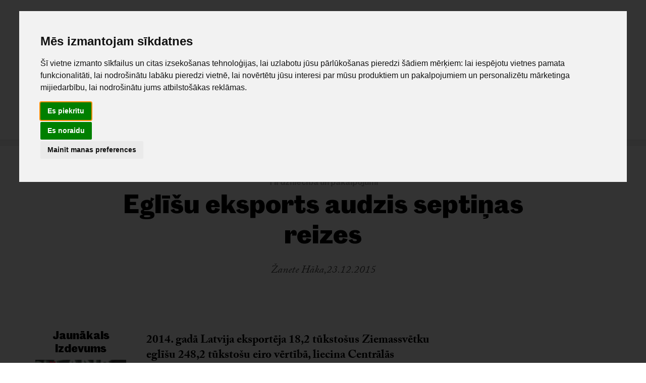

--- FILE ---
content_type: text/html; charset=utf-8
request_url: https://www.db.lv/zinas/eglisu-eksports-audzis-septinas-reizes-443160
body_size: 30006
content:
<!-- mixin section(title, params={})--><!-- 	if title && block--><!-- 		---><!-- 			var className = "margin-3--top";--><!-- 			if(params.noMargin === true) {--><!-- 				className = "";--><!-- 			}--><!-- 			if(params.class) {--><!-- 				className += " " + params.class--><!-- 			}--><!-- 		section(class=className, style=params.style)--><!-- 			+columnBase({class: "layout--center layout--no-wrap border--bottom border-color--dark"})--><!-- 				+columnFixed--><!-- 					.text-color--dark.padding-1--bottom.text--uppercase.CaslonDoric-Semibold-Web(class="font-size--headline-" + (params.size ? params.size : "default"))= title--><!-- 				+columnFluid--><!-- 					if params.tabs--><!-- 						.margin-2--left(style="display: flex;")--><!-- 							each tab in params.tabs--><!-- 								a.margin-1--right.margin-1--bottom.text-color--link-darkgray.CaslonDoric-Regular-Web(href=tab.url)= tab.name--><!-- 					if params.description--><!-- 						span.text-color--darkgray!= params.description--><!-- 				if params.url--><!-- 					+columnFixed--><!-- 						a.text-color--link-primary(href=params.url, alt=title, title=title, onclick="ga('send','event','sectionReadMore - "+title+"','title','"+url+"')") Skatīt vairāk »--><!-- 			.margin-2--top--><!-- 				block--><!DOCTYPE html><html class="page-article section-tirdznieciba-un-pakalpojumi" xmlns="http://www.w3.org/1999/xhtml" xml:lang="lv" lang="lv" xmlns:fb="http://ogp.me/ns/fb#"><head><title>Eglīšu eksports audzis septiņas reizes :: Dienas Bizness</title><meta content="text/html; charset=utf-8" http-equiv="Content-Type"><meta name="viewport" content="width=device-width, initial-scale=1"><meta http-equiv="content-language" content="lv"><link rel="apple-touch-icon-precomposed" sizes="57x57" href="/assets/icons/apple-touch-icon-57x57.png?20250305"><link rel="apple-touch-icon-precomposed" sizes="114x114" href="/assets/icons/apple-touch-icon-114x114.png?20250305"><link rel="apple-touch-icon-precomposed" sizes="72x72" href="/assets/icons/apple-touch-icon-72x72.png?20250305"><link rel="apple-touch-icon-precomposed" sizes="144x144" href="/assets/icons/apple-touch-icon-144x144.png?20250305"><link rel="apple-touch-icon-precomposed" sizes="120x120" href="/assets/icons/apple-touch-icon-120x120.png?20250305"><link rel="apple-touch-icon-precomposed" sizes="152x152" href="/assets/icons/apple-touch-icon-152x152.png?20250305"><link rel="icon" type="image/png" href="/assets/icons/favicon-32x32.png?20250305"><meta name="application-name" content="Dienas Bizness"><meta name="msapplication-TileColor" content="#FFFFFF"><meta name="msapplication-TileImage" content="/assets/icons/mstile-144x144.png?20250305"><meta name="description" content="Dienas Bizness - Uzticamākais Latvijas biznesa ziņu portāls. Viss par biznesa aktualitātēm, svarīgākajiem notikumiem un negaidītākajiem pavērsieniem."><meta name="title" content="Eglīšu eksports audzis septiņas reizes :: Dienas Bizness"><meta name="keywords" content="ziņas, dienas ziņas, latvijas ziņas, bizness, biznesa ziņas, bizness latvijā, latvijas biznesa ziņas"><meta name="title"><meta name="description" content="2014. gadā Latvija eksportēja 18,2 tūksto&amp;scaron;us Ziemassvētku eglī&amp;scaron;u 248,2 tūksto&amp;scaron;u..."><meta property="og:title" content="Eglīšu eksports audzis septiņas reizes"><meta property="og:type" content="article"><meta property="og:url" content="https://www.db.lv/zinas/eglisu-eksports-audzis-septinas-reizes-443160"><meta property="og:site_name" content="Dienas Bizness"><meta property="og:description" content="2014. gadā Latvija eksportēja 18,2 tūksto&amp;scaron;us Ziemassvētku eglī&amp;scaron;u 248,2 tūksto&amp;scaron;u..."><meta property="og:image"><meta name="dr:say:title" content="Eglīšu eksports audzis septiņas reizes"><meta name="dr:say:img"><meta name="twitter:card" content="summary_large_image"><meta name="twitter:site" content="@dblv"><meta name="twitter:title"><meta name="twitter:description" content="2014. gadā Latvija eksportēja 18,2 tūksto&amp;scaron;us Ziemassvētku eglī&amp;scaron;u 248,2 tūksto&amp;scaron;u..."><meta name="twitter:image"><meta name="twitter:url" content="https://www.db.lv/zinas/eglisu-eksports-audzis-septinas-reizes-443160"><meta name="asdf:qwerty" content="tests"><link rel="shortcut icon" href="/assets/icons/favicon.ico?20250305"><link rel="stylesheet" href="https://fonts.googleapis.com/css?family=Archivo+Narrow:600,600i,700,700i|Raleway:400,400i,500,500i,600,600i|Merriweather:400,700|Open+Sans:400,600,700&amp;display=swap&amp;subset=latin-ext"/><link rel="stylesheet" href="/assets/global/css/fontawesome-all.css?20250305"/><link rel="stylesheet" href="/assets/global/css/common.css?20250305"/><link rel="stylesheet" href="/assets/global/css/jssocials.css?20250305"/><link rel="stylesheet" href="/assets/global/css/jssocials-theme-flat.css?20250305"/><link rel="stylesheet" href="/assets/desktop/css/base.css?20250305"/><style>.hidden {
  display: none !important;
}
.invisible {
  visibility: hidden;
}

.jssocials-share-link {
  background: white !important;
  color: rgb(20, 20, 20);
  width: 45px;
  line-height: 40px;
  text-align: center;
}

.jssocials-share-link:hover {
  background: #4f27c6 !important;
  color: white !important;
}

.jssocials-share-logo {
  font-size: 1.5rem !important;
}

.gallery-description-text p:not(:only-child):first-child {
  font-size: 1.6rem;
  font-weight: 600;
}
.gallery-description-text p:not(:only-child) {
  margin-bottom: 0.25rem;
}
.gallery-description-text p {
  font-size: 1.2rem;
  line-height: 1.9rem;
}

.article-content ul,
.article-content ol {
  padding-left: 20px;
}
.article-content ul li,
.article-content ol li {
  margin-bottom: 20px;
}

.gallery .gallery-open-remaining {
  display: none;
}

.gallery.preview {
  height: 300vh;
  max-height: 1200px;
}

.gallery.preview .gallery-open-remaining {
  display: flex;
  height: 80px;
  justify-content: center;
  align-items: center;
  background: rgb(127, 4, 48);
  background: -moz-linear-gradient(180deg, rgba(127, 4, 48, 0) 0%, rgba(255, 255, 255, 1) 90%);
  background: -webkit-linear-gradient(180deg, rgba(127, 4, 48, 0) 0%, rgba(255, 255, 255, 1) 90%);
  background: linear-gradient(180deg, rgba(127, 4, 48, 0) 0%, rgba(255, 255, 255, 1) 90%);
  filter: progid:DXImageTransform.Microsoft.gradient(startColorstr="#7f0430",endColorstr="#ffffff",GradientType=1);
}

.gallery-open-remaining-button,
.article-read-more-button {
  height: 40px;
  line-height: 40px;
  text-align: center;
  border-radius: 20px;
  cursor: pointer;
  display: inline-block;
}
.gallery-open-remaining-button:hover,
.article-read-more-button:hover {
  filter: grayscale(100%);
}
</style><!-- Cookie Consent by FreePrivacyPolicy.com https://www.FreePrivacyPolicy.com--><script type="text/javascript" src="//www.freeprivacypolicy.com/public/cookie-consent/4.2.0/cookie-consent.js" charset="UTF-8"></script><script>document.addEventListener('DOMContentLoaded', function () {
  cookieconsent.run({
    "notice_banner_type":"interstitial",
    "consent_type":"express",
    "palette":"light",
    "language":"lv",
    "page_load_consent_levels":["strictly-necessary"],
    "notice_banner_reject_button_hide":false,
    "preferences_center_close_button_hide":false,
    "page_refresh_confirmation_buttons":false,
    "website_name":"db.lv",
    "callbacks": {
      "scripts_specific_loaded": function(level) {
        switch(level) {
          case "tracking":
            gtag('consent', 'default', {
              'analytics_storage': 'granted',
            });
            break;
          case "targeting":
            gtag('consent', 'default', {
              'ad_storage': 'granted',
              'ad_user_data': 'granted',
              'ad_personalization': 'granted',
            });
            break;
        }
      }
    },
    "callbacks_force": true
  });
});
</script><!-- Google tag manager - Google analytics--><script type="text/plain" data-cookie-consent="tracking">(function(w,d,s,l,i){w[l]=w[l]||[];w[l].push({'gtm.start':
new Date().getTime(),event:'gtm.js'});var f=d.getElementsByTagName(s)[0],
j=d.createElement(s),dl=l!='dataLayer'?'&l='+l:'';j.src=
'https://www.googletagmanager.com/gtm.js?id='+i+dl;f.parentNode.insertBefore(j,f);
})(window,document,'script','dataLayer','GTM-TC6G2L9B');</script><!-- end of Google tag manager - Google analytics--><!-- Google Tag manager - Google Ads + OpenX--><script type="text/plain" data-cookie-consent="targeting">(function(w,d,s,l,i){w[l]=w[l]||[];w[l].push({'gtm.start':
new Date().getTime(),event:'gtm.js'});var f=d.getElementsByTagName(s)[0],
j=d.createElement(s),dl=l!='dataLayer'?'&l='+l:'';j.src=
'https://www.googletagmanager.com/gtm.js?id='+i+dl;f.parentNode.insertBefore(j,f);
})(window,document,'script','dataLayer','GTM-WHCC2BP5');</script><!-- end of Google Tag manager - Google Ads + OpenX--><script>window.dataLayer = window.dataLayer || [];
function gtag(){dataLayer.push(arguments);}

//- https://developers.google.com/tag-platform/security/guides/consent?consentmode=advanced#gtag.js_2
gtag('consent', 'default', {
  'ad_storage': 'denied',
  'analytics_storage': 'denied',
  'ad_user_data': 'denied',
  'ad_personalization': 'denied',
});
</script><script src="/assets/global/js/modernizr.js?20250305"></script></head><body><style>.nav-stuck {
  box-shadow: 0px 1px 4px rgba(40, 40, 40, 0.1);
}
.arrow-box {
  position: relative;
  background: rgba(40, 40, 40, 0.125);
  padding: 3px 8px;
  line-height: 24px;
  border-radius: 2px;
  cursor: pointer;
}
.arrow-box:after {
  left: 100%;
  top: 50%;
  border: solid transparent;
  content: " ";
  height: 0;
  width: 0;
  position: absolute;
  pointer-events: none;
  border-left-color: rgba(40, 40, 40, 0.125);
  border-width: 5px;
  margin-top: -5px;
}
</style><nav class="navigation--regular" id="navigation" style="position: relative; z-index: 6"><div><div class="padding-4--horizontal" style="width: 100%; box-sizing: border-box"><div class="container--large"><div class="layout layout--center layout--no-wrap" style="height: 150px"><div class="layout-column--fixed"><a href="/" style="display: flex"><img src="/assets/images/dblv-logo.png" alt="" style="display: block; height: 80px; width: 284px"></a></div><div class="layout-column"><div></div></div><div class="layout-column--fixed padding-3--left"><div class="margin-2--bottom"><div class="group" style="justify-content: flex-end"><a class="group-item font-size--text-small margin-2--left headline-font text--uppercase" style="color: hsl(0,0%,35%)" href="https://www.dbhub.lv" target="_blank" onclick="ga('send','event','navigation - DB Hub','link')">DB Hub</a><a class="group-item font-size--text-small margin-2--left headline-font text--uppercase" style="color: hsl(0,0%,35%)" href="http://konferences.db.lv/" target="_blank" onclick="ga('send','event','navigation - Konferences','link')">Konferences</a><a class="group-item font-size--text-small margin-2--left headline-font text--uppercase" style="color: hsl(0,0%,35%)" href="https://www.dbhub.lv/rokasgramatas" target="_blank" onclick="ga('send','event','navigation - Rokasgrāmatas','link')">Rokasgrāmatas</a></div></div><div class="pt-2" style="display: flex; justify-content: flex-end; width: 100%"><div class="group"><a class="group-item" href="https://www.facebook.com/DienasBizness" target="_blank" onclick="ga('send','event','navigation - facebook','link')"><i class="text-color--dark background--white fab fa-facebook-f" style="font-size: 1.4rem; width: 40px; height: 40px; line-height: 40px; text-align: center; border-radius: 21px"></i></a><a class="group-item" href="https://twitter.com/dblv" target="_blank" onclick="ga('send','event','navigation - twitter','link')"><i class="text-color--dark background--white fab fa-twitter" style="font-size: 1.4rem; width: 40px; height: 40px; line-height: 40px; text-align: center; border-radius: 21px"></i></a><a class="group-item" href="https://instagram.com/dienasbizness" target="_blank" onclick="ga('send','event','navigation - instagram','link')"><i class="text-color--dark background--white fab fa-instagram" style="font-size: 1.4rem; width: 40px; height: 40px; line-height: 40px; text-align: center; border-radius: 21px"></i></a><a class="group-item" href="https://www.youtube.com/channel/UC2ezpqP-XFBtQglmUSH16ow" target="_blank" onclick="ga('send','event','navigation - youtube','link')"><i class="text-color--dark background--white fab fa-youtube" style="font-size: 1.4rem; width: 40px; height: 40px; line-height: 40px; text-align: center; border-radius: 21px"></i></a><!-- a.padding-2--horizontal.group-item.font-size--text-xlarge.margin-2--left.headline-font.text-color--white.font-weight--semibold(style=`background: rgb(127,4,48); background: -moz-linear-gradient(135deg, rgba(127,4,48,1) 0%, rgba(143,12,97,1) 100%); background: -webkit-linear-gradient(135deg, rgba(127,4,48,1) 0%, rgba(143,12,97,1) 100%); background: linear-gradient(135deg, rgba(127,4,48,1) 0%, rgba(143,12,97,1) 100%); filter: progid:DXImageTransform.Microsoft.gradient(startColorstr="#7f0430",endColorstr="#8f0c61",GradientType=1); height: 40px; line-height: 40px; text-align: center; border-radius: 20px; text-shadow: 1px 2px 0px rgba(0,0,0,0.25);`, href='/mesparbiznesu', onclick="ga('send','event','navigation - mesparbiznesu','link')") #mesparbiznesu--><a class="group-item margin-1--left text-color--black font-weight--semibold background--yellow text--uppercase headline-font padding-2--horizontal" href="https://ekiosks.lv/" target="_blank" style="height: 40px; line-height: 40px; text-align: center; border-radius: 20px" onclick="ga('send','event','navigation - abonē','link')"><i class="fas fa-paper-plane font-size--text-xlarge margin-1--right"></i><span class="font-size--text-default">Abonēt</span></a></div></div></div></div></div></div></div><div class="padding-4--horizontal" style="width: 100%; box-sizing: border-box"><div class="container--large"><div class="layout layout--center layout--no-wrap" style="height: 50px"><div class="layout-column"><div class="group"><a class="group-item font-size--text-xlarge margin-2--right CaslonDoric-Semibold-Web text-color--link-primary" href="/sadalas/ekonomika" onclick="ga('send','event','navigation - Ekonomika','link')">Ekonomika</a><a class="group-item font-size--text-xlarge margin-2--right CaslonDoric-Semibold-Web text-color--link-primary" href="/sadalas/nekustamais-ipasums" onclick="ga('send','event','navigation - Nekustamais īpašums','link')">Nekustamais īpašums</a><a class="group-item font-size--text-xlarge margin-2--right CaslonDoric-Semibold-Web text-color--link-primary" href="/sadalas/finanses" onclick="ga('send','event','navigation - Finanses','link')">Finanses</a><a class="group-item font-size--text-xlarge margin-2--right CaslonDoric-Semibold-Web text-color--link-primary" href="/sadalas/mazais-bizness" onclick="ga('send','event','navigation - Mazais Bizness','link')">Mazais Bizness</a><a class="group-item font-size--text-xlarge margin-2--right CaslonDoric-Semibold-Web text-color--link-primary" href="/sadalas/tehnologijas" onclick="ga('send','event','navigation - Tehnoloģijas','link')">Tehnoloģijas</a><a class="group-item font-size--text-xlarge margin-2--right CaslonDoric-Semibold-Web text-color--link-primary" href="/sadalas/dzivesstils" onclick="ga('send','event','navigation - Dzīvesstils','link')">Dzīvesstils</a><a class="group-item font-size--text-xlarge margin-2--right CaslonDoric-Semibold-Web text-color--link-primary" href="/sadalas/viedokli" onclick="ga('send','event','navigation - Viedokļi','link')">Viedokļi</a><a class="group-item font-size--text-xlarge margin-2--right CaslonDoric-Semibold-Web text-color--link-primary" href="/sadalas/video" onclick="ga('send','event','navigation - Video','link')">Video</a></div></div><div class="layout-column--fixed padding-3--left"><div class="wrapper--center-vertical"><a class="fas fa-search font-size--text-xlarge text-color--link-primary" href="/meklet" onclick="ga('send','event','navigation - Meklēt','link')" style="background-color: transparent"></a></div></div><div class="layout-column--fixed padding-3--left"><div class="wrapper--center-vertical"><button class="group-item font-size--text-xlarge text--uppercase text-color--link-primary font-weight--bold" id="navigationSecondaryButton" style="margin-top: -4px; background-color: transparent" onclick="ga('send','event','navigation - open')">&#9776;</button></div></div></div></div></div><div class="navigation-bar--bottom padding-4--bottom"><div class="padding-4--horizontal" style="width: 100%; box-sizing: border-box"><div class="container--large" style="border-top: solid 1px rgb(20,20,20); border-bottom: double 3px rgb(20,20,20);"><div style="padding: 7px 0"><div class="layout layout--center" style="height: 100%"><div class="layout-column--fixed padding-2--right"><span class="font-weight--semibold headline-font text-color--black text--uppercase" style="font-size: 0.85rem; line-height: 1.2rem">Neaizmirsti izlasīt</span></div><div class="layout-column"><div class="grid wrap grid-spacing--1"><div class="grid-cell-1-3"><a class="text-color--link-primary" href="/zinas/iznacis-dienas-biznesa-specializdevums-nekustamais-ipasums-523762" title="Iznācis Dienas Biznesa speciālizdevums Nekustamais īpašums" alt="Iznācis Dienas Biznesa speciālizdevums Nekustamais īpašums"><div class="layout layout--center" style="height: 100%"><div class="layout-column--fixed"><div class="padding-1--right"><div style="width: 50px; height: 40px; background-color: rgb(200, 200, 200); display: flex; justify-content: center; overflow: hidden"><img src="https://cdntest.db.lv/lvold/450/2019/articles/2025/10/523762__68ff69ae3644d.jpg" style="height: 100%; display: block"></div></div></div><div class="layout-column"><div><span style="line-height: 1.4rem; font-size: 1rem">Iznācis <i>Dienas Biznesa</i> speciālizdevums <i>Nekustamais īpašums</i></span></div></div><div class="layout-column--fixed"><div class="padding-1--left" style="padding: 5px 0; border-right: solid 1px rgb(220, 220, 220); height: 35px"></div></div></div></a></div><div class="grid-cell-1-3"><a class="text-color--link-primary" href="/zinas/dienas-bizness-laiz-klaja-latvijas-biznesa-lideru-specializdevumu-top500-519250" title="Dienas Bizness laiž klajā Latvijas biznesa līderu speciālizdevumu TOP500" alt="Dienas Bizness laiž klajā Latvijas biznesa līderu speciālizdevumu TOP500"><div class="layout layout--center" style="height: 100%"><div class="layout-column--fixed"><div class="padding-1--right"><div style="width: 50px; height: 40px; background-color: rgb(200, 200, 200); display: flex; justify-content: center; overflow: hidden"><img src="https://cdntest.db.lv/lvold/450/2019/articles/2024/12/519250__6756fb1ea8949.jpg" style="height: 100%; display: block"></div></div></div><div class="layout-column"><div><span style="line-height: 1.4rem; font-size: 1rem"><i>Dienas Bizness</i> laiž klajā Latvijas biznesa līderu speciālizdevumu TOP500</span></div></div><div class="layout-column--fixed"><div class="padding-1--left" style="padding: 5px 0; border-right: solid 1px rgb(220, 220, 220); height: 35px"></div></div></div></a></div><div class="grid-cell-1-3"><a class="text-color--link-primary" href="/zinas/latvijas-100-bagatako-cilveku-saraksts-jaunakaja-zurnala-miljonars-518969" title="Latvijas 100 bagātāko cilvēku saraksts jaunākajā žurnālā Miljonārs" alt="Latvijas 100 bagātāko cilvēku saraksts jaunākajā žurnālā Miljonārs"><div class="layout layout--center" style="height: 100%"><div class="layout-column--fixed"><div class="padding-1--right"><div style="width: 50px; height: 40px; background-color: rgb(200, 200, 200); display: flex; justify-content: center; overflow: hidden"><img src="https://cdntest.db.lv/lvold/450/2019/articles/2024/11/518969__674023783a23b.jpg" style="height: 100%; display: block"></div></div></div><div class="layout-column"><div><span style="line-height: 1.4rem; font-size: 1rem">Latvijas 100 bagātāko cilvēku saraksts jaunākajā žurnālā <i>Miljonārs</i></span></div></div></div></a></div></div></div></div></div></div></div></div></nav><div class="background--white hidden" id="navigationSecondary" style="position: fixed; top: 0; bottom: 0; left: 0; right: 0; z-index: 10; display: flex; align-items: center; justify-content: center"><div class="padding-4--horizontal" style="width: 100%; box-sizing: border-box"><div class="container--large"><div class="layout margin-3--bottom layout--center layout--no-wrap"><div class="layout-column--fixed"><a href="/" style="display: flex"><img src="/assets/images/dblv-logo.png" alt="" style="display: block; height: 70px; width: 248px"></a></div><div class="layout-column"><div></div></div><div class="layout-column--fixed"><button class="fas fa-times font-size--headline-large text-color--dark" id="navigationCloseButton"></button></div></div><div class="layout layout--no-wrap"><div class="layout-column padding-2--right"><ul style="width: 100%; column-count: 3; column-gap: 10px; list-style-type: none"><li><a class="normal-line-height headline-font font-size--text-large text-color--link-primary" href="/sadalas/apdrosinasana" alt="Apdrošināšana">Apdrošināšana</a></li><li><a class="normal-line-height headline-font font-size--text-large text-color--link-primary" href="/sadalas/atputa" alt="Atpūta">Atpūta</a></li><li><a class="normal-line-height headline-font font-size--text-large text-color--link-primary" href="/sadalas/auto" alt="Auto">Auto</a></li><li><a class="normal-line-height headline-font font-size--text-large text-color--link-primary" href="/sadalas/bankas" alt="Bankas">Bankas</a></li><li><a class="normal-line-height headline-font font-size--text-large text-color--link-primary" href="/sadalas/biznesa-tehnologijas" alt="Biznesa tehnoloģijas">Biznesa tehnoloģijas</a></li><li><a class="normal-line-height headline-font font-size--text-large text-color--link-primary" href="/sadalas/buvnieciba-un-ipasums" alt="Būvniecība un īpašums">Būvniecība un īpašums</a></li><li><a class="normal-line-height headline-font font-size--text-large text-color--link-primary" href="/sadalas/citas-zinas" alt="Citas ziņas">Citas ziņas</a></li><li><a class="normal-line-height headline-font font-size--text-large text-color--link-primary" href="/sadalas/db-viedoklis" alt="DB Viedokļi">DB Viedokļi</a></li><li><a class="normal-line-height headline-font font-size--text-large text-color--link-primary" href="/sadalas/dzivesstils" alt="Dzīvesstils">Dzīvesstils</a></li><li><a class="normal-line-height headline-font font-size--text-large text-color--link-primary" href="/sadalas/ekonomika" alt="Ekonomika">Ekonomika</a></li><li><a class="normal-line-height headline-font font-size--text-large text-color--link-primary" href="/sadalas/eksperti" alt="Eksperti">Eksperti</a></li><li><a class="normal-line-height headline-font font-size--text-large text-color--link-primary" href="/sadalas/energetika" alt="Enerģētika">Enerģētika</a></li><li><a class="normal-line-height headline-font font-size--text-large text-color--link-primary" href="/sadalas/finansejums" alt="Finansējums">Finansējums</a></li><li><a class="normal-line-height headline-font font-size--text-large text-color--link-primary" href="/sadalas/finanses" alt="Finanses">Finanses</a></li><li><a class="normal-line-height headline-font font-size--text-large text-color--link-primary" href="/sadalas/karikatura" alt="Karikatūra">Karikatūra</a></li><li><a class="normal-line-height headline-font font-size--text-large text-color--link-primary" href="/sadalas/karjera" alt="Karjera">Karjera</a></li><li><a class="normal-line-height headline-font font-size--text-large text-color--link-primary" href="/sadalas/investors" alt="Investors">Investors</a></li><li><a class="normal-line-height headline-font font-size--text-large text-color--link-primary" href="/sadalas/mazais-bizness" alt="Mazais Bizness">Mazais Bizness</a></li><li><a class="normal-line-height headline-font font-size--text-large text-color--link-primary" href="/sadalas/nodokli" alt="Nodokļi">Nodokļi</a></li><li><a class="normal-line-height headline-font font-size--text-large text-color--link-primary" href="/sadalas/politika" alt="Politika">Politika</a></li><li><a class="normal-line-height headline-font font-size--text-large text-color--link-primary" href="/sadalas/razosana" alt="Ražošana">Ražošana</a></li><li><a class="normal-line-height headline-font font-size--text-large text-color--link-primary" href="/sadalas/reklamraksti" alt="Reklāmraksti">Reklāmraksti</a></li><li><a class="normal-line-height headline-font font-size--text-large text-color--link-primary" href="/sadalas/sakaru-tehnologijas" alt="Sakaru tehnoloģijas">Sakaru tehnoloģijas</a></li><li><a class="normal-line-height headline-font font-size--text-large text-color--link-primary" href="/sadalas/sports" alt="Sports">Sports</a></li><li><a class="normal-line-height headline-font font-size--text-large text-color--link-primary" href="/sadalas/start-up" alt="Start-up">Start-up</a></li><li><a class="normal-line-height headline-font font-size--text-large text-color--link-primary" href="/sadalas/tehnologijas" alt="Tehnoloģijas">Tehnoloģijas</a></li><li><a class="normal-line-height headline-font font-size--text-large text-color--link-primary" href="/sadalas/tirdznieciba-un-pakalpojumi" alt="Tirdzniecība un pakalpojumi">Tirdzniecība un pakalpojumi</a></li><li><a class="normal-line-height headline-font font-size--text-large text-color--link-primary" href="/sadalas/transports-un-logistika" alt="Transports un loģistika">Transports un loģistika</a></li><li><a class="normal-line-height headline-font font-size--text-large text-color--link-primary" href="/sadalas/vide" alt="Vide">Vide</a></li><li><a class="normal-line-height headline-font font-size--text-large text-color--link-primary" href="/sadalas/video" alt="Video">Video</a></li><li><a class="normal-line-height headline-font font-size--text-large text-color--link-primary" href="/sadalas/viedierices" alt="Viedierīces">Viedierīces</a></li><li><a class="normal-line-height headline-font font-size--text-large text-color--link-primary" href="/sadalas/viedokli" alt="Viedokļi">Viedokļi</a></li></ul><div class="margin-2--top padding-2--top" style="border-top: solid 1px hsl(0, 0%, 20%)"><div class="group"><a class="normal-line-height group-item margin-2--right headline-font font-size--text-large text-color--primary" href="/sadalas/kapitala-tirgus-aktualitates-ar-signet-bank" alt="Kapitāla tirgus aktualitātes ar Signet Bank">Kapitāla tirgus aktualitātes ar Signet Bank</a></div></div><div class="margin-2--top padding-2--top" style="border-top: solid 1px hsl(0, 0%, 20%)"><div class="group"><a class="normal-line-height group-item margin-2--right headline-font font-size--text-large text-color--link-primary" href="/visas-zinas" alt="Visas ziņas">Visas ziņas</a><a class="normal-line-height group-item margin-2--right headline-font font-size--text-large text-color--link-primary" href="https://ekiosks.lv/" target="_blank" alt="Abonēt">Abonēt</a><a class="normal-line-height group-item margin-2--right headline-font font-size--text-large text-color--link-primary" href="/autori" alt="Autori">Autori</a><a class="normal-line-height group-item margin-2--right headline-font font-size--text-large text-color--link-primary" href="/lietosanas-noteikumi" alt="Lietošanas noteikumi">Lietošanas noteikumi</a><a class="normal-line-height group-item margin-2--right headline-font font-size--text-large text-color--link-primary" href="/reklama" alt="Reklāmas izvietošana">Reklāmas izvietošana</a><a class="normal-line-height group-item headline-font font-size--text-large text-color--link-primary" href="/kontakti" alt="Kontakti">Kontakti</a></div></div></div><div class="layout-column--fixed"><iframe src="https://www.facebook.com/plugins/page.php?href=https%3A%2F%2Fwww.facebook.com%2FDienasBizness%2F&amp;tabs&amp;width=300&amp;height=214&amp;small_header=false&amp;adapt_container_width=true&amp;hide_cover=false&amp;show_facepile=true&amp;appId=1909696892681173" width="300" height="214" style="border: none; overflow: hidden" scrolling="no" frameborder="0" allowtransparency="true" allow="encrypted-media"></iframe></div></div></div></div></div><nav class="padding-1--vertical padding-2--horizontal hidden" id="navigationArticle" style="position: fixed; top: 0; left: 0; right: 0; z-index: 6; background: rgb(20, 20, 20)"><div class="layout layout--center layout--no-wrap"><div class="layout-column--fixed"><a href="/" style="display: flex"><img src="/assets/images/dblv-logo-new-white.png" alt="" style="display: block; height: 40px"></a></div><div class="layout-column"><div style="display: flex; width: 100%"><span class="padding-2--left headline-font font-size--headline-small text-color--white">Eglīšu eksports audzis septiņas reizes</span></div></div><div class="layout-column--fixed padding-3--left"><div class="pt-2" style="display: flex; justify-content: flex-end; width: 100%"><div class="group" style="align-items: center"><div class="group-item margin-2--left share"></div><a class="group-item margin-2--left text-color--black font-weight--semibold background--yellow text--uppercase headline-font padding-2--horizontal" href="https://ekiosks.lv/" target="_blank" style="height: 35px; line-height: 35px; text-align: center; border-radius: 20px" onclick="ga('send','event','navigation - abonē','link')"><i class="fas fa-paper-plane font-size--text-xlarge margin-1--right"></i><span class="font-size--text-default">Abonēt</span></a></div></div></div></div></nav><div class="ad banner adbanner adBanner adAd bannerad" style="border-top: solid 1px rgb(228, 228, 228); border-bottom: solid 1px rgb(228, 228, 228); background-color: rgb(240, 240, 240)"><div class="padding-4--horizontal" style="width: 100%; box-sizing: border-box"><div class="container--large"><style>#ad757 > ins { display: block; padding: 5px 0; margin: 0 auto; }</style><div class="ad" id="ad757" style="display: flex; width: 100%; justify-content: center; align-items: center; overflow: hidden;"><ins data-revive-zoneid="757" data-revive-id="edd1148b4e3f0f8180d167ddba8a274a"></ins></div></div></div></div><div class="padding-4--horizontal" style="width: 100%; box-sizing: border-box"><div class="container--large" style="padding: 60px 0;"><div style="text-align: center; max-width: 854px; margin: 0 auto"><a class="margin-2--bottom headline-font semibold font-size--text-medium text-color--gray" href="/sadalas/tirdznieciba-un-pakalpojumi" onclick="ga('send','event','article - section','Tirdzniecība un pakalpojumi',443160)">Tirdzniecība un pakalpojumi</a><h1 class="margin-3--bottom headline-font bold" style="font-size: 3.5rem; line-height: 4.3rem">Eglīšu eksports audzis septiņas reizes</h1><span class="text-color--darkgray text-font font-size--text-large italic">Žanete Hāka,23.12.2015</span></div></div></div><div class="padding-4--horizontal" style="width: 100%; box-sizing: border-box"><div class="container--large margin-4--top"><div class="article-base preview" id="articleBase"><div style="display: flex"><div><div style="display: flex; max-width: 860px; margin: 0 auto; width: 100%"><div class="padding-4--right" style="width: 180px; flex: 1 0 180px"><div class="margin-2--bottom padding-2--bottom" style="border-bottom: solid 1px rgb(220, 220, 220)"><div><div class="padding-1--bottom" style="text-align: center"><h1 class="CaslonDoric-Bold-Web" style="font-size: 1.5rem">Jaunākais izdevums</h1></div><div class="padding-2--bottom"><style>.latest-magazine-image {
  box-shadow: 0px 5px 5px 0px rgba(20, 20, 20, 0.2);
}
//- .latest-magazine-image
{
  position: relative;
  display: block;
}
//- .latest-magazine-image:before
{
  content: "";
  z-index: -1;
  position: absolute;
  width: 100%;
  height: 100%;
  top: 7px;
  left: 7px;
  background: rgb(200, 200, 200);
}</style><a class="text-color--link-primary" href="/zinas/uznemeju-zurnala-dienas-bizness-izdevums-42-523761" title="Uzņēmēju žurnāla Dienas Bizness izdevums #42" alt="Uzņēmēju žurnāla Dienas Bizness izdevums #42"><img class="latest-magazine-image" src="https://cdntest.db.lv/lvold/735/2019/articles/2025/10/523761__68ff68c9b0cd3.jpg" style="width: 100%; display: block; box-sizing: border-box"/></a></div><div style="text-align: center"><a class="padding-2--horizontal text-color--black font-weight--semibold background--yellow text--uppercase headline-font" href="https://ekiosks.lv/" target="_blank" style="display: inline-block; box-sizing: border-box; height: 40px; line-height: 40px; text-align: center; border-radius: 20px" onclick="ga('send','event','Abonēt žurnālu','link')"><i class="fas fa-paper-plane font-size--text-xlarge margin-1--right"></i><span class="font-size--text-default">Abonēt</span></a></div></div></div><div class="sticky" style="top: 20px"><div class="margin-2--bottom padding-2--bottom" style="border-bottom: solid 1px rgb(220, 220, 220)"><div style="text-align: center"><h1 class="CaslonDoric-Bold-Web" style="font-size: 1.3rem">Tevi varētu interesēt</h1></div><div><div class="margin-2--top"><a class="text-color--link-primary" href="/zinas/svetku-eglites-parstradas-skelda-494125" title="Svētku eglītes pārstrādās šķeldā" alt="Svētku eglītes pārstrādās šķeldā"><div style="padding-bottom: 5px"><div style="position: relative; padding-bottom: 66.66666666666666%; "><div class="stack background--lightgray" style="position: absolute"><div class="stack-container"><div class="image-contain-container"><div class="image-contain-wrapper"><img class="image-contain modernize-objectfit" src="https://cdntest.db.lv/lvold/450/2019/articles/2020/01/494125__5e0f1b8f851cc.jpg" style="font-family: 'object-fit: cover;'; object-fit: cover"/></div></div></div></div></div></div><h1 class="font-size--headline-small CaslonDoric-Semibold-Web"><span>Svētku eglītes pārstrādās šķeldā</span></h1></a></div><div class="margin-1--top padding-1--top" style="border-top: solid 1px rgb(220, 220, 220)"><a class="text-color--link-primary" href="/zinas/eglisu-un-piegades-cenas-sogad-kapusas-par-videji-1020-510069" title="Eglīšu un piegādes cenas šogad kāpušas par vidēji 10-20%" alt="Eglīšu un piegādes cenas šogad kāpušas par vidēji 10-20%"><h1 class="font-size--headline-small CaslonDoric-Semibold-Web"><span>Eglīšu un piegādes cenas šogad kāpušas par vidēji 10-20%</span></h1></a></div><div class="margin-1--top padding-1--top" style="border-top: solid 1px rgb(220, 220, 220)"><a class="text-color--link-primary" href="/zinas/ziemassvetku-eglisu-tirdzniecibai-riga-izsniegtas-93-atlaujas-482422" title="Ziemassvētku eglīšu tirdzniecībai Rīgā izsniegtas 93 atļaujas" alt="Ziemassvētku eglīšu tirdzniecībai Rīgā izsniegtas 93 atļaujas"><h1 class="font-size--headline-small CaslonDoric-Semibold-Web"><span>Ziemassvētku eglīšu tirdzniecībai Rīgā izsniegtas 93 atļaujas</span></h1></a></div></div></div><div><h1 class="CaslonDoric-Bold-Web" style="font-size: 1.3rem">Dalies ar šo rakstu<div class="share" data-id="443160" data-title="Eglīšu eksports audzis septiņas reizes"></div></h1></div></div></div><div class="padding-4--right"><div class="article-content" style="overflow: hidden"><p class="text-font font-size--text-xlarge margin-3--bottom font-weight--bold padding-1--top">2014. gadā Latvija eksportēja 18,2 tūksto&scaron;us Ziemassvētku eglī&scaron;u 248,2 tūksto&scaron;u eiro vērtībā, liecina Centrālās statistikas pārvaldes dati. </p><p class="text-font font-size--text-xlarge margin-3--bottom">Salīdzinot ar 2013. gadu, eglī&scaron;u eksporta vērtība ir pieaugusi gandrīz septiņas reizes. 2015. gada desmit mēne&scaron;os Ziemassvētku eglītes vēl nav eksportētas, savukārt importētas 72 eglītes 297 eiro vērtībā. Pēdējos trijos gados Ziemassvētku eglī&scaron;u eksporta vērtība ievērojami apsteidz importa vērtību.</p><p class="text-font font-size--text-xlarge margin-3--bottom">Ziemassvētku eglī&scaron;u eksporta rādītāji pēdējā desmitgadē ir biju&scaron;i ļoti mainīgi &ndash; līdz 2008. gadam eksports kāpa, eksporta vērtībai sasniedzot 110,8 tūksto&scaron;us eiro. No 2009. līdz 2011. gadam bija vērojams būtisks eglī&scaron;u eksporta kritums. Rādītāji būtiski pieauga 2012. gadā, eksporta vērtībai sasniedzot 154,3 tūksto&scaron;us eiro un apsteidzot pirmskrīzes līmeni 2008. gadā.</p><p class="text-font font-size--text-xlarge margin-3--bottom">Pēdējo desmit gadu laikā Ziemassvētku eglītes galvenokārt eksportēja uz Krieviju. 2014. gadā uz Krieviju eksportēja 17,7 tūksto&scaron;us eglī&scaron;u 246,6 tūksto&scaron;u eiro vērtībā. Otrs nozīmīgākais eksporta partneris ir Igaunija, un uz &scaron;o valsti vislielākais eksports bija 2009. gadā (4,3 tūkst. eiro vērtībā). No 2009. gada Latvija periodiski eksportē Ziemassvētku egles arī uz Norvēģiju, Horvātiju un nelielā apjomā uz Lietuvu.</p><p class="text-font font-size--text-xlarge margin-3--bottom">2014. gadā Latvija importēja 1,7 tūksto&scaron;us Ziemassvētku eglī&scaron;u 8,9 tūksto&scaron;us eiro apmērā. Vislielākais eglī&scaron;u imports bija 2005. gadā, importa vērtībai sasniedzot 33,7 tūkst. eiro, bet 2013. gadā netika importēta neviena Ziemassvētku eglīte.</p><p class="text-font font-size--text-xlarge margin-3--bottom">2014. gadā no Vācijas ieveda Ziemassvētku eglītes 4,5 tūksto&scaron;u eiro vērtībā, no Nīderlandes &ndash; 3,7 tūkst. eiro un no Igaunijas &ndash; 0,7 tūksto&scaron;u eiro vērtībā. No 2005. gada līdz 2008. gadam eglītes ieveda tikai no Vācijas un Lietuvas, bet no 2009. līdz 2012. gadam nozīmīgākā partnervalsts bija Dānija.</p><p class="text-font font-size--text-xlarge margin-3--bottom">2013. gadā Latvijā Ziemassvētku eglī&scaron;u audzētavu kopējā platība bija 17 hektāri. Pēdējā desmitgadē lielākā Ziemassvētku eglī&scaron;u audzētavu kopējā platība bija 2005. gadā &ndash; 51 hektārs, bet 2007. gadā tā būtiski samazinājās. Izņēmums bija 2010. gads, kad Ziemassvētku eglī&scaron;u audzētavu kopējā platība palielinājās, sasniedzot 26 hektārus.</p></div></div></div></div><div class="ad banner adbanner adBanner adAd bannerad" style="width: 300px; flex: 0 0 300px"><div class="margin-2--bottom"><style>#ad771 > ins { width: 100%; display: block; }</style><div class="ad" id="ad771" style="display: flex; width: 300px; justify-content: center; align-items: center; overflow: hidden; width: 300px"><ins data-revive-zoneid="771" data-revive-id="edd1148b4e3f0f8180d167ddba8a274a"></ins></div></div><div class="margin-2--bottom"><style>#ad775 > ins { width: 100%; display: block; }</style><div class="ad" id="ad775" style="display: flex; width: 300px; justify-content: center; align-items: center; overflow: hidden; width: 300px"><ins data-revive-zoneid="775" data-revive-id="edd1148b4e3f0f8180d167ddba8a274a"></ins></div></div><div class="margin-2--bottom sticky" style="top: 20px"><style>#ad776 > ins { width: 100%; display: block; }</style><div class="ad" id="ad776" style="display: flex; width: 300px; justify-content: center; align-items: center; overflow: hidden; width: 300px"><ins data-revive-zoneid="776" data-revive-id="edd1148b4e3f0f8180d167ddba8a274a"></ins></div></div></div></div></div></div></div><div class="ad banner adbanner adBanner adAd bannerad" style="border-top: solid 1px rgb(228, 228, 228); border-bottom: solid 1px rgb(228, 228, 228); background-color: rgb(240, 240, 240)"><div class="padding-4--horizontal" style="width: 100%; box-sizing: border-box"><div class="container--large"><div class="margin-3--vertical"><style>#ad799 > ins { width: 100%; display: block; }</style><div class="reviveAd ad" id="ad799" data-revive-load-zoneid="799" data-revive-load-id="edd1148b4e3f0f8180d167ddba8a274a" style="display: flex; width: 100%; justify-content: center; align-items: center; overflow: hidden;"></div></div></div></div></div><div class="article-preview padding-4--bottom" data-id="494125" data-url="svetku-eglites-parstradas-skelda-494125"><div class="padding-4--horizontal" style="width: 100%; box-sizing: border-box"><div class="container--large" style="padding: 60px 0;"><div class="grid wrap grid-spacing--4"><div class="grid-cell-1-2"><div style="display: flex; width: 100%; height: 100%; align-items: center; justify-content: center; flex-direction: column; box-sizing: border-box; text-align: center"><a class="margin-2--bottom headline-font semibold font-size--text-medium text-color--gray" href="/sadalas/atkritumu-apsaimniekosana" onclick="ga('send','event','article - section','Atkritumu apsaimniekošana',494125)">Atkritumu apsaimniekošana</a><h1 class="margin-3--bottom headline-font bold" style="font-size: 3.5rem; line-height: 4.3rem">Svētku eglītes pārstrādās šķeldā</h1><span class="text-color--darkgray text-font font-size--text-large italic">Monta Glumane,03.01.2020</span></div></div><div class="grid-cell-1-2"><a href="https://cdntest.db.lv/lvold/1200/2019/articles/2020/01/494125__5e0f1b8f851cc.jpg" target="_blank" title="&lt;p&gt;&lt;/p&gt;"><style>//- #image-9cc4a1d9c1293006c328148ccbfeaf61:before { background-image: url("https://cdntest.db.lv/lvold/10/2019/articles/2020/01/494125__5e0f1b8f851cc.jpg"); }</style><div style="position: relative; padding-bottom: 66.66666666666666%; "><div class="stack" style="position: absolute"><div class="stack-container" style="background-image: url(&quot;https://cdntest.db.lv/lvold/10/2019/articles/2020/01/494125__5e0f1b8f851cc.jpg&quot;); background-size: 100% 100%; background-repeat: no-repeat; opacity: 0.33;"></div><div class="stack-container"><div class="image-contain-container" id="image-9cc4a1d9c1293006c328148ccbfeaf61"><div class="image-contain-wrapper"><img class="lazy image-contain modernize-objectfit" data-src="https://cdntest.db.lv/lvold/735/2019/articles/2020/01/494125__5e0f1b8f851cc.jpg" style="font-family: 'object-fit: contain;'; object-fit: contain"/></div></div></div></div></div><!-- +imageFitLazyExt(article.image.large, "cover")--></a><div class="margin-1--top text-color--darkgray"><div><span class="headline-font font-size--text-default"><p></p></span></div><div><span class="headline-font font-size--text-default italic text-color--gray">Foto: LETA</span></div></div></div></div></div></div><div class="padding-4--horizontal" style="width: 100%; box-sizing: border-box"><div class="container--large margin-4--top"><div class="article-base preview" id="articleBase"><div style="display: flex"><div><div style="display: flex; max-width: 860px; margin: 0 auto; width: 100%"><div class="padding-4--right" style="width: 180px; flex: 1 0 180px"><div class="sticky" style="top: 20px; bottom: 20px"><div class="margin-2--bottom padding-2--bottom" style="border-bottom: solid 1px rgb(220, 220, 220)"><div><div class="padding-1--bottom" style="text-align: center"><h1 class="CaslonDoric-Bold-Web" style="font-size: 1.5rem">Jaunākais izdevums</h1></div><div class="padding-2--bottom"><style>.latest-magazine-image {
  box-shadow: 0px 5px 5px 0px rgba(20, 20, 20, 0.2);
}
//- .latest-magazine-image
{
  position: relative;
  display: block;
}
//- .latest-magazine-image:before
{
  content: "";
  z-index: -1;
  position: absolute;
  width: 100%;
  height: 100%;
  top: 7px;
  left: 7px;
  background: rgb(200, 200, 200);
}</style><a class="text-color--link-primary" href="/zinas/uznemeju-zurnala-dienas-bizness-izdevums-42-523761" title="Uzņēmēju žurnāla Dienas Bizness izdevums #42" alt="Uzņēmēju žurnāla Dienas Bizness izdevums #42"><img class="latest-magazine-image" src="https://cdntest.db.lv/lvold/735/2019/articles/2025/10/523761__68ff68c9b0cd3.jpg" style="width: 100%; display: block; box-sizing: border-box"/></a></div><div style="text-align: center"><a class="padding-2--horizontal text-color--black font-weight--semibold background--yellow text--uppercase headline-font" href="https://ekiosks.lv/" target="_blank" style="display: inline-block; box-sizing: border-box; height: 40px; line-height: 40px; text-align: center; border-radius: 20px" onclick="ga('send','event','Abonēt žurnālu','link')"><i class="fas fa-paper-plane font-size--text-xlarge margin-1--right"></i><span class="font-size--text-default">Abonēt</span></a></div></div></div><div><h1 class="CaslonDoric-Bold-Web" style="font-size: 1.3rem">Dalies ar šo rakstu<div class="share" data-id="494125" data-title="Eglīšu eksports audzis septiņas reizes"></div></h1></div></div></div><div class="padding-4--right"><div class="article-content" style="overflow: hidden"><p class="text-font font-size--text-xlarge margin-3--bottom font-weight--bold padding-1--top">Arī šogad vides pakalpojumu uzņēmums "Clean R" nodrošinās svētku eglīšu savākšanu pēc Ziemassvētku un Jaunā gada sagaidīšanas svinībām, pārstrādājot tās, piemēram, šķeldā.</p><p class="text-font font-size--text-xlarge margin-3--bottom">"Vislielākais pieprasījums pēc eglīšu centralizētas savākšanas ir pilsētās, kur iedzīvotājiem nav iespēju eglītes nokurināt malkā vai kompostēt. "Clean R" centralizēti savāc eglītes gan Rīgā, gan arī citās Latvijas pilsētās, piemēram, Jūrmalā, Liepājā un citviet," komentēja "Clean R" izpilddirektors Valerijs Stankevičs.</p><p class="text-font font-size--text-xlarge margin-3--bottom">Katrā no pašvaldībām ir atšķirīgi eglīšu savākšanas nosacījumi, tāpēc uzņēmums aicina iedzīvotājus interesēties par eglīšu savākšanu pie sava atkritumu apsaimniekotāja vai pašvaldībā.</p><p class="text-font font-size--text-xlarge margin-3--bottom">Šobrīd uzņēmums jau savācis pirmās eglītes, taču, kā rāda pieredze, visaktīvāk iedzīvotāji no eglītēm atbrīvojas janvāra otrajā pusē, daudz eglīšu tiek novietotas pie konteineriem arī februārī.</p><div style="text-align: center"><a class="article-read-more-button background--yellow text-color--black text--uppercase headline-font padding-2--horizontal semibold" href="svetku-eglites-parstradas-skelda-494125" data-id="494125">Lasīt tālāk</a></div></div></div></div></div><div class="ad banner adbanner adBanner adAd bannerad" style="width: 300px; flex: 0 0 300px"><div class="margin-2--bottom sticky" style="top: 20px"><style>#ad777 > ins { width: 100%; display: block; }</style><div class="ad" id="ad777" style="display: flex; width: 300px; justify-content: center; align-items: center; overflow: hidden; width: 300px"><div class="reviveAd ad" id="ad777" data-revive-load-zoneid="777" data-revive-load-id="edd1148b4e3f0f8180d167ddba8a274a"></div></div></div></div></div></div></div></div></div><div class="article-preview padding-4--bottom" data-id="510069" data-url="eglisu-un-piegades-cenas-sogad-kapusas-par-videji-1020-510069"><div class="padding-4--horizontal" style="width: 100%; box-sizing: border-box"><div class="container--large" style="padding: 60px 0;"><div class="grid wrap grid-spacing--4"><div class="grid-cell-1-2"><div style="display: flex; width: 100%; height: 100%; align-items: center; justify-content: center; flex-direction: column; box-sizing: border-box; text-align: center"><a class="margin-2--bottom headline-font semibold font-size--text-medium text-color--gray" href="/sadalas/citas-zinas" onclick="ga('send','event','article - section','Citas ziņas',510069)">Citas ziņas</a><h1 class="margin-3--bottom headline-font bold" style="font-size: 3.5rem; line-height: 4.3rem">Eglīšu un piegādes cenas šogad kāpušas par vidēji 10-20%</h1><span class="text-color--darkgray text-font font-size--text-large italic">LETA,15.12.2022</span></div></div><div class="grid-cell-1-2"><a href="https://cdntest.db.lv/lvold/1200/2019/articles/2022/12/510069__639ab6b35ea4b.jpg" target="_blank" title="&lt;p&gt;&lt;/p&gt;"><style>//- #image-8c8494ba5704c368e86837a0df2c4492:before { background-image: url("https://cdntest.db.lv/lvold/10/2019/articles/2022/12/510069__639ab6b35ea4b.jpg"); }</style><div style="position: relative; padding-bottom: 66.66666666666666%; "><div class="stack" style="position: absolute"><div class="stack-container" style="background-image: url(&quot;https://cdntest.db.lv/lvold/10/2019/articles/2022/12/510069__639ab6b35ea4b.jpg&quot;); background-size: 100% 100%; background-repeat: no-repeat; opacity: 0.33;"></div><div class="stack-container"><div class="image-contain-container" id="image-8c8494ba5704c368e86837a0df2c4492"><div class="image-contain-wrapper"><img class="lazy image-contain modernize-objectfit" data-src="https://cdntest.db.lv/lvold/735/2019/articles/2022/12/510069__639ab6b35ea4b.jpg" style="font-family: 'object-fit: contain;'; object-fit: contain"/></div></div></div></div></div><!-- +imageFitLazyExt(article.image.large, "cover")--></a><div class="margin-1--top text-color--darkgray"><div><span class="headline-font font-size--text-default"><p></p></span></div><div><span class="headline-font font-size--text-default italic text-color--gray">Foto: pixabay.com</span></div></div></div></div></div></div><div class="padding-4--horizontal" style="width: 100%; box-sizing: border-box"><div class="container--large margin-4--top"><div class="article-base preview" id="articleBase"><div style="display: flex"><div><div style="display: flex; max-width: 860px; margin: 0 auto; width: 100%"><div class="padding-4--right" style="width: 180px; flex: 1 0 180px"><div class="sticky" style="top: 20px; bottom: 20px"><div class="margin-2--bottom padding-2--bottom" style="border-bottom: solid 1px rgb(220, 220, 220)"><div><div class="padding-1--bottom" style="text-align: center"><h1 class="CaslonDoric-Bold-Web" style="font-size: 1.5rem">Jaunākais izdevums</h1></div><div class="padding-2--bottom"><style>.latest-magazine-image {
  box-shadow: 0px 5px 5px 0px rgba(20, 20, 20, 0.2);
}
//- .latest-magazine-image
{
  position: relative;
  display: block;
}
//- .latest-magazine-image:before
{
  content: "";
  z-index: -1;
  position: absolute;
  width: 100%;
  height: 100%;
  top: 7px;
  left: 7px;
  background: rgb(200, 200, 200);
}</style><a class="text-color--link-primary" href="/zinas/uznemeju-zurnala-dienas-bizness-izdevums-42-523761" title="Uzņēmēju žurnāla Dienas Bizness izdevums #42" alt="Uzņēmēju žurnāla Dienas Bizness izdevums #42"><img class="latest-magazine-image" src="https://cdntest.db.lv/lvold/735/2019/articles/2025/10/523761__68ff68c9b0cd3.jpg" style="width: 100%; display: block; box-sizing: border-box"/></a></div><div style="text-align: center"><a class="padding-2--horizontal text-color--black font-weight--semibold background--yellow text--uppercase headline-font" href="https://ekiosks.lv/" target="_blank" style="display: inline-block; box-sizing: border-box; height: 40px; line-height: 40px; text-align: center; border-radius: 20px" onclick="ga('send','event','Abonēt žurnālu','link')"><i class="fas fa-paper-plane font-size--text-xlarge margin-1--right"></i><span class="font-size--text-default">Abonēt</span></a></div></div></div><div><h1 class="CaslonDoric-Bold-Web" style="font-size: 1.3rem">Dalies ar šo rakstu<div class="share" data-id="510069" data-title="Eglīšu eksports audzis septiņas reizes"></div></h1></div></div></div><div class="padding-4--right"><div class="article-content" style="overflow: hidden"><p class="text-font font-size--text-xlarge margin-3--bottom font-weight--bold padding-1--top">Ziemassvētku eglīšu un piegādes cenas šogad kāpušas par vidēji 10-20%, savukārt pieprasījums pēc tām, salīdzinot ar citiem gadiem, palicis nemainīgs, sacīja aptaujātie tirgotāji.</p><p class="text-font font-size--text-xlarge margin-3--bottom">SIA "Egļu serviss" pārstāve Ingrīda Buliņa norādīja, ka pieprasījums ir tikpat augsts, cik pērn. Šogad uzņēmumā pieprasītākas ir mazākas eglītes, "Nordmann" šķirnes eglītes un egles podiņos.</p><p class="text-font font-size--text-xlarge margin-3--bottom">Taujāta par inflācijas ietekmi uz eglīšu tirdzniecību, Buliņa sacīja, ka šogad uzņēmums bijis spiest eglīšu cenas celt par aptuveni 10%, savukārt pakalpojumu cenas, piemēram, piegādēm bijis jāceļ par aptuveni 20%.</p><p class="text-font font-size--text-xlarge margin-3--bottom">Komentējot pircēju paradumus, uzņēmuma pārstāve atklāja, ka līdz ar pandēmijas sākumu novērots, ka cilvēki par svētku noskaņu sāk domāt laikus. Cita starpā "Egļu serviss" tirdzniecības sezona sākta jau oktobrī. Viņa pieļauj, ka vēlme par svētkiem domāt agrāk saistīta ar attālināto darbu un vēlmi svētku sajūtu uzturēt ilgāk.</p><div style="text-align: center"><a class="article-read-more-button background--yellow text-color--black text--uppercase headline-font padding-2--horizontal semibold" href="eglisu-un-piegades-cenas-sogad-kapusas-par-videji-1020-510069" data-id="510069">Lasīt tālāk</a></div></div></div></div></div><div class="ad banner adbanner adBanner adAd bannerad" style="width: 300px; flex: 0 0 300px"><div class="margin-2--bottom sticky" style="top: 20px"><style>#ad777 > ins { width: 100%; display: block; }</style><div class="ad" id="ad777" style="display: flex; width: 300px; justify-content: center; align-items: center; overflow: hidden; width: 300px"><div class="reviveAd ad" id="ad777" data-revive-load-zoneid="777" data-revive-load-id="edd1148b4e3f0f8180d167ddba8a274a"></div></div></div></div></div></div></div></div></div><div class="ad banner adbanner adBanner adAd bannerad" style="border-top: solid 1px rgb(228, 228, 228); border-bottom: solid 1px rgb(228, 228, 228); background-color: rgb(240, 240, 240)"><div class="padding-4--horizontal" style="width: 100%; box-sizing: border-box"><div class="container--large"><div class="margin-3--vertical"><style>#ad783 > ins { width: 100%; display: block; }</style><div class="reviveAd ad" id="ad783" data-revive-load-zoneid="783" data-revive-load-id="edd1148b4e3f0f8180d167ddba8a274a" style="display: flex; width: 100%; justify-content: center; align-items: center; overflow: hidden;"></div></div></div></div></div><div class="article-preview padding-4--bottom" data-id="482422" data-url="ziemassvetku-eglisu-tirdzniecibai-riga-izsniegtas-93-atlaujas-482422"><div class="padding-4--horizontal" style="width: 100%; box-sizing: border-box"><div class="container--large" style="padding: 60px 0;"><div class="grid wrap grid-spacing--4"><div class="grid-cell-1-2"><div style="display: flex; width: 100%; height: 100%; align-items: center; justify-content: center; flex-direction: column; box-sizing: border-box; text-align: center"><a class="margin-2--bottom headline-font semibold font-size--text-medium text-color--gray" href="/sadalas/tirdznieciba-un-pakalpojumi" onclick="ga('send','event','article - section','Tirdzniecība un pakalpojumi',482422)">Tirdzniecība un pakalpojumi</a><h1 class="margin-3--bottom headline-font bold" style="font-size: 3.5rem; line-height: 4.3rem">Ziemassvētku eglīšu tirdzniecībai Rīgā izsniegtas 93 atļaujas</h1><span class="text-color--darkgray text-font font-size--text-large italic">Monta Glumane,18.12.2018</span></div></div><div class="grid-cell-1-2"><a href="https://cdntest.db.lv/lvold/1200/2019/articles/2018/12/482422__5c18c2361d804.jpg" target="_blank" title="&lt;p&gt;&lt;/p&gt;"><style>//- #image-da05a71bda4ad73df0c45f8836f44845:before { background-image: url("https://cdntest.db.lv/lvold/10/2019/articles/2018/12/482422__5c18c2361d804.jpg"); }</style><div style="position: relative; padding-bottom: 66.66666666666666%; "><div class="stack" style="position: absolute"><div class="stack-container" style="background-image: url(&quot;https://cdntest.db.lv/lvold/10/2019/articles/2018/12/482422__5c18c2361d804.jpg&quot;); background-size: 100% 100%; background-repeat: no-repeat; opacity: 0.33;"></div><div class="stack-container"><div class="image-contain-container" id="image-da05a71bda4ad73df0c45f8836f44845"><div class="image-contain-wrapper"><img class="lazy image-contain modernize-objectfit" data-src="https://cdntest.db.lv/lvold/735/2019/articles/2018/12/482422__5c18c2361d804.jpg" style="font-family: 'object-fit: contain;'; object-fit: contain"/></div></div></div></div></div><!-- +imageFitLazyExt(article.image.large, "cover")--></a><div class="margin-1--top text-color--darkgray"><div><span class="headline-font font-size--text-default"><p></p></span></div><div><span class="headline-font font-size--text-default italic text-color--gray">Foto: LETA</span></div></div></div></div></div></div><div class="padding-4--horizontal" style="width: 100%; box-sizing: border-box"><div class="container--large margin-4--top"><div class="article-base preview" id="articleBase"><div style="display: flex"><div><div style="display: flex; max-width: 860px; margin: 0 auto; width: 100%"><div class="padding-4--right" style="width: 180px; flex: 1 0 180px"><div class="sticky" style="top: 20px; bottom: 20px"><div class="margin-2--bottom padding-2--bottom" style="border-bottom: solid 1px rgb(220, 220, 220)"><div><div class="padding-1--bottom" style="text-align: center"><h1 class="CaslonDoric-Bold-Web" style="font-size: 1.5rem">Jaunākais izdevums</h1></div><div class="padding-2--bottom"><style>.latest-magazine-image {
  box-shadow: 0px 5px 5px 0px rgba(20, 20, 20, 0.2);
}
//- .latest-magazine-image
{
  position: relative;
  display: block;
}
//- .latest-magazine-image:before
{
  content: "";
  z-index: -1;
  position: absolute;
  width: 100%;
  height: 100%;
  top: 7px;
  left: 7px;
  background: rgb(200, 200, 200);
}</style><a class="text-color--link-primary" href="/zinas/uznemeju-zurnala-dienas-bizness-izdevums-42-523761" title="Uzņēmēju žurnāla Dienas Bizness izdevums #42" alt="Uzņēmēju žurnāla Dienas Bizness izdevums #42"><img class="latest-magazine-image" src="https://cdntest.db.lv/lvold/735/2019/articles/2025/10/523761__68ff68c9b0cd3.jpg" style="width: 100%; display: block; box-sizing: border-box"/></a></div><div style="text-align: center"><a class="padding-2--horizontal text-color--black font-weight--semibold background--yellow text--uppercase headline-font" href="https://ekiosks.lv/" target="_blank" style="display: inline-block; box-sizing: border-box; height: 40px; line-height: 40px; text-align: center; border-radius: 20px" onclick="ga('send','event','Abonēt žurnālu','link')"><i class="fas fa-paper-plane font-size--text-xlarge margin-1--right"></i><span class="font-size--text-default">Abonēt</span></a></div></div></div><div><h1 class="CaslonDoric-Bold-Web" style="font-size: 1.3rem">Dalies ar šo rakstu<div class="share" data-id="482422" data-title="Eglīšu eksports audzis septiņas reizes"></div></h1></div></div></div><div class="padding-4--right"><div class="article-content" style="overflow: hidden"><p class="text-font font-size--text-xlarge margin-3--bottom font-weight--bold padding-1--top">Galvaspilsētas izpilddirekcijās šogad izņemtas 93 atļaujas Ziemassvētku eglīšu tirdzniecībai. Pārsvarā atļaujas izsniegtas tirgošanai pie tirdzniecības centriem un veikaliem, informē Rīgas dome.</p><p class="text-font font-size--text-xlarge margin-3--bottom"><b> </b>Latgales priekšpilsētā un Centra rajonā kopumā ir 47 apstiprinātās eglīšu tirdzniecības vietas. Patlaban ir izsniegtas 19 tirdzniecības atļaujas, kas ir par vienu atļauju vairāk nekā pērn.</p><p class="text-font font-size--text-xlarge margin-3--bottom">Savukārt Pārdaugavas izpilddirekcijā šogad izsniegtas 40 atļaujas eglīšu un skuju koku zaru tirdzniecībai, bet pērn – 39 atļaujas. Tostarp Ziemeļu izpilddirekcijā šogad ir izsniegtas 34 eglīšu tirdzniecības atļaujas, bet 2017.gadā - 67 atļaujas.</p><p class="text-font font-size--text-xlarge margin-3--bottom">Rīgas dome atgādina, ka Rīgai piederošajos mežos Ziemassvētku eglītes cirst nedrīkst. Lielākais iedzīvotāju skaits koncentrējas tieši galvaspilsētā un Pierīgas pašvaldībās un, ja kaut neliela daļa no mājsaimniecībām pašvaldības apsaimniekotajos mežos nocirstu eglīti, mežam tiktu nodarīts būtisks postījums. Šī iemesla dēļ «Rīgas meži» izlēmuši Rīgai piederošajos mežos Ziemassvētku eglīšu ciršanu aizliegt vispār.</p><div style="text-align: center"><a class="article-read-more-button background--yellow text-color--black text--uppercase headline-font padding-2--horizontal semibold" href="ziemassvetku-eglisu-tirdzniecibai-riga-izsniegtas-93-atlaujas-482422" data-id="482422">Lasīt tālāk</a></div></div></div></div></div><div class="ad banner adbanner adBanner adAd bannerad" style="width: 300px; flex: 0 0 300px"><div class="margin-2--bottom sticky" style="top: 20px"><style>#ad777 > ins { width: 100%; display: block; }</style><div class="ad" id="ad777" style="display: flex; width: 300px; justify-content: center; align-items: center; overflow: hidden; width: 300px"><div class="reviveAd ad" id="ad777" data-revive-load-zoneid="777" data-revive-load-id="edd1148b4e3f0f8180d167ddba8a274a"></div></div></div></div></div></div></div></div></div><div class="article-preview padding-4--bottom" data-id="456531" data-url="viedoklis-krievijas-ena-precu-eksporta-pamazam-saruk-456531"><div class="padding-4--horizontal" style="width: 100%; box-sizing: border-box"><div class="container--large" style="padding: 60px 0;"><div class="grid wrap grid-spacing--4"><div class="grid-cell-1-2"><div style="display: flex; width: 100%; height: 100%; align-items: center; justify-content: center; flex-direction: column; box-sizing: border-box; text-align: center"><a class="margin-2--bottom headline-font semibold font-size--text-medium text-color--gray" href="/sadalas/viedokli" onclick="ga('send','event','article - section','Viedokļi',456531)">Viedokļi</a><h1 class="margin-3--bottom headline-font bold" style="font-size: 3.5rem; line-height: 4.3rem">Viedoklis: Krievijas ēna preču eksportā pamazām sarūk</h1><span class="text-color--darkgray text-font font-size--text-large italic">Latvijas Bankas ekonomiste Daina Pelēce,10.11.2016</span></div></div><div class="grid-cell-1-2"><a href="https://cdntest.db.lv/lvold/1200/2019/article/0046/456531/2007945_ORIGINAL_1478768392.png" target="_blank" title="&lt;p&gt;Tirdzniecības partnervalstu devums Latvijas preču eksporta izaugsmē (p. p.)  &lt;/p&gt;"><style>//- #image-3c7ca631f109dcfc4ef20d5d91136d5e:before { background-image: url("https://cdntest.db.lv/lvold/10/2019/article/0046/456531/2007945_ORIGINAL_1478768392.png"); }</style><div style="position: relative; padding-bottom: 66.66666666666666%; "><div class="stack" style="position: absolute"><div class="stack-container" style="background-image: url(&quot;https://cdntest.db.lv/lvold/10/2019/article/0046/456531/2007945_ORIGINAL_1478768392.png&quot;); background-size: 100% 100%; background-repeat: no-repeat; opacity: 0.33;"></div><div class="stack-container"><div class="image-contain-container" id="image-3c7ca631f109dcfc4ef20d5d91136d5e"><div class="image-contain-wrapper"><img class="lazy image-contain modernize-objectfit" data-src="https://cdntest.db.lv/lvold/735/2019/article/0046/456531/2007945_ORIGINAL_1478768392.png" style="font-family: 'object-fit: contain;'; object-fit: contain"/></div></div></div></div></div><!-- +imageFitLazyExt(article.image.large, "cover")--></a><div class="margin-1--top text-color--darkgray"><div><span class="headline-font font-size--text-default"><p>Tirdzniecības partnervalstu devums Latvijas preču eksporta izaugsmē (p. p.)  </p></span></div><div><span class="headline-font font-size--text-default italic text-color--gray">Avots: Latvijas Banka</span></div></div></div></div></div></div><div class="padding-4--horizontal" style="width: 100%; box-sizing: border-box"><div class="container--large margin-4--top"><div class="article-base preview" id="articleBase"><div style="display: flex"><div><div style="display: flex; max-width: 860px; margin: 0 auto; width: 100%"><div class="padding-4--right" style="width: 180px; flex: 1 0 180px"><div class="sticky" style="top: 20px; bottom: 20px"><div class="margin-2--bottom padding-2--bottom" style="border-bottom: solid 1px rgb(220, 220, 220)"><div><div class="padding-1--bottom" style="text-align: center"><h1 class="CaslonDoric-Bold-Web" style="font-size: 1.5rem">Jaunākais izdevums</h1></div><div class="padding-2--bottom"><style>.latest-magazine-image {
  box-shadow: 0px 5px 5px 0px rgba(20, 20, 20, 0.2);
}
//- .latest-magazine-image
{
  position: relative;
  display: block;
}
//- .latest-magazine-image:before
{
  content: "";
  z-index: -1;
  position: absolute;
  width: 100%;
  height: 100%;
  top: 7px;
  left: 7px;
  background: rgb(200, 200, 200);
}</style><a class="text-color--link-primary" href="/zinas/uznemeju-zurnala-dienas-bizness-izdevums-42-523761" title="Uzņēmēju žurnāla Dienas Bizness izdevums #42" alt="Uzņēmēju žurnāla Dienas Bizness izdevums #42"><img class="latest-magazine-image" src="https://cdntest.db.lv/lvold/735/2019/articles/2025/10/523761__68ff68c9b0cd3.jpg" style="width: 100%; display: block; box-sizing: border-box"/></a></div><div style="text-align: center"><a class="padding-2--horizontal text-color--black font-weight--semibold background--yellow text--uppercase headline-font" href="https://ekiosks.lv/" target="_blank" style="display: inline-block; box-sizing: border-box; height: 40px; line-height: 40px; text-align: center; border-radius: 20px" onclick="ga('send','event','Abonēt žurnālu','link')"><i class="fas fa-paper-plane font-size--text-xlarge margin-1--right"></i><span class="font-size--text-default">Abonēt</span></a></div></div></div><div><h1 class="CaslonDoric-Bold-Web" style="font-size: 1.3rem">Dalies ar šo rakstu<div class="share" data-id="456531" data-title="Eglīšu eksports audzis septiņas reizes"></div></h1></div></div></div><div class="padding-4--right"><div class="article-content" style="overflow: hidden"><p class="text-font font-size--text-xlarge margin-3--bottom font-weight--bold padding-1--top">Augustā apritēja divi gadi, kop&scaron; Krievijas Federācija noteikusi sankcijas Eiropas Savienības, t.sk., Latvijas pārtikas produktiem. Vai divi gadi Latvijas eksportētājiem ir bijis pietieko&scaron;s laiks, lai kompensētu Krievijas tirgus zaudē&scaron;anu un atrastu jaunus noieta tirgus?</p><p class="text-font font-size--text-xlarge margin-3--bottom">Kopējais Latvijas preču eksports 2015. gadā pieauga par 1,1%, kas vērtējams kā labs sniegums, ņemot vērā Krievijas noteikto embargo pārtikai un sarežģīto un nelabvēlīgo situāciju vairākos Latvijas eksporta tirgos. Diemžēl &scaron;ogad Latvijas ārējās tirdzniecības rādītāji pārsvarā atrodas negatīvajā zonā, un &scaron;ā gada astoņos mēne&scaron;os salīdzinājumā ar pagāju&scaron;ā gada attiecīgo periodu preču eksports ir sarucis par 1,5%.</p><p class="text-font font-size--text-xlarge margin-3--bottom">Nav &scaron;aubu, ka 2015. gadā Latvijas kopējo preču eksporta izaugsmi būtiski bremzēja eksporta kritums uz Krieviju, kas salīdzinājumā ar 2014. gadu saruka par 24%. Tomēr preču eksportu uz Krieviju nesamazināja tikai sekas, ko izraisīja 2014. gada 7. augustā Krievijas noteiktais embargo liellopu gaļai, cūkgaļai, augļiem, dārzeņiem, mājputniem, zivīm, sieram, pienam, piena produktiem un 2015. gada 4. jūnijā pasludinātais beztermiņa aizliegums visam Latvijas zvejas produktu eksportam uz Krieviju.</p><div style="text-align: center"><a class="article-read-more-button background--yellow text-color--black text--uppercase headline-font padding-2--horizontal semibold" href="viedoklis-krievijas-ena-precu-eksporta-pamazam-saruk-456531" data-id="456531">Lasīt tālāk</a></div></div></div></div></div><div class="ad banner adbanner adBanner adAd bannerad" style="width: 300px; flex: 0 0 300px"><div class="margin-2--bottom sticky" style="top: 20px"><style>#ad777 > ins { width: 100%; display: block; }</style><div class="ad" id="ad777" style="display: flex; width: 300px; justify-content: center; align-items: center; overflow: hidden; width: 300px"><div class="reviveAd ad" id="ad777" data-revive-load-zoneid="777" data-revive-load-id="edd1148b4e3f0f8180d167ddba8a274a"></div></div></div></div></div></div></div></div></div><div class="ad banner adbanner adBanner adAd bannerad" style="border-top: solid 1px rgb(228, 228, 228); border-bottom: solid 1px rgb(228, 228, 228); background-color: rgb(240, 240, 240)"><div class="padding-4--horizontal" style="width: 100%; box-sizing: border-box"><div class="container--large"><div class="margin-3--vertical"><style>#ad784 > ins { width: 100%; display: block; }</style><div class="reviveAd ad" id="ad784" data-revive-load-zoneid="784" data-revive-load-id="edd1148b4e3f0f8180d167ddba8a274a" style="display: flex; width: 100%; justify-content: center; align-items: center; overflow: hidden;"></div></div></div></div></div><div class="article-preview padding-4--bottom" data-id="486137" data-url="vai-partikas-rupnieciba-ietur-dietu-486137"><div class="padding-4--horizontal" style="width: 100%; box-sizing: border-box"><div class="container--large" style="padding: 60px 0;"><div class="grid wrap grid-spacing--4"><div class="grid-cell-1-2"><div style="display: flex; width: 100%; height: 100%; align-items: center; justify-content: center; flex-direction: column; box-sizing: border-box; text-align: center"><a class="margin-2--bottom headline-font semibold font-size--text-medium text-color--gray" href="/sadalas/partika" onclick="ga('send','event','article - section','Pārtika',486137)">Pārtika</a><h1 class="margin-3--bottom headline-font bold" style="font-size: 3.5rem; line-height: 4.3rem">Vai pārtikas rūpniecība ietur diētu?</h1><span class="text-color--darkgray text-font font-size--text-large italic">Latvijas Bankas ekonomiste Agnese Rutkovska,11.04.2019</span></div></div><div class="grid-cell-1-2"><a href="https://cdntest.db.lv/lvold/1200/2019/articles/2019/04/486137__5caf329f374d8.jpg" target="_blank" title="&lt;p&gt;1. attēls. Apstrādes rūpniecības kopā un tajā skaitā pārtikas produktu un dzērienu saražotās produkcijas apjoma un apgrozījuma indeksi (2000.g.=100%)&lt;/p&gt;"><style>//- #image-85a5098d70a7139e79a05acbfb024df3:before { background-image: url("https://cdntest.db.lv/lvold/10/2019/articles/2019/04/486137__5caf329f374d8.jpg"); }</style><div style="position: relative; padding-bottom: 66.66666666666666%; "><div class="stack" style="position: absolute"><div class="stack-container" style="background-image: url(&quot;https://cdntest.db.lv/lvold/10/2019/articles/2019/04/486137__5caf329f374d8.jpg&quot;); background-size: 100% 100%; background-repeat: no-repeat; opacity: 0.33;"></div><div class="stack-container"><div class="image-contain-container" id="image-85a5098d70a7139e79a05acbfb024df3"><div class="image-contain-wrapper"><img class="lazy image-contain modernize-objectfit" data-src="https://cdntest.db.lv/lvold/735/2019/articles/2019/04/486137__5caf329f374d8.jpg" style="font-family: 'object-fit: contain;'; object-fit: contain"/></div></div></div></div></div><!-- +imageFitLazyExt(article.image.large, "cover")--></a><div class="margin-1--top text-color--darkgray"><div><span class="headline-font font-size--text-default"><p>1. attēls. Apstrādes rūpniecības kopā un tajā skaitā pārtikas produktu un dzērienu saražotās produkcijas apjoma un apgrozījuma indeksi (2000.g.=100%)</p></span></div><div><span class="headline-font font-size--text-default italic text-color--gray">Avots: CSP, autores aprēķini</span></div></div></div></div></div></div><div class="padding-4--horizontal" style="width: 100%; box-sizing: border-box"><div class="container--large margin-4--top"><div class="article-base preview" id="articleBase"><div style="display: flex"><div><div style="display: flex; max-width: 860px; margin: 0 auto; width: 100%"><div class="padding-4--right" style="width: 180px; flex: 1 0 180px"><div class="sticky" style="top: 20px; bottom: 20px"><div class="margin-2--bottom padding-2--bottom" style="border-bottom: solid 1px rgb(220, 220, 220)"><div><div class="padding-1--bottom" style="text-align: center"><h1 class="CaslonDoric-Bold-Web" style="font-size: 1.5rem">Jaunākais izdevums</h1></div><div class="padding-2--bottom"><style>.latest-magazine-image {
  box-shadow: 0px 5px 5px 0px rgba(20, 20, 20, 0.2);
}
//- .latest-magazine-image
{
  position: relative;
  display: block;
}
//- .latest-magazine-image:before
{
  content: "";
  z-index: -1;
  position: absolute;
  width: 100%;
  height: 100%;
  top: 7px;
  left: 7px;
  background: rgb(200, 200, 200);
}</style><a class="text-color--link-primary" href="/zinas/uznemeju-zurnala-dienas-bizness-izdevums-42-523761" title="Uzņēmēju žurnāla Dienas Bizness izdevums #42" alt="Uzņēmēju žurnāla Dienas Bizness izdevums #42"><img class="latest-magazine-image" src="https://cdntest.db.lv/lvold/735/2019/articles/2025/10/523761__68ff68c9b0cd3.jpg" style="width: 100%; display: block; box-sizing: border-box"/></a></div><div style="text-align: center"><a class="padding-2--horizontal text-color--black font-weight--semibold background--yellow text--uppercase headline-font" href="https://ekiosks.lv/" target="_blank" style="display: inline-block; box-sizing: border-box; height: 40px; line-height: 40px; text-align: center; border-radius: 20px" onclick="ga('send','event','Abonēt žurnālu','link')"><i class="fas fa-paper-plane font-size--text-xlarge margin-1--right"></i><span class="font-size--text-default">Abonēt</span></a></div></div></div><div><h1 class="CaslonDoric-Bold-Web" style="font-size: 1.3rem">Dalies ar šo rakstu<div class="share" data-id="486137" data-title="Eglīšu eksports audzis septiņas reizes"></div></h1></div></div></div><div class="padding-4--right"><div class="article-content" style="overflow: hidden"><p class="text-font font-size--text-xlarge margin-3--bottom font-weight--bold padding-1--top">Apstrādes rūpniecības izlaide pēc pieklājīga izrāviena par 8,2% 2017. gadā pērn vairāk nekā uz pusi samazināja izaugsmes tempus, augot vien par 3.4%. </p><p class="text-font font-size--text-xlarge margin-3--bottom">Bija nozares, kurām veicās labāk, piemēram, kokrūpniecībai, augsto tehnoloģiju nozarēm, un tādas, kurām šis nebija veiksmīgs gads. Viena no apakšnozarēm, kas lika visvairāk vilties, bija pārtikas produktu un dzērienu ražošana. Kādi šķēršļi stājās šīs nozares ceļā?</p><p class="text-font font-size--text-xlarge margin-3--bottom">Šajā rakstā ieskatīsimies detalizētāk, soli pa solim palielinot un pietuvinot skatam dažādu pārtikas produktu grupu ražotāju sekmes un problēmas ilgākā laikā un tieši pēdējos gados.Pārtikas un dzērienu ražošanas pievienotā vērtība veido 21% no apstrādes rūpniecības jeb 2.5% no kopējās pievienotās vērtības. Tātad mēs runājam par gana nozīmīgu tautsaimniecības jomu. Ar šīs nozares produkciju mēs visi saskaramies ik dienu. Nemaz nerunājot par citiem aspektiem – pārtikas kvalitātes nozīmi mūsu veselībā, pārtikas ražošanas lomu valsts ekonomiskās neatkarības kontekstā utt. Tā teikt – var bez daudz kā iztikt, bet bez pārtikas nudien neiztiksim.</p><div style="text-align: center"><a class="article-read-more-button background--yellow text-color--black text--uppercase headline-font padding-2--horizontal semibold" href="vai-partikas-rupnieciba-ietur-dietu-486137" data-id="486137">Lasīt tālāk</a></div></div></div></div></div><div class="ad banner adbanner adBanner adAd bannerad" style="width: 300px; flex: 0 0 300px"><div class="margin-2--bottom sticky" style="top: 20px"><style>#ad777 > ins { width: 100%; display: block; }</style><div class="ad" id="ad777" style="display: flex; width: 300px; justify-content: center; align-items: center; overflow: hidden; width: 300px"><div class="reviveAd ad" id="ad777" data-revive-load-zoneid="777" data-revive-load-id="edd1148b4e3f0f8180d167ddba8a274a"></div></div></div></div></div></div></div></div></div><div class="article-preview padding-4--bottom" data-id="519910" data-url="latvijas-pakalpojumu-eksporta-atpaliciba-no-lietuvas-un-igaunijas-ir-palielinajusies-519910"><div class="padding-4--horizontal" style="width: 100%; box-sizing: border-box"><div class="container--large" style="padding: 60px 0;"><div class="grid wrap grid-spacing--4"><div class="grid-cell-1-2"><div style="display: flex; width: 100%; height: 100%; align-items: center; justify-content: center; flex-direction: column; box-sizing: border-box; text-align: center"><a class="margin-2--bottom headline-font semibold font-size--text-medium text-color--gray" href="/sadalas/pakalpojumi" onclick="ga('send','event','article - section','Pakalpojumi',519910)">Pakalpojumi</a><h1 class="margin-3--bottom headline-font bold" style="font-size: 3.5rem; line-height: 4.3rem">Latvijas pakalpojumu eksporta atpalicība no Lietuvas un Igaunijas ir palielinājusies</h1><span class="text-color--darkgray text-font font-size--text-large italic">LETA,03.02.2025</span></div></div><div class="grid-cell-1-2"><a href="https://cdntest.db.lv/lvold/1200/2019/articles/2025/02/519910__67a04c14a3970.jpg" target="_blank" title="&lt;p&gt;&lt;/p&gt;"><style>//- #image-d0e6fd292e380b1e036a9dfe9df6eea3:before { background-image: url("https://cdntest.db.lv/lvold/10/2019/articles/2025/02/519910__67a04c14a3970.jpg"); }</style><div style="position: relative; padding-bottom: 66.66666666666666%; "><div class="stack" style="position: absolute"><div class="stack-container" style="background-image: url(&quot;https://cdntest.db.lv/lvold/10/2019/articles/2025/02/519910__67a04c14a3970.jpg&quot;); background-size: 100% 100%; background-repeat: no-repeat; opacity: 0.33;"></div><div class="stack-container"><div class="image-contain-container" id="image-d0e6fd292e380b1e036a9dfe9df6eea3"><div class="image-contain-wrapper"><img class="lazy image-contain modernize-objectfit" data-src="https://cdntest.db.lv/lvold/735/2019/articles/2025/02/519910__67a04c14a3970.jpg" style="font-family: 'object-fit: contain;'; object-fit: contain"/></div></div></div></div></div><!-- +imageFitLazyExt(article.image.large, "cover")--></a><div class="margin-1--top text-color--darkgray"><div><span class="headline-font font-size--text-default"><p></p></span></div><div><span class="headline-font font-size--text-default italic text-color--gray">Foto: pixabay.com</span></div></div></div></div></div></div><div class="padding-4--horizontal" style="width: 100%; box-sizing: border-box"><div class="container--large margin-4--top"><div class="article-base preview" id="articleBase"><div style="display: flex"><div><div style="display: flex; max-width: 860px; margin: 0 auto; width: 100%"><div class="padding-4--right" style="width: 180px; flex: 1 0 180px"><div class="sticky" style="top: 20px; bottom: 20px"><div class="margin-2--bottom padding-2--bottom" style="border-bottom: solid 1px rgb(220, 220, 220)"><div><div class="padding-1--bottom" style="text-align: center"><h1 class="CaslonDoric-Bold-Web" style="font-size: 1.5rem">Jaunākais izdevums</h1></div><div class="padding-2--bottom"><style>.latest-magazine-image {
  box-shadow: 0px 5px 5px 0px rgba(20, 20, 20, 0.2);
}
//- .latest-magazine-image
{
  position: relative;
  display: block;
}
//- .latest-magazine-image:before
{
  content: "";
  z-index: -1;
  position: absolute;
  width: 100%;
  height: 100%;
  top: 7px;
  left: 7px;
  background: rgb(200, 200, 200);
}</style><a class="text-color--link-primary" href="/zinas/uznemeju-zurnala-dienas-bizness-izdevums-42-523761" title="Uzņēmēju žurnāla Dienas Bizness izdevums #42" alt="Uzņēmēju žurnāla Dienas Bizness izdevums #42"><img class="latest-magazine-image" src="https://cdntest.db.lv/lvold/735/2019/articles/2025/10/523761__68ff68c9b0cd3.jpg" style="width: 100%; display: block; box-sizing: border-box"/></a></div><div style="text-align: center"><a class="padding-2--horizontal text-color--black font-weight--semibold background--yellow text--uppercase headline-font" href="https://ekiosks.lv/" target="_blank" style="display: inline-block; box-sizing: border-box; height: 40px; line-height: 40px; text-align: center; border-radius: 20px" onclick="ga('send','event','Abonēt žurnālu','link')"><i class="fas fa-paper-plane font-size--text-xlarge margin-1--right"></i><span class="font-size--text-default">Abonēt</span></a></div></div></div><div><h1 class="CaslonDoric-Bold-Web" style="font-size: 1.3rem">Dalies ar šo rakstu<div class="share" data-id="519910" data-title="Eglīšu eksports audzis septiņas reizes"></div></h1></div></div></div><div class="padding-4--right"><div class="article-content" style="overflow: hidden"><p class="text-font font-size--text-xlarge margin-3--bottom font-weight--bold padding-1--top">Latvijas pakalpojumu eksports ir audzis strauji, tomēr kaimiņvalstīm līdzi netiekam, un plaisa ar Igauniju un Lietuvu ir palielinājusies, vietnē "Makroekonomika.lv" raksta Latvijas Bankas ekonomists Matīss Mirošņikovs.</p><p class="text-font font-size--text-xlarge margin-3--bottom">Ekonomists norāda, ka Baltijas valstis kā mazas un atvērtas ekonomikas ir atkarīgas no tirdzniecības ar citām valstīm un pret tautsaimniecību apmēru tirgojas salīdzinoši daudz - Latvijas eksporta vērtība 2023.gadā bija 67% no iekšzemes kopprodukta (IKP). Lietuvā un Igaunijā šis rādītājs ir pat vēl augstāks - attiecīgi 76,5% un 77,9% no IKP, savukārt Eiropas Savienībā (ES) kopumā - 51,9%.</p><p class="text-font font-size--text-xlarge margin-3--bottom">Par spīti grūtiem laikiem preču eksportā, lielākā atšķirība starp Baltijas valstīm izveidojusies pakalpojumu eksportā - ja preču eksports visā Baltijā ir ap 50% no IKP, tad pakalpojumu eksports Latvijā ir vien 19% no IKP, salīdzinot ar Lietuvas 27% un Igaunijas 31%. Mirošņikovs uzsver, ka šī plaisa būtiski palielinājusies pēdējo gadu laikā.</p><div style="text-align: center"><a class="article-read-more-button background--yellow text-color--black text--uppercase headline-font padding-2--horizontal semibold" href="latvijas-pakalpojumu-eksporta-atpaliciba-no-lietuvas-un-igaunijas-ir-palielinajusies-519910" data-id="519910">Lasīt tālāk</a></div></div></div></div></div><div class="ad banner adbanner adBanner adAd bannerad" style="width: 300px; flex: 0 0 300px"><div class="margin-2--bottom sticky" style="top: 20px"><style>#ad777 > ins { width: 100%; display: block; }</style><div class="ad" id="ad777" style="display: flex; width: 300px; justify-content: center; align-items: center; overflow: hidden; width: 300px"><div class="reviveAd ad" id="ad777" data-revive-load-zoneid="777" data-revive-load-id="edd1148b4e3f0f8180d167ddba8a274a"></div></div></div></div></div></div></div></div></div><div class="article-preview padding-4--bottom" data-id="476269" data-url="latvija-piedzivo-lielako-kapumu-es-eksporta-476269"><div class="padding-4--horizontal" style="width: 100%; box-sizing: border-box"><div class="container--large" style="padding: 60px 0;"><div class="grid wrap grid-spacing--4"><div class="grid-cell-1-2"><div style="display: flex; width: 100%; height: 100%; align-items: center; justify-content: center; flex-direction: column; box-sizing: border-box; text-align: center"><a class="margin-2--bottom headline-font semibold font-size--text-medium text-color--gray" href="/sadalas/tirdznieciba-un-pakalpojumi" onclick="ga('send','event','article - section','Tirdzniecība un pakalpojumi',476269)">Tirdzniecība un pakalpojumi</a><h1 class="margin-3--bottom headline-font bold" style="font-size: 3.5rem; line-height: 4.3rem">Latvija piedzīvo lielāko kāpumu ES eksportā</h1><span class="text-color--darkgray text-font font-size--text-large italic">Laura Mazbērziņa,20.06.2018</span></div></div><div class="grid-cell-1-2"><a href="https://cdntest.db.lv/lvold/1200/2019/articles/2018/06/476269__5b276850681b8.jpg" target="_blank" title="&lt;p&gt;&lt;/p&gt;"><style>//- #image-a9726605f28f973bbd095aa4311ac24d:before { background-image: url("https://cdntest.db.lv/lvold/10/2019/articles/2018/06/476269__5b276850681b8.jpg"); }</style><div style="position: relative; padding-bottom: 66.66666666666666%; "><div class="stack" style="position: absolute"><div class="stack-container" style="background-image: url(&quot;https://cdntest.db.lv/lvold/10/2019/articles/2018/06/476269__5b276850681b8.jpg&quot;); background-size: 100% 100%; background-repeat: no-repeat; opacity: 0.33;"></div><div class="stack-container"><div class="image-contain-container" id="image-a9726605f28f973bbd095aa4311ac24d"><div class="image-contain-wrapper"><img class="lazy image-contain modernize-objectfit" data-src="https://cdntest.db.lv/lvold/735/2019/articles/2018/06/476269__5b276850681b8.jpg" style="font-family: 'object-fit: contain;'; object-fit: contain"/></div></div></div></div></div><!-- +imageFitLazyExt(article.image.large, "cover")--></a><div class="margin-1--top text-color--darkgray"><div><span class="headline-font font-size--text-default"><p></p></span></div><div><span class="headline-font font-size--text-default italic text-color--gray">Foto: pixabay</span></div></div></div></div></div></div><div class="padding-4--horizontal" style="width: 100%; box-sizing: border-box"><div class="container--large margin-4--top"><div class="article-base preview" id="articleBase"><div style="display: flex"><div><div style="display: flex; max-width: 860px; margin: 0 auto; width: 100%"><div class="padding-4--right" style="width: 180px; flex: 1 0 180px"><div class="sticky" style="top: 20px; bottom: 20px"><div class="margin-2--bottom padding-2--bottom" style="border-bottom: solid 1px rgb(220, 220, 220)"><div><div class="padding-1--bottom" style="text-align: center"><h1 class="CaslonDoric-Bold-Web" style="font-size: 1.5rem">Jaunākais izdevums</h1></div><div class="padding-2--bottom"><style>.latest-magazine-image {
  box-shadow: 0px 5px 5px 0px rgba(20, 20, 20, 0.2);
}
//- .latest-magazine-image
{
  position: relative;
  display: block;
}
//- .latest-magazine-image:before
{
  content: "";
  z-index: -1;
  position: absolute;
  width: 100%;
  height: 100%;
  top: 7px;
  left: 7px;
  background: rgb(200, 200, 200);
}</style><a class="text-color--link-primary" href="/zinas/uznemeju-zurnala-dienas-bizness-izdevums-42-523761" title="Uzņēmēju žurnāla Dienas Bizness izdevums #42" alt="Uzņēmēju žurnāla Dienas Bizness izdevums #42"><img class="latest-magazine-image" src="https://cdntest.db.lv/lvold/735/2019/articles/2025/10/523761__68ff68c9b0cd3.jpg" style="width: 100%; display: block; box-sizing: border-box"/></a></div><div style="text-align: center"><a class="padding-2--horizontal text-color--black font-weight--semibold background--yellow text--uppercase headline-font" href="https://ekiosks.lv/" target="_blank" style="display: inline-block; box-sizing: border-box; height: 40px; line-height: 40px; text-align: center; border-radius: 20px" onclick="ga('send','event','Abonēt žurnālu','link')"><i class="fas fa-paper-plane font-size--text-xlarge margin-1--right"></i><span class="font-size--text-default">Abonēt</span></a></div></div></div><div><h1 class="CaslonDoric-Bold-Web" style="font-size: 1.3rem">Dalies ar šo rakstu<div class="share" data-id="476269" data-title="Eglīšu eksports audzis septiņas reizes"></div></h1></div></div></div><div class="padding-4--right"><div class="article-content" style="overflow: hidden"><p class="text-font font-size--text-xlarge margin-3--bottom font-weight--bold padding-1--top">Latvijas kopējais lauksaimniecības, zivsaimniecības un pārtikas produktu eksports 2017. gadā, salīdzinājumā ar 2016. gadu, ir palielinājies par 465 miljoniem eiro jeb 21,3%. 2017. gadā Latvija lauksaimniecības, zivsaimniecības un pārtikas produktus eksportēja uz 153 pasaules valstīm.</p><p class="text-font font-size--text-xlarge margin-3--bottom">Latvijas lauksaimniecības, zivsaimniecības un pārtikas produktu ražotāji ir spējuši kāpināt eksportu un 2014. gadā radušos Krievijas tirgus zudumu lielākoties veiksmīgi aizvietot ar citiem noieta tirgiem gan ES, gan ārpus tās. Vērtējot Krievijas ekonomisko sankciju ietekmētās produktu grupas (piens un piena produkti, liellopu gaļa, cūkgaļa, mājputnu gaļa, desas un tamlīdzīgi izstrādājumi, zivju produkcija (izņemot zivju konservus)), var secināt, ka 2017. gadā eksporta vērtība vairākiem šiem produktiem lielākoties pieauga.</p><p class="text-font font-size--text-xlarge margin-3--bottom">Pozitīvi ir attīstījies siera un sūkalu eksports. Iepriekšējos trīs gados siera un sūkalu eksports nepārtraukti palielinājās un 2017. gadā siera eksports bija par 55% augstāks nekā 2014. gadā, bet sūkalām - pat par 113% augstāks. Piena un piena produktu eksportā no Latvijas 2017. gadā, salīdzinot ar 2014. gadu, ir apgūti 12 jauni galamērķi. Kopumā 2017. gadā Latvija pienu un piena produktus eksportēja uz 50 pasaules valstīm.</p><div style="text-align: center"><a class="article-read-more-button background--yellow text-color--black text--uppercase headline-font padding-2--horizontal semibold" href="latvija-piedzivo-lielako-kapumu-es-eksporta-476269" data-id="476269">Lasīt tālāk</a></div></div></div></div></div><div class="ad banner adbanner adBanner adAd bannerad" style="width: 300px; flex: 0 0 300px"><div class="margin-2--bottom sticky" style="top: 20px"><style>#ad777 > ins { width: 100%; display: block; }</style><div class="ad" id="ad777" style="display: flex; width: 300px; justify-content: center; align-items: center; overflow: hidden; width: 300px"><div class="reviveAd ad" id="ad777" data-revive-load-zoneid="777" data-revive-load-id="edd1148b4e3f0f8180d167ddba8a274a"></div></div></div></div></div></div></div></div></div><div class="article-preview padding-4--bottom" data-id="517546" data-url="imports-no-krievijas-un-baltkrievijas-igaunija-saruk-eksports-pieaug-517546"><div class="padding-4--horizontal" style="width: 100%; box-sizing: border-box"><div class="container--large" style="padding: 60px 0;"><div class="grid wrap grid-spacing--4"><div class="grid-cell-1-2"><div style="display: flex; width: 100%; height: 100%; align-items: center; justify-content: center; flex-direction: column; box-sizing: border-box; text-align: center"><a class="margin-2--bottom headline-font semibold font-size--text-medium text-color--gray" href="/sadalas/ekonomika" onclick="ga('send','event','article - section','Ekonomika',517546)">Ekonomika</a><h1 class="margin-3--bottom headline-font bold" style="font-size: 3.5rem; line-height: 4.3rem">Imports no Krievijas un Baltkrievijas Igaunijā sarūk, eksports pieaug</h1><span class="text-color--darkgray text-font font-size--text-large italic">LETA--BNS,07.08.2024</span></div></div><div class="grid-cell-1-2"><a href="https://cdntest.db.lv/lvold/1200/2019/articles/2024/08/517546__66b37502370d3.jpg" target="_blank" title="&lt;p&gt;&lt;/p&gt;"><style>//- #image-337266b405a72d0f034159f9b855fb64:before { background-image: url("https://cdntest.db.lv/lvold/10/2019/articles/2024/08/517546__66b37502370d3.jpg"); }</style><div style="position: relative; padding-bottom: 66.66666666666666%; "><div class="stack" style="position: absolute"><div class="stack-container" style="background-image: url(&quot;https://cdntest.db.lv/lvold/10/2019/articles/2024/08/517546__66b37502370d3.jpg&quot;); background-size: 100% 100%; background-repeat: no-repeat; opacity: 0.33;"></div><div class="stack-container"><div class="image-contain-container" id="image-337266b405a72d0f034159f9b855fb64"><div class="image-contain-wrapper"><img class="lazy image-contain modernize-objectfit" data-src="https://cdntest.db.lv/lvold/735/2019/articles/2024/08/517546__66b37502370d3.jpg" style="font-family: 'object-fit: contain;'; object-fit: contain"/></div></div></div></div></div><!-- +imageFitLazyExt(article.image.large, "cover")--></a><div class="margin-1--top text-color--darkgray"><div><span class="headline-font font-size--text-default"><p></p></span></div><div><span class="headline-font font-size--text-default italic text-color--gray">Foto: pixabay.com</span></div></div></div></div></div></div><div class="padding-4--horizontal" style="width: 100%; box-sizing: border-box"><div class="container--large margin-4--top"><div class="article-base preview" id="articleBase"><div style="display: flex"><div><div style="display: flex; max-width: 860px; margin: 0 auto; width: 100%"><div class="padding-4--right" style="width: 180px; flex: 1 0 180px"><div class="sticky" style="top: 20px; bottom: 20px"><div class="margin-2--bottom padding-2--bottom" style="border-bottom: solid 1px rgb(220, 220, 220)"><div><div class="padding-1--bottom" style="text-align: center"><h1 class="CaslonDoric-Bold-Web" style="font-size: 1.5rem">Jaunākais izdevums</h1></div><div class="padding-2--bottom"><style>.latest-magazine-image {
  box-shadow: 0px 5px 5px 0px rgba(20, 20, 20, 0.2);
}
//- .latest-magazine-image
{
  position: relative;
  display: block;
}
//- .latest-magazine-image:before
{
  content: "";
  z-index: -1;
  position: absolute;
  width: 100%;
  height: 100%;
  top: 7px;
  left: 7px;
  background: rgb(200, 200, 200);
}</style><a class="text-color--link-primary" href="/zinas/uznemeju-zurnala-dienas-bizness-izdevums-42-523761" title="Uzņēmēju žurnāla Dienas Bizness izdevums #42" alt="Uzņēmēju žurnāla Dienas Bizness izdevums #42"><img class="latest-magazine-image" src="https://cdntest.db.lv/lvold/735/2019/articles/2025/10/523761__68ff68c9b0cd3.jpg" style="width: 100%; display: block; box-sizing: border-box"/></a></div><div style="text-align: center"><a class="padding-2--horizontal text-color--black font-weight--semibold background--yellow text--uppercase headline-font" href="https://ekiosks.lv/" target="_blank" style="display: inline-block; box-sizing: border-box; height: 40px; line-height: 40px; text-align: center; border-radius: 20px" onclick="ga('send','event','Abonēt žurnālu','link')"><i class="fas fa-paper-plane font-size--text-xlarge margin-1--right"></i><span class="font-size--text-default">Abonēt</span></a></div></div></div><div><h1 class="CaslonDoric-Bold-Web" style="font-size: 1.3rem">Dalies ar šo rakstu<div class="share" data-id="517546" data-title="Eglīšu eksports audzis septiņas reizes"></div></h1></div></div></div><div class="padding-4--right"><div class="article-content" style="overflow: hidden"><p class="text-font font-size--text-xlarge margin-3--bottom font-weight--bold padding-1--top">Kopš Krievijas atkārtotā iebrukuma Ukrainā sākuma preču un pakalpojumu imports no Krievijas un Baltkrievijas uz Igauniju ir samazinājies gandrīz desmitkārtīgi, savukārt eksports ir pieaudzis, teikts Igaunijas parlamenta paspārnē esošā Attīstības uzraudzības centra ziņojumā.</p><p class="text-font font-size--text-xlarge margin-3--bottom">Kopš atkārtotā iebrukuma sākuma un sankciju ieviešanas imports no Krievijas un Baltkrievijas Igaunijā strauji samazinājās. 2021.gada ceturtajā ceturksnī imports no agresorvalstīm veidoja 393 miljonus eiro jeb 4,7 % no Igaunijas iekšzemes kopprodukta (IKP), bet 2024.gada pirmajā ceturksnī tas samazinājās līdz 40,5 miljoniem eiro jeb 0,4% no IKP. Turpretī Igaunijas eksports uz Krieviju un Baltkrieviju pieauga no 1,2% no IKP 2021.gada pēdējos trīs mēnešos līdz 1,5% šā gada janvārī-martā.</p><p class="text-font font-size--text-xlarge margin-3--bottom">Attīstības uzraudzības centra pētījumu vadītājs Uku Varblane norādīja uz vēsturisko svārstīgumu tirdzniecībā ar Krieviju politisku, regulatīvu un ekonomisku iemeslu dēļ. Pirms visaptverošā kara Krievija bija nozīmīgs Igaunijas importa partneris. Tomēr 2022.gadā Igaunija no Krievijas un Baltkrievijas importēja par 1,9 miljardiem eiro mazāk preču nekā vidēji 2019.-2021.gadā, viņš teica.</p><div style="text-align: center"><a class="article-read-more-button background--yellow text-color--black text--uppercase headline-font padding-2--horizontal semibold" href="imports-no-krievijas-un-baltkrievijas-igaunija-saruk-eksports-pieaug-517546" data-id="517546">Lasīt tālāk</a></div></div></div></div></div><div class="ad banner adbanner adBanner adAd bannerad" style="width: 300px; flex: 0 0 300px"><div class="margin-2--bottom sticky" style="top: 20px"><style>#ad777 > ins { width: 100%; display: block; }</style><div class="ad" id="ad777" style="display: flex; width: 300px; justify-content: center; align-items: center; overflow: hidden; width: 300px"><div class="reviveAd ad" id="ad777" data-revive-load-zoneid="777" data-revive-load-id="edd1148b4e3f0f8180d167ddba8a274a"></div></div></div></div></div></div></div></div></div><div class="ad banner adbanner adBanner adAd bannerad" style="border-top: solid 1px rgb(228, 228, 228); border-bottom: solid 1px rgb(228, 228, 228); background-color: rgb(240, 240, 240)"><div class="padding-4--horizontal" style="width: 100%; box-sizing: border-box"><div class="container--large"><div class="margin-3--vertical"><style>#ad800 > ins { width: 100%; display: block; }</style><div class="reviveAd ad" id="ad800" data-revive-load-zoneid="800" data-revive-load-id="edd1148b4e3f0f8180d167ddba8a274a" style="display: flex; width: 100%; justify-content: center; align-items: center; overflow: hidden;"></div></div></div></div></div><div class="article-preview padding-4--bottom" data-id="500277" data-url="losp-ierobezojumi-vietejos-razotajus-izsledz-no-aprites-500277"><div class="padding-4--horizontal" style="width: 100%; box-sizing: border-box"><div class="container--large" style="padding: 60px 0;"><div class="grid wrap grid-spacing--4"><div class="grid-cell-1-2"><div style="display: flex; width: 100%; height: 100%; align-items: center; justify-content: center; flex-direction: column; box-sizing: border-box; text-align: center"><a class="margin-2--bottom headline-font semibold font-size--text-medium text-color--gray" href="/sadalas/tirdznieciba-un-pakalpojumi" onclick="ga('send','event','article - section','Tirdzniecība un pakalpojumi',500277)">Tirdzniecība un pakalpojumi</a><h1 class="margin-3--bottom headline-font bold" style="font-size: 3.5rem; line-height: 4.3rem">LOSP: Ierobežojumi vietējos ražotājus izslēdz no aprites</h1><span class="text-color--darkgray text-font font-size--text-large italic">Jānis Goldbergs,16.12.2020</span></div></div><div class="grid-cell-1-2"><a href="https://cdntest.db.lv/lvold/1200/2019/articles/2020/12/500277__5fd988eaca55a.jpg" target="_blank" title="&lt;p&gt;&lt;/p&gt;"><style>//- #image-5e77ff3a44c4b8439c2f96ce29aca172:before { background-image: url("https://cdntest.db.lv/lvold/10/2019/articles/2020/12/500277__5fd988eaca55a.jpg"); }</style><div style="position: relative; padding-bottom: 66.66666666666666%; "><div class="stack" style="position: absolute"><div class="stack-container" style="background-image: url(&quot;https://cdntest.db.lv/lvold/10/2019/articles/2020/12/500277__5fd988eaca55a.jpg&quot;); background-size: 100% 100%; background-repeat: no-repeat; opacity: 0.33;"></div><div class="stack-container"><div class="image-contain-container" id="image-5e77ff3a44c4b8439c2f96ce29aca172"><div class="image-contain-wrapper"><img class="lazy image-contain modernize-objectfit" data-src="https://cdntest.db.lv/lvold/735/2019/articles/2020/12/500277__5fd988eaca55a.jpg" style="font-family: 'object-fit: contain;'; object-fit: contain"/></div></div></div></div></div><!-- +imageFitLazyExt(article.image.large, "cover")--></a><div class="margin-1--top text-color--darkgray"><div><span class="headline-font font-size--text-default"><p></p></span></div><div><span class="headline-font font-size--text-default italic text-color--gray">Foto: LETA</span></div></div></div></div></div></div><div class="padding-4--horizontal" style="width: 100%; box-sizing: border-box"><div class="container--large margin-4--top"><div class="article-base preview" id="articleBase"><div style="display: flex"><div><div style="display: flex; max-width: 860px; margin: 0 auto; width: 100%"><div class="padding-4--right" style="width: 180px; flex: 1 0 180px"><div class="sticky" style="top: 20px; bottom: 20px"><div class="margin-2--bottom padding-2--bottom" style="border-bottom: solid 1px rgb(220, 220, 220)"><div><div class="padding-1--bottom" style="text-align: center"><h1 class="CaslonDoric-Bold-Web" style="font-size: 1.5rem">Jaunākais izdevums</h1></div><div class="padding-2--bottom"><style>.latest-magazine-image {
  box-shadow: 0px 5px 5px 0px rgba(20, 20, 20, 0.2);
}
//- .latest-magazine-image
{
  position: relative;
  display: block;
}
//- .latest-magazine-image:before
{
  content: "";
  z-index: -1;
  position: absolute;
  width: 100%;
  height: 100%;
  top: 7px;
  left: 7px;
  background: rgb(200, 200, 200);
}</style><a class="text-color--link-primary" href="/zinas/uznemeju-zurnala-dienas-bizness-izdevums-42-523761" title="Uzņēmēju žurnāla Dienas Bizness izdevums #42" alt="Uzņēmēju žurnāla Dienas Bizness izdevums #42"><img class="latest-magazine-image" src="https://cdntest.db.lv/lvold/735/2019/articles/2025/10/523761__68ff68c9b0cd3.jpg" style="width: 100%; display: block; box-sizing: border-box"/></a></div><div style="text-align: center"><a class="padding-2--horizontal text-color--black font-weight--semibold background--yellow text--uppercase headline-font" href="https://ekiosks.lv/" target="_blank" style="display: inline-block; box-sizing: border-box; height: 40px; line-height: 40px; text-align: center; border-radius: 20px" onclick="ga('send','event','Abonēt žurnālu','link')"><i class="fas fa-paper-plane font-size--text-xlarge margin-1--right"></i><span class="font-size--text-default">Abonēt</span></a></div></div></div><div><h1 class="CaslonDoric-Bold-Web" style="font-size: 1.3rem">Dalies ar šo rakstu<div class="share" data-id="500277" data-title="Eglīšu eksports audzis septiņas reizes"></div></h1></div></div></div><div class="padding-4--right"><div class="article-content" style="overflow: hidden"><p class="text-font font-size--text-xlarge margin-3--bottom font-weight--bold padding-1--top">Lauksaimnieku organizāciju sadarbības padome izplatījusi paziņojumu, kurā aicina valdību rūpīgi apsvērt iecerētos tirdzniecības ierobežojumus svētku nedēļā sākot no 21. decembra.</p><p class="text-font font-size--text-xlarge margin-3--bottom">“Nepietiek ar to, ka jau šobrīd ir slēgta vietējo ražojumu tirdzniecība brīvā dabā, svaigā gaisā, aizliedzot Ziemassvētku tirdziņus, ir iecerēts šos aizliegumus paplašināt. Tas novedīs pie situācijas, ka sabiedrība varēs iegādāties tikai lielražotāju pārtiku un Ziemassvētku dāvanas, kas lielākoties ir ārvalstu ražojumi,” teikts LOSP paziņojumā.</p><div class="related-article margin-3--bottom"><a class="text-color--link-primary" href="/zinas/valdiba-lemumu-par-lokdaunu-no-21decembra-pienems-ceturtdien-500274" title="Valdība lēmumu par lokdaunu no 21.decembra pieņems ceturtdien" alt="Valdība lēmumu par lokdaunu no 21.decembra pieņems ceturtdien"><div class="grid wrap grid-spacing--1"><div class="grid-cell-1-6"><div style="position: relative; padding-bottom: 66.66666666666666%; "><div class="stack background--lightgray" style="position: absolute"><div class="stack-container"><div class="image-contain-container"><div class="image-contain-wrapper"><img class="image-contain modernize-objectfit" src="https://cdntest.db.lv/lvold/735/2019/articles/2020/12/500274__5fd8fb1d530f2.jpg" style="font-family: 'object-fit: cover;'; object-fit: cover"/></div></div></div></div></div></div><div class="grid-cell-5-6"><h1 class="font-size--headline-xsmall CaslonDoric-Semibold-Web"><span>Valdība lēmumu par lokdaunu no 21.decembra pieņems ceturtdien</span></h1><div style="padding-top: 5px"><p>Covid-19 izplatības ierobežošanai Ministru kabinets vienojies par stingrākiem epidemioloģiskās...</p></div></div></div></a></div><p class="text-font font-size--text-xlarge margin-3--bottom">LOSP valdes priekšsēdētājs Edgars Treibergs paužot organizācijas biedru viedokli uzsvēra, ka slēdzot veikalus arī svētku nedēļā, mūsu nelielie lauku amatnieki, gaļas, olu, kūku, zivju, piena, delikatešu, piparkūku, karstvīna un latvisko suvenīru darinātāji un Ziemassvētku eglīšu audzētāji tiek izslēgti no aprites, liedzot viņiem iespēju nopelnīt iztikas līdzekļus un gūt lielāko daļu no gada ienākumiem. Nepārdomāta veikalu slēgšana, pēc LOSP biedru domām, liegs lauksaimniekiem iegādāties saimniecībai un tehnikai nepieciešamās lietas, lai nodrošinātu nepārtrauktu saimniecības darbību arī svētku nedēļā.</p><p class="text-font font-size--text-xlarge margin-3--bottom">Piensaimnieki uzsver, ka nepieļaujam ir situācija, ka, piemēram, nav iespēja salabot slaukšanas iekārtu, jo nevar iegādāties vajadzīgās detaļas, un govis paliek neslauktas. Cits piemērs no gaļas lopu audzētājiem - nevar salabot tehniku, kas liedz iespēju pabarot dzīvniekus. “Tas radītu neatgriezeniskas sekas,” tā LOSP sabiedrisko attiecību speciālists Gundars Jankovs.</p><p class="text-font font-size--text-xlarge margin-3--bottom">“Valdībai, lemjot par jebkādiem pandēmijas ierobežojumiem, ir jākonsultējas ar nozares pārstāvošajām organizācijām, lai nepārdomāti un sasteigti lēmumi netiktu pieņemti. Neizsvērti lēmumi ir steidzīgi jāmaina, jo sabiedrība norāda uz loģikas trūkumu. Liedzot preču iegādi ražojošajiem uzņēmumiem un lauksaimniekiem darbības nodrošināšanai, tiek radīts risks, ka Latvijā var pietrūkt vietējo ražotāju pārtika valstī izsludinātajā ārkārtas stāvoklī, kas ir valsts drošības jautājums,” paziņojumā medijiem pauž LOSP valdes priekšsēdētājs Edgars Treibergs, aicinot valdību pieņemt pārdomātus lēmumus un rūpīgi izsvērt veikalu, eglīšu tirdzniecības vietu un Ziemassvētku tirdziņu slēgšanas nepieciešamību.</p><div style="text-align: center"><a class="article-read-more-button background--yellow text-color--black text--uppercase headline-font padding-2--horizontal semibold" href="losp-ierobezojumi-vietejos-razotajus-izsledz-no-aprites-500277" data-id="500277">Lasīt tālāk</a></div></div></div></div></div><div class="ad banner adbanner adBanner adAd bannerad" style="width: 300px; flex: 0 0 300px"><div class="margin-2--bottom sticky" style="top: 20px"><style>#ad777 > ins { width: 100%; display: block; }</style><div class="ad" id="ad777" style="display: flex; width: 300px; justify-content: center; align-items: center; overflow: hidden; width: 300px"><div class="reviveAd ad" id="ad777" data-revive-load-zoneid="777" data-revive-load-id="edd1148b4e3f0f8180d167ddba8a274a"></div></div></div></div></div></div></div></div></div><div class="article-preview padding-4--bottom" data-id="515488" data-url="vai-arejas-tirdzniecibas-zemakais-punkts-jau-aiz-muguras-515488"><div class="padding-4--horizontal" style="width: 100%; box-sizing: border-box"><div class="container--large" style="padding: 60px 0;"><div class="grid wrap grid-spacing--4"><div class="grid-cell-1-2"><div style="display: flex; width: 100%; height: 100%; align-items: center; justify-content: center; flex-direction: column; box-sizing: border-box; text-align: center"><a class="margin-2--bottom headline-font semibold font-size--text-medium text-color--gray" href="/sadalas/eksperti" onclick="ga('send','event','article - section','Eksperti',515488)">Eksperti</a><h1 class="margin-3--bottom headline-font bold" style="font-size: 3.5rem; line-height: 4.3rem">Vai ārējās tirdzniecības zemākais punkts jau aiz muguras?</h1><span class="text-color--darkgray text-font font-size--text-large italic">Matīss Mirošņikovs, Latvijas Bankas ekonomists,05.03.2024</span></div></div><div class="grid-cell-1-2"><a href="https://cdntest.db.lv/lvold/1200/2019/articles/2024/03/515488__65e70607d05f4.jpg" target="_blank" title="&lt;p&gt;&lt;/p&gt;"><style>//- #image-a478c3818e5aa23c425119533cbd9efd:before { background-image: url("https://cdntest.db.lv/lvold/10/2019/articles/2024/03/515488__65e70607d05f4.jpg"); }</style><div style="position: relative; padding-bottom: 66.66666666666666%; "><div class="stack" style="position: absolute"><div class="stack-container" style="background-image: url(&quot;https://cdntest.db.lv/lvold/10/2019/articles/2024/03/515488__65e70607d05f4.jpg&quot;); background-size: 100% 100%; background-repeat: no-repeat; opacity: 0.33;"></div><div class="stack-container"><div class="image-contain-container" id="image-a478c3818e5aa23c425119533cbd9efd"><div class="image-contain-wrapper"><img class="lazy image-contain modernize-objectfit" data-src="https://cdntest.db.lv/lvold/735/2019/articles/2024/03/515488__65e70607d05f4.jpg" style="font-family: 'object-fit: contain;'; object-fit: contain"/></div></div></div></div></div><!-- +imageFitLazyExt(article.image.large, "cover")--></a><div class="margin-1--top text-color--darkgray"><div><span class="headline-font font-size--text-default"><p></p></span></div><div><span class="headline-font font-size--text-default italic text-color--gray">Publicitātes foto</span></div></div></div></div></div></div><div class="padding-4--horizontal" style="width: 100%; box-sizing: border-box"><div class="container--large margin-4--top"><div class="article-base preview" id="articleBase"><div style="display: flex"><div><div style="display: flex; max-width: 860px; margin: 0 auto; width: 100%"><div class="padding-4--right" style="width: 180px; flex: 1 0 180px"><div class="sticky" style="top: 20px; bottom: 20px"><div class="margin-2--bottom padding-2--bottom" style="border-bottom: solid 1px rgb(220, 220, 220)"><div><div class="padding-1--bottom" style="text-align: center"><h1 class="CaslonDoric-Bold-Web" style="font-size: 1.5rem">Jaunākais izdevums</h1></div><div class="padding-2--bottom"><style>.latest-magazine-image {
  box-shadow: 0px 5px 5px 0px rgba(20, 20, 20, 0.2);
}
//- .latest-magazine-image
{
  position: relative;
  display: block;
}
//- .latest-magazine-image:before
{
  content: "";
  z-index: -1;
  position: absolute;
  width: 100%;
  height: 100%;
  top: 7px;
  left: 7px;
  background: rgb(200, 200, 200);
}</style><a class="text-color--link-primary" href="/zinas/uznemeju-zurnala-dienas-bizness-izdevums-42-523761" title="Uzņēmēju žurnāla Dienas Bizness izdevums #42" alt="Uzņēmēju žurnāla Dienas Bizness izdevums #42"><img class="latest-magazine-image" src="https://cdntest.db.lv/lvold/735/2019/articles/2025/10/523761__68ff68c9b0cd3.jpg" style="width: 100%; display: block; box-sizing: border-box"/></a></div><div style="text-align: center"><a class="padding-2--horizontal text-color--black font-weight--semibold background--yellow text--uppercase headline-font" href="https://ekiosks.lv/" target="_blank" style="display: inline-block; box-sizing: border-box; height: 40px; line-height: 40px; text-align: center; border-radius: 20px" onclick="ga('send','event','Abonēt žurnālu','link')"><i class="fas fa-paper-plane font-size--text-xlarge margin-1--right"></i><span class="font-size--text-default">Abonēt</span></a></div></div></div><div><h1 class="CaslonDoric-Bold-Web" style="font-size: 1.3rem">Dalies ar šo rakstu<div class="share" data-id="515488" data-title="Eglīšu eksports audzis septiņas reizes"></div></h1></div></div></div><div class="padding-4--right"><div class="article-content" style="overflow: hidden"><p class="text-font font-size--text-xlarge margin-3--bottom font-weight--bold padding-1--top">Latvijas tekošā konta deficīts 2023. gada 4. ceturksnī bija 1.6 % no iekšzemes kopprodukta (IKP), Latvijas ekonomikā no citu valstu rezidentiem ieplūstot par 176 miljoniem eiro mazāk, nekā tika samaksāts par darījumiem uz citām valstīm. 2023. gadā kopumā Latvijas tekošā konta deficīts bija 1.6 miljardu eiro apmērā jeb 4 % no IKP.</p><p class="text-font font-size--text-xlarge margin-3--bottom">Tādējādi tekošajā kontā pēc lielāka deficīta 2022. gadā notikusi atgriešanās pie 2021. gadam līdzīga līmeņa.</p><div class="margin-3--bottom"><a href="https://old2017.db.lv/uploads/manual/2024/03/20240305-1345-ikp.png" target="_blank"><img class="margin-3--right" src="https://old2017.db.lv/uploads/manual/2024/03/20240305-1345-ikp.png" style="max-width: 45%; max-height: 50%; float: left"/></a></div><p class="text-font font-size--text-xlarge margin-3--bottom">Eiropā 2023. gads pavadīts stagnācijas zīmē – virkne Latvijai svarīgu tirdzniecības partneru piedzīvoja recesiju, īpaši nozīmīga ir Vācijas tautsaimniecības bremzēšanās. Ieilgušas ir arī Igaunijas ekonomikas nedienas, vājš sniegums bijis arī Zviedrijas un Lietuvas tautsaimniecībām. Tomēr pozitīvāku skatu uz 2024. gadu sniedz pagājušā gada nogale – Latvijas ārējās tirdzniecības apgrozījums pērn 4. ceturksnī salīdzinājumā ar 3. ceturksni pat nedaudz pieauga. Šī gada laikā Eiropa varētu sagaidīt straujāku ekonomikas atgūšanos – inflācijas savaldīšana veicinās patērētāju pirktspējas atgūšanos, savukārt gaidāmā procentu likmju samazināšana ļaus augt investīcijām, kopumā veicinot ārējā pieprasījuma atgūšanos.</p><div style="text-align: center"><a class="article-read-more-button background--yellow text-color--black text--uppercase headline-font padding-2--horizontal semibold" href="vai-arejas-tirdzniecibas-zemakais-punkts-jau-aiz-muguras-515488" data-id="515488">Lasīt tālāk</a></div></div></div></div></div><div class="ad banner adbanner adBanner adAd bannerad" style="width: 300px; flex: 0 0 300px"><div class="margin-2--bottom sticky" style="top: 20px"><style>#ad777 > ins { width: 100%; display: block; }</style><div class="ad" id="ad777" style="display: flex; width: 300px; justify-content: center; align-items: center; overflow: hidden; width: 300px"><div class="reviveAd ad" id="ad777" data-revive-load-zoneid="777" data-revive-load-id="edd1148b4e3f0f8180d167ddba8a274a"></div></div></div></div></div></div></div></div></div><div class="ad banner adbanner adBanner adAd bannerad" style="border-top: solid 1px rgb(228, 228, 228); border-bottom: solid 1px rgb(228, 228, 228); background-color: rgb(240, 240, 240)"><div class="padding-4--horizontal" style="width: 100%; box-sizing: border-box"><div class="container--large"><div class="margin-3--vertical"><style>#ad800 > ins { width: 100%; display: block; }</style><div class="reviveAd ad" id="ad800" data-revive-load-zoneid="800" data-revive-load-id="edd1148b4e3f0f8180d167ddba8a274a" style="display: flex; width: 100%; justify-content: center; align-items: center; overflow: hidden;"></div></div></div></div></div><div class="article-preview padding-4--bottom" data-id="523462" data-url="latvija-ir-pasaules-lideris-civilo-dronu-eksporta-523462"><div class="padding-4--horizontal" style="width: 100%; box-sizing: border-box"><div class="container--large" style="padding: 60px 0;"><div class="grid wrap grid-spacing--4"><div class="grid-cell-1-2"><div style="display: flex; width: 100%; height: 100%; align-items: center; justify-content: center; flex-direction: column; box-sizing: border-box; text-align: center"><a class="margin-2--bottom headline-font semibold font-size--text-medium text-color--gray" href="/sadalas/ekonomika" onclick="ga('send','event','article - section','Ekonomika',523462)">Ekonomika</a><h1 class="margin-3--bottom headline-font bold" style="font-size: 3.5rem; line-height: 4.3rem">Latvija ir pasaules līderis civilo dronu eksportā</h1><span class="text-color--darkgray text-font font-size--text-large italic">Juris Paiders,23.09.2025</span></div></div><div class="grid-cell-1-2"><a href="https://cdntest.db.lv/lvold/1200/2019/articles/2025/10/523462__68e6371288717.jpg" target="_blank" title="&lt;p&gt;&lt;/p&gt;"><style>//- #image-7fd439cd151abc941686bf391a51a3ae:before { background-image: url("https://cdntest.db.lv/lvold/10/2019/articles/2025/10/523462__68e6371288717.jpg"); }</style><div style="position: relative; padding-bottom: 66.66666666666666%; "><div class="stack" style="position: absolute"><div class="stack-container" style="background-image: url(&quot;https://cdntest.db.lv/lvold/10/2019/articles/2025/10/523462__68e6371288717.jpg&quot;); background-size: 100% 100%; background-repeat: no-repeat; opacity: 0.33;"></div><div class="stack-container"><div class="image-contain-container" id="image-7fd439cd151abc941686bf391a51a3ae"><div class="image-contain-wrapper"><img class="lazy image-contain modernize-objectfit" data-src="https://cdntest.db.lv/lvold/735/2019/articles/2025/10/523462__68e6371288717.jpg" style="font-family: 'object-fit: contain;'; object-fit: contain"/></div></div></div></div></div><!-- +imageFitLazyExt(article.image.large, "cover")--></a><div class="margin-1--top text-color--darkgray"><div><span class="headline-font font-size--text-default"><p></p></span></div><div><span class="headline-font font-size--text-default italic text-color--gray">Foto: Gatis Rozenfelds, Valsts kanceleja</span></div></div></div></div></div></div><div class="padding-4--horizontal" style="width: 100%; box-sizing: border-box"><div class="container--large margin-4--top"><div class="article-base preview" id="articleBase"><div style="display: flex"><div><div style="display: flex; max-width: 860px; margin: 0 auto; width: 100%"><div class="padding-4--right" style="width: 180px; flex: 1 0 180px"><div class="sticky" style="top: 20px; bottom: 20px"><div class="margin-2--bottom padding-2--bottom" style="border-bottom: solid 1px rgb(220, 220, 220)"><div><div class="padding-1--bottom" style="text-align: center"><h1 class="CaslonDoric-Bold-Web" style="font-size: 1.5rem">Jaunākais izdevums</h1></div><div class="padding-2--bottom"><style>.latest-magazine-image {
  box-shadow: 0px 5px 5px 0px rgba(20, 20, 20, 0.2);
}
//- .latest-magazine-image
{
  position: relative;
  display: block;
}
//- .latest-magazine-image:before
{
  content: "";
  z-index: -1;
  position: absolute;
  width: 100%;
  height: 100%;
  top: 7px;
  left: 7px;
  background: rgb(200, 200, 200);
}</style><a class="text-color--link-primary" href="/zinas/uznemeju-zurnala-dienas-bizness-izdevums-42-523761" title="Uzņēmēju žurnāla Dienas Bizness izdevums #42" alt="Uzņēmēju žurnāla Dienas Bizness izdevums #42"><img class="latest-magazine-image" src="https://cdntest.db.lv/lvold/735/2019/articles/2025/10/523761__68ff68c9b0cd3.jpg" style="width: 100%; display: block; box-sizing: border-box"/></a></div><div style="text-align: center"><a class="padding-2--horizontal text-color--black font-weight--semibold background--yellow text--uppercase headline-font" href="https://ekiosks.lv/" target="_blank" style="display: inline-block; box-sizing: border-box; height: 40px; line-height: 40px; text-align: center; border-radius: 20px" onclick="ga('send','event','Abonēt žurnālu','link')"><i class="fas fa-paper-plane font-size--text-xlarge margin-1--right"></i><span class="font-size--text-default">Abonēt</span></a></div></div></div><div><h1 class="CaslonDoric-Bold-Web" style="font-size: 1.3rem">Dalies ar šo rakstu<div class="share" data-id="523462" data-title="Eglīšu eksports audzis septiņas reizes"></div></h1></div></div></div><div class="padding-4--right"><div class="article-content" style="overflow: hidden"><p class="text-font font-size--text-xlarge margin-3--bottom font-weight--bold padding-1--top">2024. gadā Latvija pēc ienākumiem uz vienu iedzīvotāju no vidējas masas civilo dronu eksporta bija pirmajā vietā pasaulē.</p><p class="text-font font-size--text-xlarge margin-3--bottom">Kā liecina Starptautiskā tirdzniecības centra International Trade Center apkopotā statistika (ITC atbalsta ANO tirdzniecības un attīstības aģentūra (UN Conference on Trade and Development), Eiropas Savienība un Pasaules Tirdzniecības organizācija), tad 2024. gadā Latvijas daļa no pasaules kopējā dronu eksporta pārsniedza 1,37% un pēc dronu eksporta apjoma Latvija bija 10. vietā pasaulē, nedaudz atpaliekot no Francijas (1,5% no pasaules eksporta).</p><p class="text-font font-size--text-xlarge margin-3--bottom">Pasaules lielākie dronu eksportēji bija Ķīna kopā ar Honkongu, kuras 2024. gadā piegādāja citām pasaules valstīm lielāko daļu (56%) no visu dronu eksporta kopapjoma. ASV daļa kopējā dronu eksportā 2024. gadā bija aptuveni 3%. 2024. gadā pēc ienākumiem no dronu eksporta uz vienu iedzīvotāju Latvija ar 19,32 eiro bija trešajā vietā pasaulē. Pirmajā vietā bija Honkonga (Ķīna) (75,81 eiro uz vienu iedzīvotāju), bet otrajā vietā – Igaunija (22,77 eiro uz vienu iedzīvotāju). Vēl pasaules sešiniekā iekļuva Polija (8,65 eiro uz vienu iedzīvotāju), Nīderlande (7,26 eiro uz vienu iedzīvotāju) un Dānija (5,38 eiro uz vienu iedzīvotāju). Lietuva ar 2,20 eiro uz vienu iedzīvotāju bija 11. vietā pasaulē. Droni tiek iedalīti vairākās grupās. Ir ļoti vieglie droni, kuru pacelšanās masa ir starp 250 gramiem un 7 kilogramiem, ir vieglie droni, kuru pacelšanās masa ir starp 7 un 25 kilogramiem, ir smagie droni, kuru pacelšanās masa ir virs 250 kilogramiem. Latvijas globālā specializācija ir vidēji smagu dronu, kuru pacelšanās masa ir starp 25 un 250 kilogramiem, ražošana un eksports.</p><div style="text-align: center"><a class="article-read-more-button background--yellow text-color--black text--uppercase headline-font padding-2--horizontal semibold" href="latvija-ir-pasaules-lideris-civilo-dronu-eksporta-523462" data-id="523462">Lasīt tālāk</a></div></div></div></div></div><div class="ad banner adbanner adBanner adAd bannerad" style="width: 300px; flex: 0 0 300px"><div class="margin-2--bottom sticky" style="top: 20px"><style>#ad777 > ins { width: 100%; display: block; }</style><div class="ad" id="ad777" style="display: flex; width: 300px; justify-content: center; align-items: center; overflow: hidden; width: 300px"><div class="reviveAd ad" id="ad777" data-revive-load-zoneid="777" data-revive-load-id="edd1148b4e3f0f8180d167ddba8a274a"></div></div></div></div></div></div></div></div></div><div class="article-preview padding-4--bottom" data-id="505913" data-url="ka-baltkrievija-kluva-par-cigaresu-kontrabandas-centru-505913"><div class="padding-4--horizontal" style="width: 100%; box-sizing: border-box"><div class="container--large" style="padding: 60px 0;"><div class="grid wrap grid-spacing--4"><div class="grid-cell-1-2"><div style="display: flex; width: 100%; height: 100%; align-items: center; justify-content: center; flex-direction: column; box-sizing: border-box; text-align: center"><a class="margin-2--bottom headline-font semibold font-size--text-medium text-color--gray" href="/sadalas/ekonomika" onclick="ga('send','event','article - section','Ekonomika',505913)">Ekonomika</a><h1 class="margin-3--bottom headline-font bold" style="font-size: 3.5rem; line-height: 4.3rem">Kā Baltkrievija kļuva par cigarešu kontrabandas centru</h1><span class="text-color--darkgray text-font font-size--text-large italic">Edžus Ozoliņš,17.01.2022</span></div></div><div class="grid-cell-1-2"><a href="https://cdntest.db.lv/lvold/1200/2019/articles/2022/01/505913__61e4fb5d01b55.jpg" target="_blank" title="&lt;p&gt;&lt;/p&gt;"><style>//- #image-c9b16e4c37620b625ceab8574b6dc17b:before { background-image: url("https://cdntest.db.lv/lvold/10/2019/articles/2022/01/505913__61e4fb5d01b55.jpg"); }</style><div style="position: relative; padding-bottom: 66.66666666666666%; "><div class="stack" style="position: absolute"><div class="stack-container" style="background-image: url(&quot;https://cdntest.db.lv/lvold/10/2019/articles/2022/01/505913__61e4fb5d01b55.jpg&quot;); background-size: 100% 100%; background-repeat: no-repeat; opacity: 0.33;"></div><div class="stack-container"><div class="image-contain-container" id="image-c9b16e4c37620b625ceab8574b6dc17b"><div class="image-contain-wrapper"><img class="lazy image-contain modernize-objectfit" data-src="https://cdntest.db.lv/lvold/735/2019/articles/2022/01/505913__61e4fb5d01b55.jpg" style="font-family: 'object-fit: contain;'; object-fit: contain"/></div></div></div></div></div><!-- +imageFitLazyExt(article.image.large, "cover")--></a><div class="margin-1--top text-color--darkgray"><div><span class="headline-font font-size--text-default"><p></p></span></div><div><span class="headline-font font-size--text-default italic text-color--gray">Foto: LETA</span></div></div></div></div></div></div><div class="padding-4--horizontal" style="width: 100%; box-sizing: border-box"><div class="container--large margin-4--top"><div class="article-base preview" id="articleBase"><div style="display: flex"><div><div style="display: flex; max-width: 860px; margin: 0 auto; width: 100%"><div class="padding-4--right" style="width: 180px; flex: 1 0 180px"><div class="sticky" style="top: 20px; bottom: 20px"><div class="margin-2--bottom padding-2--bottom" style="border-bottom: solid 1px rgb(220, 220, 220)"><div><div class="padding-1--bottom" style="text-align: center"><h1 class="CaslonDoric-Bold-Web" style="font-size: 1.5rem">Jaunākais izdevums</h1></div><div class="padding-2--bottom"><style>.latest-magazine-image {
  box-shadow: 0px 5px 5px 0px rgba(20, 20, 20, 0.2);
}
//- .latest-magazine-image
{
  position: relative;
  display: block;
}
//- .latest-magazine-image:before
{
  content: "";
  z-index: -1;
  position: absolute;
  width: 100%;
  height: 100%;
  top: 7px;
  left: 7px;
  background: rgb(200, 200, 200);
}</style><a class="text-color--link-primary" href="/zinas/uznemeju-zurnala-dienas-bizness-izdevums-42-523761" title="Uzņēmēju žurnāla Dienas Bizness izdevums #42" alt="Uzņēmēju žurnāla Dienas Bizness izdevums #42"><img class="latest-magazine-image" src="https://cdntest.db.lv/lvold/735/2019/articles/2025/10/523761__68ff68c9b0cd3.jpg" style="width: 100%; display: block; box-sizing: border-box"/></a></div><div style="text-align: center"><a class="padding-2--horizontal text-color--black font-weight--semibold background--yellow text--uppercase headline-font" href="https://ekiosks.lv/" target="_blank" style="display: inline-block; box-sizing: border-box; height: 40px; line-height: 40px; text-align: center; border-radius: 20px" onclick="ga('send','event','Abonēt žurnālu','link')"><i class="fas fa-paper-plane font-size--text-xlarge margin-1--right"></i><span class="font-size--text-default">Abonēt</span></a></div></div></div><div><h1 class="CaslonDoric-Bold-Web" style="font-size: 1.3rem">Dalies ar šo rakstu<div class="share" data-id="505913" data-title="Eglīšu eksports audzis septiņas reizes"></div></h1></div></div></div><div class="padding-4--right"><div class="article-content" style="overflow: hidden"><p class="text-font font-size--text-xlarge margin-3--bottom font-weight--bold padding-1--top">Īsā laikā Baltkrievija no mūsu sadarbības partnera kļuvusi par krīzes un draudu avotu Latvijai, raksta laikraksts <i>Diena</i>. Rakstu sērijā tas ļaus ieskatīties, kā Baltkrievijas biznesa, kriminālā un politiskā vide mijiedarbojas un ietekmē nevien norises Baltkrievijas iekšienē, bet arī Latviju un citas Austrumeiropas un Centrāleiropas valstis.</p><p class="text-font font-size--text-xlarge margin-3--bottom">Baltkrievijas Republikā saražotās tabakas produkcijas apjoms, pēc virknes ekspertu vērtējuma, vismaz divas reizes pārsniedz tās iekšējo patēriņu. Tas rada ideālus priekšnoteikumus gan oficiālajam tabakas izstrādājumu eksportam, gan arī to nelegālai izvešanai pāri robežai.</p><p class="text-font font-size--text-xlarge margin-3--bottom"><i>Raksts krievu valodā lasāms šeit</i>: <a href="http://old2017.db.lv/uploads/manual/2022/01/20220117-0718-baltkrievijas-kontrabandas-vesture3-rus.pdf" target="_blank">/uploads/manual/2022/01/20220117-0718-baltkrievijas-kontrabandas-vesture3-rus.pdf</a></p><p class="text-font font-size--text-xlarge margin-3--bottom">XXI gadsimta pirmās desmitgades sākumā kļuva skaidri ieraugāms faktors, kas sekmēja līdz tam īpašu starptautisku ievērību neguvušu tabakas ražotāju, kā arī tabakas izstrādājumu kontrabandas strauju izaugsmi: lai kā par savu garšu tiktu nievātas zemākās kategorijas cigaretes, izrādījies, ka tieši tās pēdējās desmitgades laikā kļuvušas par īstu zelta āderi. Jo zemāka cena un akcīze nekā citās valstīs, jo tās izdevīgāk vest pāri robežām. Kontrabandas cigaretes no Baltkrievijas turpina plūst Rietumu virzienā. Eiropā ienākumi no nelegālās produkcijas ir ļoti augsti.</p><div style="text-align: center"><a class="article-read-more-button background--yellow text-color--black text--uppercase headline-font padding-2--horizontal semibold" href="ka-baltkrievija-kluva-par-cigaresu-kontrabandas-centru-505913" data-id="505913">Lasīt tālāk</a></div></div></div></div></div><div class="ad banner adbanner adBanner adAd bannerad" style="width: 300px; flex: 0 0 300px"><div class="margin-2--bottom sticky" style="top: 20px"><style>#ad777 > ins { width: 100%; display: block; }</style><div class="ad" id="ad777" style="display: flex; width: 300px; justify-content: center; align-items: center; overflow: hidden; width: 300px"><div class="reviveAd ad" id="ad777" data-revive-load-zoneid="777" data-revive-load-id="edd1148b4e3f0f8180d167ddba8a274a"></div></div></div></div></div></div></div></div></div><div class="ad banner adbanner adBanner adAd bannerad" style="border-top: solid 1px rgb(228, 228, 228); border-bottom: solid 1px rgb(228, 228, 228); background-color: rgb(240, 240, 240)"><div class="padding-4--horizontal" style="width: 100%; box-sizing: border-box"><div class="container--large"><div class="margin-3--vertical"><style>#ad800 > ins { width: 100%; display: block; }</style><div class="reviveAd ad" id="ad800" data-revive-load-zoneid="800" data-revive-load-id="edd1148b4e3f0f8180d167ddba8a274a" style="display: flex; width: 100%; justify-content: center; align-items: center; overflow: hidden;"></div></div></div></div></div><div class="article-preview padding-4--bottom" data-id="518188" data-url="koka-gridas-nisas-produkts-ar-augstu-latvijas-specializaciju-pasaule-518188"><div class="padding-4--horizontal" style="width: 100%; box-sizing: border-box"><div class="container--large" style="padding: 60px 0;"><div class="grid wrap grid-spacing--4"><div class="grid-cell-1-2"><div style="display: flex; width: 100%; height: 100%; align-items: center; justify-content: center; flex-direction: column; box-sizing: border-box; text-align: center"><a class="margin-2--bottom headline-font semibold font-size--text-medium text-color--gray" href="/sadalas/razosana" onclick="ga('send','event','article - section','Ražošana',518188)">Ražošana</a><h1 class="margin-3--bottom headline-font bold" style="font-size: 3.5rem; line-height: 4.3rem">Koka grīdas – nišas produkts ar augstu Latvijas specializāciju pasaulē</h1><span class="text-color--darkgray text-font font-size--text-large italic">Juris Paiders, speciāli Dienas Biznesam,25.09.2024</span></div></div><div class="grid-cell-1-2"><a href="https://cdntest.db.lv/lvold/1200/2019/articles/2024/09/518188__66f2da77363d4.jpg" target="_blank" title="&lt;p&gt;&lt;/p&gt;"><style>//- #image-b6e3cc58a0cac2e778ad61cd06b65fbd:before { background-image: url("https://cdntest.db.lv/lvold/10/2019/articles/2024/09/518188__66f2da77363d4.jpg"); }</style><div style="position: relative; padding-bottom: 66.66666666666666%; "><div class="stack" style="position: absolute"><div class="stack-container" style="background-image: url(&quot;https://cdntest.db.lv/lvold/10/2019/articles/2024/09/518188__66f2da77363d4.jpg&quot;); background-size: 100% 100%; background-repeat: no-repeat; opacity: 0.33;"></div><div class="stack-container"><div class="image-contain-container" id="image-b6e3cc58a0cac2e778ad61cd06b65fbd"><div class="image-contain-wrapper"><img class="lazy image-contain modernize-objectfit" data-src="https://cdntest.db.lv/lvold/735/2019/articles/2024/09/518188__66f2da77363d4.jpg" style="font-family: 'object-fit: contain;'; object-fit: contain"/></div></div></div></div></div><!-- +imageFitLazyExt(article.image.large, "cover")--></a><div class="margin-1--top text-color--darkgray"><div><span class="headline-font font-size--text-default"><p></p></span></div><div><span class="headline-font font-size--text-default italic text-color--gray">Foto: pixabay.com</span></div></div></div></div></div></div><div class="padding-4--horizontal" style="width: 100%; box-sizing: border-box"><div class="container--large margin-4--top"><div class="article-base preview" id="articleBase"><div style="display: flex"><div><div style="display: flex; max-width: 860px; margin: 0 auto; width: 100%"><div class="padding-4--right" style="width: 180px; flex: 1 0 180px"><div class="sticky" style="top: 20px; bottom: 20px"><div class="margin-2--bottom padding-2--bottom" style="border-bottom: solid 1px rgb(220, 220, 220)"><div><div class="padding-1--bottom" style="text-align: center"><h1 class="CaslonDoric-Bold-Web" style="font-size: 1.5rem">Jaunākais izdevums</h1></div><div class="padding-2--bottom"><style>.latest-magazine-image {
  box-shadow: 0px 5px 5px 0px rgba(20, 20, 20, 0.2);
}
//- .latest-magazine-image
{
  position: relative;
  display: block;
}
//- .latest-magazine-image:before
{
  content: "";
  z-index: -1;
  position: absolute;
  width: 100%;
  height: 100%;
  top: 7px;
  left: 7px;
  background: rgb(200, 200, 200);
}</style><a class="text-color--link-primary" href="/zinas/uznemeju-zurnala-dienas-bizness-izdevums-42-523761" title="Uzņēmēju žurnāla Dienas Bizness izdevums #42" alt="Uzņēmēju žurnāla Dienas Bizness izdevums #42"><img class="latest-magazine-image" src="https://cdntest.db.lv/lvold/735/2019/articles/2025/10/523761__68ff68c9b0cd3.jpg" style="width: 100%; display: block; box-sizing: border-box"/></a></div><div style="text-align: center"><a class="padding-2--horizontal text-color--black font-weight--semibold background--yellow text--uppercase headline-font" href="https://ekiosks.lv/" target="_blank" style="display: inline-block; box-sizing: border-box; height: 40px; line-height: 40px; text-align: center; border-radius: 20px" onclick="ga('send','event','Abonēt žurnālu','link')"><i class="fas fa-paper-plane font-size--text-xlarge margin-1--right"></i><span class="font-size--text-default">Abonēt</span></a></div></div></div><div><h1 class="CaslonDoric-Bold-Web" style="font-size: 1.3rem">Dalies ar šo rakstu<div class="share" data-id="518188" data-title="Eglīšu eksports audzis septiņas reizes"></div></h1></div></div></div><div class="padding-4--right"><div class="article-content" style="overflow: hidden"><p class="text-font font-size--text-xlarge margin-3--bottom font-weight--bold padding-1--top">Kā liecina Starptautiskā tirdzniecības centra International Trade Center apkopotā statistika (ITC atbalsta ANO tirdzniecības un attīstības aģentūra (UN Conference on Trade and Development), Eiropas Savienība un Pasaules Tirdzniecības organizācija), 2023. gadā katrs desmitais pasaulē pārdotais ēvelētais skujkoku dēlis un dēlītis tika ražots Igaunijā. Savukārt Latvija 2023. gadā bija pasaules līdere apšu un bērza dēļu eksportā.</p><p class="text-font font-size--text-xlarge margin-3--bottom">Grīda ir svarīgs ēku elements, un gadsimtiem ilgi Latvijā grīdu ēkas veidoja no tā paša materiāla, kurš ir zemes virsmā - smiltis vai māls. Koka grīdas bija nepieciešamas gadījumos, kad būve tika celta virs zemes virsmas līmeņa, kad tika celta vairāku stāvu ēka, arī tad, ja būve tika celta uz pāļiem - virs ūdeņiem vai purviem. Latviešu zemnieku sētās dominēja vienstāva apbūve, ēku grīdas bija no māla klona, bet koka grīdas segums plašāk ieviesās tikai 19. gadsimtā. Māju priekštelpas, kas aizņēma mājas lielāko daļu un kurā atradās pavards un dzīvoja saime, pamatnes segums līdz pat 19. gadsimta beigām tika veidots no māla klona. Koka seguma grīdas sākumā parādījās tikai no priekštelpas nodalītajā istabā vai kambaros (Augusts Bīlenšteins. Latviešu koka celtnes un iedzīves priekšmeti, Rīga, Jumava, 2021., 79.lpp.).</p><div style="text-align: center"><a class="article-read-more-button background--yellow text-color--black text--uppercase headline-font padding-2--horizontal semibold" href="koka-gridas-nisas-produkts-ar-augstu-latvijas-specializaciju-pasaule-518188" data-id="518188">Lasīt tālāk</a></div></div></div></div></div><div class="ad banner adbanner adBanner adAd bannerad" style="width: 300px; flex: 0 0 300px"><div class="margin-2--bottom sticky" style="top: 20px"><style>#ad777 > ins { width: 100%; display: block; }</style><div class="ad" id="ad777" style="display: flex; width: 300px; justify-content: center; align-items: center; overflow: hidden; width: 300px"><div class="reviveAd ad" id="ad777" data-revive-load-zoneid="777" data-revive-load-id="edd1148b4e3f0f8180d167ddba8a274a"></div></div></div></div></div></div></div></div></div><div class="article-preview padding-4--bottom" data-id="511426" data-url="mulsinosi-dati-par-ieverojamu-latvijas-eksporta-pieaugumu-uz-krieviju-511426"><div class="padding-4--horizontal" style="width: 100%; box-sizing: border-box"><div class="container--large" style="padding: 60px 0;"><div class="grid wrap grid-spacing--4"><div class="grid-cell-1-2"><div style="display: flex; width: 100%; height: 100%; align-items: center; justify-content: center; flex-direction: column; box-sizing: border-box; text-align: center"><a class="margin-2--bottom headline-font semibold font-size--text-medium text-color--gray" href="/sadalas/ekonomika" onclick="ga('send','event','article - section','Ekonomika',511426)">Ekonomika</a><h1 class="margin-3--bottom headline-font bold" style="font-size: 3.5rem; line-height: 4.3rem">Mulsinoši dati par ievērojamu Latvijas eksporta pieaugumu uz Krieviju</h1><span class="text-color--darkgray text-font font-size--text-large italic">Juris Paiders, speciāli Dienas Biznesam,20.04.2023</span></div></div><div class="grid-cell-1-2"><a href="https://cdntest.db.lv/lvold/1200/2019/articles/2023/04/511426__644036d8895d2.jpg" target="_blank" title="&lt;p&gt;&lt;/p&gt;"><style>//- #image-760d51a725f53bb276ff57238e83bbc1:before { background-image: url("https://cdntest.db.lv/lvold/10/2019/articles/2023/04/511426__644036d8895d2.jpg"); }</style><div style="position: relative; padding-bottom: 66.66666666666666%; "><div class="stack" style="position: absolute"><div class="stack-container" style="background-image: url(&quot;https://cdntest.db.lv/lvold/10/2019/articles/2023/04/511426__644036d8895d2.jpg&quot;); background-size: 100% 100%; background-repeat: no-repeat; opacity: 0.33;"></div><div class="stack-container"><div class="image-contain-container" id="image-760d51a725f53bb276ff57238e83bbc1"><div class="image-contain-wrapper"><img class="lazy image-contain modernize-objectfit" data-src="https://cdntest.db.lv/lvold/735/2019/articles/2023/04/511426__644036d8895d2.jpg" style="font-family: 'object-fit: contain;'; object-fit: contain"/></div></div></div></div></div><!-- +imageFitLazyExt(article.image.large, "cover")--></a><div class="margin-1--top text-color--darkgray"><div><span class="headline-font font-size--text-default"><p></p></span></div><div><span class="headline-font font-size--text-default italic text-color--gray">Foto: pixabay.com</span></div></div></div></div></div></div><div class="padding-4--horizontal" style="width: 100%; box-sizing: border-box"><div class="container--large margin-4--top"><div class="article-base preview" id="articleBase"><div style="display: flex"><div><div style="display: flex; max-width: 860px; margin: 0 auto; width: 100%"><div class="padding-4--right" style="width: 180px; flex: 1 0 180px"><div class="sticky" style="top: 20px; bottom: 20px"><div class="margin-2--bottom padding-2--bottom" style="border-bottom: solid 1px rgb(220, 220, 220)"><div><div class="padding-1--bottom" style="text-align: center"><h1 class="CaslonDoric-Bold-Web" style="font-size: 1.5rem">Jaunākais izdevums</h1></div><div class="padding-2--bottom"><style>.latest-magazine-image {
  box-shadow: 0px 5px 5px 0px rgba(20, 20, 20, 0.2);
}
//- .latest-magazine-image
{
  position: relative;
  display: block;
}
//- .latest-magazine-image:before
{
  content: "";
  z-index: -1;
  position: absolute;
  width: 100%;
  height: 100%;
  top: 7px;
  left: 7px;
  background: rgb(200, 200, 200);
}</style><a class="text-color--link-primary" href="/zinas/uznemeju-zurnala-dienas-bizness-izdevums-42-523761" title="Uzņēmēju žurnāla Dienas Bizness izdevums #42" alt="Uzņēmēju žurnāla Dienas Bizness izdevums #42"><img class="latest-magazine-image" src="https://cdntest.db.lv/lvold/735/2019/articles/2025/10/523761__68ff68c9b0cd3.jpg" style="width: 100%; display: block; box-sizing: border-box"/></a></div><div style="text-align: center"><a class="padding-2--horizontal text-color--black font-weight--semibold background--yellow text--uppercase headline-font" href="https://ekiosks.lv/" target="_blank" style="display: inline-block; box-sizing: border-box; height: 40px; line-height: 40px; text-align: center; border-radius: 20px" onclick="ga('send','event','Abonēt žurnālu','link')"><i class="fas fa-paper-plane font-size--text-xlarge margin-1--right"></i><span class="font-size--text-default">Abonēt</span></a></div></div></div><div><h1 class="CaslonDoric-Bold-Web" style="font-size: 1.3rem">Dalies ar šo rakstu<div class="share" data-id="511426" data-title="Eglīšu eksports audzis septiņas reizes"></div></h1></div></div></div><div class="padding-4--right"><div class="article-content" style="overflow: hidden"><p class="text-font font-size--text-xlarge margin-3--bottom font-weight--bold padding-1--top">Atbilstoši International Trade Centre (ITC) publiskotajam aprēķinam 2022. gadā Latvijas eksports uz Krieviju ASV dolāru izteiksmē pieauga vairāk nekā par 60%, salīdzinot ar 2021. gadu.</p><p class="text-font font-size--text-xlarge margin-3--bottom">ITC sadarbībā ar Eurostat, ANO Tirdzniecības un attīstības aģentūru (United Nations Conference on Trade and Development) un Pasaules tirdzniecības organizāciju apkopo visu pasaules valstu ārējās tirdzniecības datus, padarot publiski pieejamus statistikas datus par eksportu un importu starp visām pasaules valstīm un atsedzot to līdz pat detalizētām preču grupām. Informācija tiek publiskota vietnē trademap.org.</p><p class="text-font font-size--text-xlarge margin-3--bottom"><b>Krievijas agresija nav ietekmējusi Latvijas tirdzniecību ar Krieviju</b></p><p class="text-font font-size--text-xlarge margin-3--bottom">Atbilstoši Latvijas CSP publiskotai statistikai Krievijas agresija Ukrainā nav īpaši ietekmējusi Latvijas tirdzniecību ar Krieviju. 2021. gadā Latvija uz Krieviju eksportēja preces par 1,197 miljardiem eiro, bet 2022. gadā CSP uzrāda, ka Latvijas eksports uz Krieviju bija 1,194 miljardi eiro – praktiski tāds pats, ar minimālu samazinājumu. Savukārt naudas izteiksmē 2022. gadā Latvijas imports no Krievijas pat palielinājās. Atbilstoši CSP datiem 2021. gadā Latvija no Krievijas importēja preces par 1,772 miljardiem eiro, bet 2022. gadā - jau par 1,831 miljardu eiro.</p><div style="text-align: center"><a class="article-read-more-button background--yellow text-color--black text--uppercase headline-font padding-2--horizontal semibold" href="mulsinosi-dati-par-ieverojamu-latvijas-eksporta-pieaugumu-uz-krieviju-511426" data-id="511426">Lasīt tālāk</a></div></div></div></div></div><div class="ad banner adbanner adBanner adAd bannerad" style="width: 300px; flex: 0 0 300px"><div class="margin-2--bottom sticky" style="top: 20px"><style>#ad777 > ins { width: 100%; display: block; }</style><div class="ad" id="ad777" style="display: flex; width: 300px; justify-content: center; align-items: center; overflow: hidden; width: 300px"><div class="reviveAd ad" id="ad777" data-revive-load-zoneid="777" data-revive-load-id="edd1148b4e3f0f8180d167ddba8a274a"></div></div></div></div></div></div></div></div></div><div class="ad banner adbanner adBanner adAd bannerad" style="border-top: solid 1px rgb(228, 228, 228); border-bottom: solid 1px rgb(228, 228, 228); background-color: rgb(240, 240, 240)"><div class="padding-4--horizontal" style="width: 100%; box-sizing: border-box"><div class="container--large"><div class="margin-3--vertical"><style>#ad800 > ins { width: 100%; display: block; }</style><div class="reviveAd ad" id="ad800" data-revive-load-zoneid="800" data-revive-load-id="edd1148b4e3f0f8180d167ddba8a274a" style="display: flex; width: 100%; justify-content: center; align-items: center; overflow: hidden;"></div></div></div></div></div><div class="article-preview padding-4--bottom" data-id="494249" data-url="koksnes-produktu-eksporta-lielakais-kritums-kops-2009-gada-494249"><div class="padding-4--horizontal" style="width: 100%; box-sizing: border-box"><div class="container--large" style="padding: 60px 0;"><div class="grid wrap grid-spacing--4"><div class="grid-cell-1-2"><div style="display: flex; width: 100%; height: 100%; align-items: center; justify-content: center; flex-direction: column; box-sizing: border-box; text-align: center"><a class="margin-2--bottom headline-font semibold font-size--text-medium text-color--gray" href="/sadalas/eksperti" onclick="ga('send','event','article - section','Eksperti',494249)">Eksperti</a><h1 class="margin-3--bottom headline-font bold" style="font-size: 3.5rem; line-height: 4.3rem">Koksnes produktu eksportā lielākais kritums kopš 2009. gada</h1><span class="text-color--darkgray text-font font-size--text-large italic">&quot;Luminor&quot; ekonomists Pēteris Strautiņš,09.01.2020</span></div></div><div class="grid-cell-1-2"><a href="https://cdntest.db.lv/lvold/1200/2019/articles/2020/01/494249__5e172a7d6a077.jpg" target="_blank" title="&lt;p&gt;&lt;/p&gt;"><style>//- #image-cbd3809878dd8a8cf5ca081dc9bcd60f:before { background-image: url("https://cdntest.db.lv/lvold/10/2019/articles/2020/01/494249__5e172a7d6a077.jpg"); }</style><div style="position: relative; padding-bottom: 66.66666666666666%; "><div class="stack" style="position: absolute"><div class="stack-container" style="background-image: url(&quot;https://cdntest.db.lv/lvold/10/2019/articles/2020/01/494249__5e172a7d6a077.jpg&quot;); background-size: 100% 100%; background-repeat: no-repeat; opacity: 0.33;"></div><div class="stack-container"><div class="image-contain-container" id="image-cbd3809878dd8a8cf5ca081dc9bcd60f"><div class="image-contain-wrapper"><img class="lazy image-contain modernize-objectfit" data-src="https://cdntest.db.lv/lvold/735/2019/articles/2020/01/494249__5e172a7d6a077.jpg" style="font-family: 'object-fit: contain;'; object-fit: contain"/></div></div></div></div></div><!-- +imageFitLazyExt(article.image.large, "cover")--></a><div class="margin-1--top text-color--darkgray"><div><span class="headline-font font-size--text-default"><p></p></span></div><div><span class="headline-font font-size--text-default italic text-color--gray">Foto: Paula Čurkste/LETA</span></div></div></div></div></div></div><div class="padding-4--horizontal" style="width: 100%; box-sizing: border-box"><div class="container--large margin-4--top"><div class="article-base preview" id="articleBase"><div style="display: flex"><div><div style="display: flex; max-width: 860px; margin: 0 auto; width: 100%"><div class="padding-4--right" style="width: 180px; flex: 1 0 180px"><div class="sticky" style="top: 20px; bottom: 20px"><div class="margin-2--bottom padding-2--bottom" style="border-bottom: solid 1px rgb(220, 220, 220)"><div><div class="padding-1--bottom" style="text-align: center"><h1 class="CaslonDoric-Bold-Web" style="font-size: 1.5rem">Jaunākais izdevums</h1></div><div class="padding-2--bottom"><style>.latest-magazine-image {
  box-shadow: 0px 5px 5px 0px rgba(20, 20, 20, 0.2);
}
//- .latest-magazine-image
{
  position: relative;
  display: block;
}
//- .latest-magazine-image:before
{
  content: "";
  z-index: -1;
  position: absolute;
  width: 100%;
  height: 100%;
  top: 7px;
  left: 7px;
  background: rgb(200, 200, 200);
}</style><a class="text-color--link-primary" href="/zinas/uznemeju-zurnala-dienas-bizness-izdevums-42-523761" title="Uzņēmēju žurnāla Dienas Bizness izdevums #42" alt="Uzņēmēju žurnāla Dienas Bizness izdevums #42"><img class="latest-magazine-image" src="https://cdntest.db.lv/lvold/735/2019/articles/2025/10/523761__68ff68c9b0cd3.jpg" style="width: 100%; display: block; box-sizing: border-box"/></a></div><div style="text-align: center"><a class="padding-2--horizontal text-color--black font-weight--semibold background--yellow text--uppercase headline-font" href="https://ekiosks.lv/" target="_blank" style="display: inline-block; box-sizing: border-box; height: 40px; line-height: 40px; text-align: center; border-radius: 20px" onclick="ga('send','event','Abonēt žurnālu','link')"><i class="fas fa-paper-plane font-size--text-xlarge margin-1--right"></i><span class="font-size--text-default">Abonēt</span></a></div></div></div><div><h1 class="CaslonDoric-Bold-Web" style="font-size: 1.3rem">Dalies ar šo rakstu<div class="share" data-id="494249" data-title="Eglīšu eksports audzis septiņas reizes"></div></h1></div></div></div><div class="padding-4--right"><div class="article-content" style="overflow: hidden"><p class="text-font font-size--text-xlarge margin-3--bottom font-weight--bold padding-1--top">Eksports 2019. gada novembrī gada griezumā samazinājās par 6,9%. Vēl lielāks kritums (-8,9%) bija pērn jūnijā. Taču vēl pirms tam tik liels vai lielāks eksporta kritums bija 2016. gada janvārī jeb pirms gandrīz četriem gadiem. Lai arī precīzi neizmērāmā, bet skaidri nojaušamā reeksporta ietekme ārējās tirdzniecības datu stāstu par Latvijas ekonomiku padara neskaidrāku, šodienas dati ietver svarīgus signālus, kas liek kļūt vēl nedaudz piesardzīgākam par mūsu ekonomikas perspektīvām tuvākajā nākotnē.</p><p class="text-font font-size--text-xlarge margin-3--bottom">Novembris bija nelabvēlīgs mēnesis eksportētājiem arī svarīgās Latvijas tirdzniecības partnervalstīs. Vācijas eksports novembrī gada griezumā samazinājās par 2,9% (imports samazinājās par 1,6%). Igaunijā eksports kritās pat par 10%, viens no izskaidrojumiem tur ir krasais elektrības ražošanas kritums. Saskaņā ar Nīderlandes Ekonomikas pētniecības biroja aprēķiniem, pasaules tirdzniecība gada griezumā samazinājusies kopš pērnā jūnija, tai skaitā oktobrī par 2,1%.</p><p class="text-font font-size--text-xlarge margin-3--bottom">Ārējās tirdzniecības datu sūtītie signāli par Latvijas ekonomiku ir diezgan aptuveni, visbiežāk redzam to, ko jau nojaušam jebkurā gadījumā, taču šie skaitļi ļauj precizēt priekšstatu par notiekošo.</p><div style="text-align: center"><a class="article-read-more-button background--yellow text-color--black text--uppercase headline-font padding-2--horizontal semibold" href="koksnes-produktu-eksporta-lielakais-kritums-kops-2009-gada-494249" data-id="494249">Lasīt tālāk</a></div></div></div></div></div><div class="ad banner adbanner adBanner adAd bannerad" style="width: 300px; flex: 0 0 300px"><div class="margin-2--bottom sticky" style="top: 20px"><style>#ad777 > ins { width: 100%; display: block; }</style><div class="ad" id="ad777" style="display: flex; width: 300px; justify-content: center; align-items: center; overflow: hidden; width: 300px"><div class="reviveAd ad" id="ad777" data-revive-load-zoneid="777" data-revive-load-id="edd1148b4e3f0f8180d167ddba8a274a"></div></div></div></div></div></div></div></div></div><div class="article-preview padding-4--bottom" data-id="446705" data-url="precu-eksporta-vertiba-sarukusi-par-13-446705"><div class="padding-4--horizontal" style="width: 100%; box-sizing: border-box"><div class="container--large" style="padding: 60px 0;"><div style="text-align: center; max-width: 854px; margin: 0 auto"><a class="margin-2--bottom headline-font semibold font-size--text-medium text-color--gray" href="/sadalas/tirdznieciba-un-pakalpojumi" onclick="ga('send','event','article - section','Tirdzniecība un pakalpojumi',446705)">Tirdzniecība un pakalpojumi</a><h1 class="margin-3--bottom headline-font bold" style="font-size: 3.5rem; line-height: 4.3rem">Preču eksporta vērtība sarukusi par 13%</h1><span class="text-color--darkgray text-font font-size--text-large italic">Žanete Hāka,11.03.2016</span></div></div></div><div class="padding-4--horizontal" style="width: 100%; box-sizing: border-box"><div class="container--large margin-4--top"><div class="article-base preview" id="articleBase"><div style="display: flex"><div><div style="display: flex; max-width: 860px; margin: 0 auto; width: 100%"><div class="padding-4--right" style="width: 180px; flex: 1 0 180px"><div class="sticky" style="top: 20px; bottom: 20px"><div class="margin-2--bottom padding-2--bottom" style="border-bottom: solid 1px rgb(220, 220, 220)"><div><div class="padding-1--bottom" style="text-align: center"><h1 class="CaslonDoric-Bold-Web" style="font-size: 1.5rem">Jaunākais izdevums</h1></div><div class="padding-2--bottom"><style>.latest-magazine-image {
  box-shadow: 0px 5px 5px 0px rgba(20, 20, 20, 0.2);
}
//- .latest-magazine-image
{
  position: relative;
  display: block;
}
//- .latest-magazine-image:before
{
  content: "";
  z-index: -1;
  position: absolute;
  width: 100%;
  height: 100%;
  top: 7px;
  left: 7px;
  background: rgb(200, 200, 200);
}</style><a class="text-color--link-primary" href="/zinas/uznemeju-zurnala-dienas-bizness-izdevums-42-523761" title="Uzņēmēju žurnāla Dienas Bizness izdevums #42" alt="Uzņēmēju žurnāla Dienas Bizness izdevums #42"><img class="latest-magazine-image" src="https://cdntest.db.lv/lvold/735/2019/articles/2025/10/523761__68ff68c9b0cd3.jpg" style="width: 100%; display: block; box-sizing: border-box"/></a></div><div style="text-align: center"><a class="padding-2--horizontal text-color--black font-weight--semibold background--yellow text--uppercase headline-font" href="https://ekiosks.lv/" target="_blank" style="display: inline-block; box-sizing: border-box; height: 40px; line-height: 40px; text-align: center; border-radius: 20px" onclick="ga('send','event','Abonēt žurnālu','link')"><i class="fas fa-paper-plane font-size--text-xlarge margin-1--right"></i><span class="font-size--text-default">Abonēt</span></a></div></div></div><div><h1 class="CaslonDoric-Bold-Web" style="font-size: 1.3rem">Dalies ar šo rakstu<div class="share" data-id="446705" data-title="Eglīšu eksports audzis septiņas reizes"></div></h1></div></div></div><div class="padding-4--right"><div class="article-content" style="overflow: hidden"><p class="text-font font-size--text-xlarge margin-3--bottom font-weight--bold padding-1--top">&Scaron;ā gada janvārī salīdzinājumā ar 2015. gada decembri Latvijas ārējās tirdzniecības apgrozījums faktiskajās cenās samazinājās par 14,4%, tajā skaitā preču eksporta vērtība saruka par 13% un importa vērtība &ndash; par 15,6%, liecina Centrālās statistikas pārvaldes (CSP) operatīvie dati.</p><p class="text-font font-size--text-xlarge margin-3--bottom">Janvārī Latvija eksportēja preces 711 miljonu eiro apmērā, bet importēja par 820,8 miljoniem eiro. Ārējās tirdzniecības bilance uzlabojās, eksportam kopējā ārējās tirdzniecības apjomā palielinoties līdz 46,4% (2015. gada decembrī &ndash; 45,7%).</p><p class="text-font font-size--text-xlarge margin-3--bottom">2016. gada janvārī, salīdzinot ar 2015. gada decembri, samazinājās pārtikas rūpniecības ražojumu eksports (par 34,3 milj. eiro jeb 40,5%), mehānismu, mehānisko ierīču un elektroiekārtu eksports (par 26 milj. eiro jeb 19,2%), augu valsts produktu eksports (par 18,2 milj. eiro jeb 22,1%) un optisko ierīču un aparatūras (ieskatot medicīnisko); pulksteņu; mūzikas instrumentu eksports (par 12,1 milj. eiro jeb 51,7%). Turpretī koka un tā izstrādājumu eksports palielinājās par 6,5 milj. eiro jeb 5%.</p><div style="text-align: center"><a class="article-read-more-button background--yellow text-color--black text--uppercase headline-font padding-2--horizontal semibold" href="precu-eksporta-vertiba-sarukusi-par-13-446705" data-id="446705">Lasīt tālāk</a></div></div></div></div></div><div class="ad banner adbanner adBanner adAd bannerad" style="width: 300px; flex: 0 0 300px"><div class="margin-2--bottom sticky" style="top: 20px"><style>#ad777 > ins { width: 100%; display: block; }</style><div class="ad" id="ad777" style="display: flex; width: 300px; justify-content: center; align-items: center; overflow: hidden; width: 300px"><div class="reviveAd ad" id="ad777" data-revive-load-zoneid="777" data-revive-load-id="edd1148b4e3f0f8180d167ddba8a274a"></div></div></div></div></div></div></div></div></div><div class="ad banner adbanner adBanner adAd bannerad" style="border-top: solid 1px rgb(228, 228, 228); border-bottom: solid 1px rgb(228, 228, 228); background-color: rgb(240, 240, 240)"><div class="padding-4--horizontal" style="width: 100%; box-sizing: border-box"><div class="container--large"><div class="margin-3--vertical"><style>#ad800 > ins { width: 100%; display: block; }</style><div class="reviveAd ad" id="ad800" data-revive-load-zoneid="800" data-revive-load-id="edd1148b4e3f0f8180d167ddba8a274a" style="display: flex; width: 100%; justify-content: center; align-items: center; overflow: hidden;"></div></div></div></div></div><div class="article-preview padding-4--bottom" data-id="472898" data-url="em-augot-arejam-pieprasijumam-palielinasies-ari-ienakumi-no-eksporta-472898"><div class="padding-4--horizontal" style="width: 100%; box-sizing: border-box"><div class="container--large" style="padding: 60px 0;"><div style="text-align: center; max-width: 854px; margin: 0 auto"><a class="margin-2--bottom headline-font semibold font-size--text-medium text-color--gray" href="/sadalas/tirdznieciba-un-pakalpojumi" onclick="ga('send','event','article - section','Tirdzniecība un pakalpojumi',472898)">Tirdzniecība un pakalpojumi</a><h1 class="margin-3--bottom headline-font bold" style="font-size: 3.5rem; line-height: 4.3rem">EM: Augot ārējam pieprasījumam, palielināsies arī ienākumi no eksporta</h1><span class="text-color--darkgray text-font font-size--text-large italic">Dienas Bizness,12.03.2018</span></div></div></div><div class="padding-4--horizontal" style="width: 100%; box-sizing: border-box"><div class="container--large margin-4--top"><div class="article-base preview" id="articleBase"><div style="display: flex"><div><div style="display: flex; max-width: 860px; margin: 0 auto; width: 100%"><div class="padding-4--right" style="width: 180px; flex: 1 0 180px"><div class="sticky" style="top: 20px; bottom: 20px"><div class="margin-2--bottom padding-2--bottom" style="border-bottom: solid 1px rgb(220, 220, 220)"><div><div class="padding-1--bottom" style="text-align: center"><h1 class="CaslonDoric-Bold-Web" style="font-size: 1.5rem">Jaunākais izdevums</h1></div><div class="padding-2--bottom"><style>.latest-magazine-image {
  box-shadow: 0px 5px 5px 0px rgba(20, 20, 20, 0.2);
}
//- .latest-magazine-image
{
  position: relative;
  display: block;
}
//- .latest-magazine-image:before
{
  content: "";
  z-index: -1;
  position: absolute;
  width: 100%;
  height: 100%;
  top: 7px;
  left: 7px;
  background: rgb(200, 200, 200);
}</style><a class="text-color--link-primary" href="/zinas/uznemeju-zurnala-dienas-bizness-izdevums-42-523761" title="Uzņēmēju žurnāla Dienas Bizness izdevums #42" alt="Uzņēmēju žurnāla Dienas Bizness izdevums #42"><img class="latest-magazine-image" src="https://cdntest.db.lv/lvold/735/2019/articles/2025/10/523761__68ff68c9b0cd3.jpg" style="width: 100%; display: block; box-sizing: border-box"/></a></div><div style="text-align: center"><a class="padding-2--horizontal text-color--black font-weight--semibold background--yellow text--uppercase headline-font" href="https://ekiosks.lv/" target="_blank" style="display: inline-block; box-sizing: border-box; height: 40px; line-height: 40px; text-align: center; border-radius: 20px" onclick="ga('send','event','Abonēt žurnālu','link')"><i class="fas fa-paper-plane font-size--text-xlarge margin-1--right"></i><span class="font-size--text-default">Abonēt</span></a></div></div></div><div><h1 class="CaslonDoric-Bold-Web" style="font-size: 1.3rem">Dalies ar šo rakstu<div class="share" data-id="472898" data-title="Eglīšu eksports audzis septiņas reizes"></div></h1></div></div></div><div class="padding-4--right"><div class="article-content" style="overflow: hidden"><p class="text-font font-size--text-xlarge margin-3--bottom font-weight--bold padding-1--top">Saskaņā ar Centrālās statistikas pārvaldes datiem, 2018.gada janvārī gada griezumā preču eksporta vērtība faktiskajās cenās pieauga par 18,1%, mērenāk pieauga imports – par 7,9%. Līdz ar to būtiski uzlabojās tirdzniecības bilance, norāda Ekonomikas ministrija.</p><p class="text-font font-size--text-xlarge margin-3--bottom">Janvārī eksporta vērtību pozitīvi ietekmēja straujš mehānismu un ierīču eksporta pieaugums. Būtiski pieauga arī dzelzs un tērauda, kā arī koksnes un tās izstrādājumu eksports. Savukārt eksporta vērtības samazinājumi bija vērojami farmācijas produktu, stikla un tā izstrādājumu, kā arī krāsu un laku eksporta grupās.</p><p class="text-font font-size--text-xlarge margin-3--bottom">2018.gada janvārī preču eksporta vērtība uz ES valstīm pieauga mērenāk nekā kopējais eksports – par 10,3%. Būtiski eksports pieauga uz Igauniju, Zviedriju, Lietuvu un Somiju, bet samazinājās uz Nīderlandi.</p><p class="text-font font-size--text-xlarge margin-3--bottom">Janvārī eksports pieauga arī uz NVS valstīm – par 9,9% (tai skaitā uz Krieviju – par 3,2%), kas raksturo ekonomiskās situācijas stabilizēšanos reģionā. Ievērojami eksports pieauga uz Ukrainu un Uzbekistānu.</p><div style="text-align: center"><a class="article-read-more-button background--yellow text-color--black text--uppercase headline-font padding-2--horizontal semibold" href="em-augot-arejam-pieprasijumam-palielinasies-ari-ienakumi-no-eksporta-472898" data-id="472898">Lasīt tālāk</a></div></div></div></div></div><div class="ad banner adbanner adBanner adAd bannerad" style="width: 300px; flex: 0 0 300px"><div class="margin-2--bottom sticky" style="top: 20px"><style>#ad777 > ins { width: 100%; display: block; }</style><div class="ad" id="ad777" style="display: flex; width: 300px; justify-content: center; align-items: center; overflow: hidden; width: 300px"><div class="reviveAd ad" id="ad777" data-revive-load-zoneid="777" data-revive-load-id="edd1148b4e3f0f8180d167ddba8a274a"></div></div></div></div></div></div></div></div></div><div class="article-preview padding-4--bottom" data-id="515572" data-url="straujak-samazinoties-importam-janvari-gada-griezuma-eksporta-vertiba-parsniedza-importu-515572"><div class="padding-4--horizontal" style="width: 100%; box-sizing: border-box"><div class="container--large" style="padding: 60px 0;"><div class="grid wrap grid-spacing--4"><div class="grid-cell-1-2"><div style="display: flex; width: 100%; height: 100%; align-items: center; justify-content: center; flex-direction: column; box-sizing: border-box; text-align: center"><a class="margin-2--bottom headline-font semibold font-size--text-medium text-color--gray" href="/sadalas/ekonomika" onclick="ga('send','event','article - section','Ekonomika',515572)">Ekonomika</a><h1 class="margin-3--bottom headline-font bold" style="font-size: 3.5rem; line-height: 4.3rem">Straujāk samazinoties importam, janvārī gada griezumā eksporta vērtība pārsniedza importu</h1><span class="text-color--darkgray text-font font-size--text-large italic">Db.lv,11.03.2024</span></div></div><div class="grid-cell-1-2"><a href="https://cdntest.db.lv/lvold/1200/2019/articles/2024/03/515572__65ef1a47d7d1c.jpg" target="_blank" title="&lt;p&gt;&lt;/p&gt;"><style>//- #image-5a7041c082e34fe75e5bc4610e962254:before { background-image: url("https://cdntest.db.lv/lvold/10/2019/articles/2024/03/515572__65ef1a47d7d1c.jpg"); }</style><div style="position: relative; padding-bottom: 66.66666666666666%; "><div class="stack" style="position: absolute"><div class="stack-container" style="background-image: url(&quot;https://cdntest.db.lv/lvold/10/2019/articles/2024/03/515572__65ef1a47d7d1c.jpg&quot;); background-size: 100% 100%; background-repeat: no-repeat; opacity: 0.33;"></div><div class="stack-container"><div class="image-contain-container" id="image-5a7041c082e34fe75e5bc4610e962254"><div class="image-contain-wrapper"><img class="lazy image-contain modernize-objectfit" data-src="https://cdntest.db.lv/lvold/735/2019/articles/2024/03/515572__65ef1a47d7d1c.jpg" style="font-family: 'object-fit: contain;'; object-fit: contain"/></div></div></div></div></div><!-- +imageFitLazyExt(article.image.large, "cover")--></a><div class="margin-1--top text-color--darkgray"><div><span class="headline-font font-size--text-default"><p></p></span></div><div><span class="headline-font font-size--text-default italic text-color--gray">Foto: pixabay.com</span></div></div></div></div></div></div><div class="padding-4--horizontal" style="width: 100%; box-sizing: border-box"><div class="container--large margin-4--top"><div class="article-base preview" id="articleBase"><div style="display: flex"><div><div style="display: flex; max-width: 860px; margin: 0 auto; width: 100%"><div class="padding-4--right" style="width: 180px; flex: 1 0 180px"><div class="sticky" style="top: 20px; bottom: 20px"><div class="margin-2--bottom padding-2--bottom" style="border-bottom: solid 1px rgb(220, 220, 220)"><div><div class="padding-1--bottom" style="text-align: center"><h1 class="CaslonDoric-Bold-Web" style="font-size: 1.5rem">Jaunākais izdevums</h1></div><div class="padding-2--bottom"><style>.latest-magazine-image {
  box-shadow: 0px 5px 5px 0px rgba(20, 20, 20, 0.2);
}
//- .latest-magazine-image
{
  position: relative;
  display: block;
}
//- .latest-magazine-image:before
{
  content: "";
  z-index: -1;
  position: absolute;
  width: 100%;
  height: 100%;
  top: 7px;
  left: 7px;
  background: rgb(200, 200, 200);
}</style><a class="text-color--link-primary" href="/zinas/uznemeju-zurnala-dienas-bizness-izdevums-42-523761" title="Uzņēmēju žurnāla Dienas Bizness izdevums #42" alt="Uzņēmēju žurnāla Dienas Bizness izdevums #42"><img class="latest-magazine-image" src="https://cdntest.db.lv/lvold/735/2019/articles/2025/10/523761__68ff68c9b0cd3.jpg" style="width: 100%; display: block; box-sizing: border-box"/></a></div><div style="text-align: center"><a class="padding-2--horizontal text-color--black font-weight--semibold background--yellow text--uppercase headline-font" href="https://ekiosks.lv/" target="_blank" style="display: inline-block; box-sizing: border-box; height: 40px; line-height: 40px; text-align: center; border-radius: 20px" onclick="ga('send','event','Abonēt žurnālu','link')"><i class="fas fa-paper-plane font-size--text-xlarge margin-1--right"></i><span class="font-size--text-default">Abonēt</span></a></div></div></div><div><h1 class="CaslonDoric-Bold-Web" style="font-size: 1.3rem">Dalies ar šo rakstu<div class="share" data-id="515572" data-title="Eglīšu eksports audzis septiņas reizes"></div></h1></div></div></div><div class="padding-4--right"><div class="article-content" style="overflow: hidden"><p class="text-font font-size--text-xlarge margin-3--bottom font-weight--bold padding-1--top">Saskaņā ar Centrālās statistikas pārvaldes datiem, 2024.gada janvārī gada griezumā preču eksporta vērtība faktiskajās cenās samazinājās par 1,1%, informē Ekonomikas ministrija.</p><p class="text-font font-size--text-xlarge margin-3--bottom">Preču importa vērtība šogad janvārī gada griezumā bija par 15,3% mazāka kā pirms gada. Tādējādi, pirmo reizi kopš 1995.gada preču eksporta vērtība pārsniedza importu un tirdzniecības saldo janvārī attiecīgi sastādīja 1,2%. Eksporta un importa vērtības samazinājums gada griezumā joprojām ir saistāms ar cenu samazinājumu, kā arī bāzes efektu. Pēdējo mēnešu attīstības tendences rāda, ka eksporta krituma tempi samazinās.</p><p class="text-font font-size--text-xlarge margin-3--bottom">Janvārī gada griezumā, jau vienpadsmito mēnesi, turpināja ievērojami samazināties minerālo produktu eksporta vērtība. Šis samazinājums būtiski ietekmēja kopējo eksporta vērtības kritumu. Ievērojami saruka arī elektroierīču un iekārtu, kā arī koksnes un tās izstrādājumu eksporta vērtība. Mērenāk samazinājās dzērienu, eļļas augu sēklu un mēbeļu eksports. Savukārt pieauga graudaugu kultūru, organisko ķīmisko savienojumu, farmācijas produktu, lidaparātu, to daļu un dzelzs un tērauda izstrādājumu eksports.</p><div style="text-align: center"><a class="article-read-more-button background--yellow text-color--black text--uppercase headline-font padding-2--horizontal semibold" href="straujak-samazinoties-importam-janvari-gada-griezuma-eksporta-vertiba-parsniedza-importu-515572" data-id="515572">Lasīt tālāk</a></div></div></div></div></div><div class="ad banner adbanner adBanner adAd bannerad" style="width: 300px; flex: 0 0 300px"><div class="margin-2--bottom sticky" style="top: 20px"><style>#ad777 > ins { width: 100%; display: block; }</style><div class="ad" id="ad777" style="display: flex; width: 300px; justify-content: center; align-items: center; overflow: hidden; width: 300px"><div class="reviveAd ad" id="ad777" data-revive-load-zoneid="777" data-revive-load-id="edd1148b4e3f0f8180d167ddba8a274a"></div></div></div></div></div></div></div></div></div><div class="ad banner adbanner adBanner adAd bannerad" style="border-top: solid 1px rgb(228, 228, 228); border-bottom: solid 1px rgb(228, 228, 228); background-color: rgb(240, 240, 240)"><div class="padding-4--horizontal" style="width: 100%; box-sizing: border-box"><div class="container--large"><div class="margin-3--vertical"><style>#ad800 > ins { width: 100%; display: block; }</style><div class="reviveAd ad" id="ad800" data-revive-load-zoneid="800" data-revive-load-id="edd1148b4e3f0f8180d167ddba8a274a" style="display: flex; width: 100%; justify-content: center; align-items: center; overflow: hidden;"></div></div></div></div></div><div class="article-preview padding-4--bottom" data-id="522213" data-url="latvijas-precu-eksporta-vertiba-piecos-menesos-pieaugusi-par-46-importa-par-81-522213"><div class="padding-4--horizontal" style="width: 100%; box-sizing: border-box"><div class="container--large" style="padding: 60px 0;"><div class="grid wrap grid-spacing--4"><div class="grid-cell-1-2"><div style="display: flex; width: 100%; height: 100%; align-items: center; justify-content: center; flex-direction: column; box-sizing: border-box; text-align: center"><a class="margin-2--bottom headline-font semibold font-size--text-medium text-color--gray" href="/sadalas/ekonomika" onclick="ga('send','event','article - section','Ekonomika',522213)">Ekonomika</a><h1 class="margin-3--bottom headline-font bold" style="font-size: 3.5rem; line-height: 4.3rem">Latvijas preču eksporta vērtība piecos mēnešos pieaugusi par 4,6%; importa - par 8,1%</h1><span class="text-color--darkgray text-font font-size--text-large italic">Db.lv,10.07.2025</span></div></div><div class="grid-cell-1-2"><a href="https://cdntest.db.lv/lvold/1200/2019/articles/2025/07/522213__686f97a425ebf.jpg" target="_blank" title="&lt;p&gt;&lt;/p&gt;"><style>//- #image-cb0aa96069c67f8e88d15a471ddd640b:before { background-image: url("https://cdntest.db.lv/lvold/10/2019/articles/2025/07/522213__686f97a425ebf.jpg"); }</style><div style="position: relative; padding-bottom: 66.66666666666666%; "><div class="stack" style="position: absolute"><div class="stack-container" style="background-image: url(&quot;https://cdntest.db.lv/lvold/10/2019/articles/2025/07/522213__686f97a425ebf.jpg&quot;); background-size: 100% 100%; background-repeat: no-repeat; opacity: 0.33;"></div><div class="stack-container"><div class="image-contain-container" id="image-cb0aa96069c67f8e88d15a471ddd640b"><div class="image-contain-wrapper"><img class="lazy image-contain modernize-objectfit" data-src="https://cdntest.db.lv/lvold/735/2019/articles/2025/07/522213__686f97a425ebf.jpg" style="font-family: 'object-fit: contain;'; object-fit: contain"/></div></div></div></div></div><!-- +imageFitLazyExt(article.image.large, "cover")--></a><div class="margin-1--top text-color--darkgray"><div><span class="headline-font font-size--text-default"><p></p></span></div><div><span class="headline-font font-size--text-default italic text-color--gray">Foto: pixabay.com</span></div></div></div></div></div></div><div class="padding-4--horizontal" style="width: 100%; box-sizing: border-box"><div class="container--large margin-4--top"><div class="article-base preview" id="articleBase"><div style="display: flex"><div><div style="display: flex; max-width: 860px; margin: 0 auto; width: 100%"><div class="padding-4--right" style="width: 180px; flex: 1 0 180px"><div class="sticky" style="top: 20px; bottom: 20px"><div class="margin-2--bottom padding-2--bottom" style="border-bottom: solid 1px rgb(220, 220, 220)"><div><div class="padding-1--bottom" style="text-align: center"><h1 class="CaslonDoric-Bold-Web" style="font-size: 1.5rem">Jaunākais izdevums</h1></div><div class="padding-2--bottom"><style>.latest-magazine-image {
  box-shadow: 0px 5px 5px 0px rgba(20, 20, 20, 0.2);
}
//- .latest-magazine-image
{
  position: relative;
  display: block;
}
//- .latest-magazine-image:before
{
  content: "";
  z-index: -1;
  position: absolute;
  width: 100%;
  height: 100%;
  top: 7px;
  left: 7px;
  background: rgb(200, 200, 200);
}</style><a class="text-color--link-primary" href="/zinas/uznemeju-zurnala-dienas-bizness-izdevums-42-523761" title="Uzņēmēju žurnāla Dienas Bizness izdevums #42" alt="Uzņēmēju žurnāla Dienas Bizness izdevums #42"><img class="latest-magazine-image" src="https://cdntest.db.lv/lvold/735/2019/articles/2025/10/523761__68ff68c9b0cd3.jpg" style="width: 100%; display: block; box-sizing: border-box"/></a></div><div style="text-align: center"><a class="padding-2--horizontal text-color--black font-weight--semibold background--yellow text--uppercase headline-font" href="https://ekiosks.lv/" target="_blank" style="display: inline-block; box-sizing: border-box; height: 40px; line-height: 40px; text-align: center; border-radius: 20px" onclick="ga('send','event','Abonēt žurnālu','link')"><i class="fas fa-paper-plane font-size--text-xlarge margin-1--right"></i><span class="font-size--text-default">Abonēt</span></a></div></div></div><div><h1 class="CaslonDoric-Bold-Web" style="font-size: 1.3rem">Dalies ar šo rakstu<div class="share" data-id="522213" data-title="Eglīšu eksports audzis septiņas reizes"></div></h1></div></div></div><div class="padding-4--right"><div class="article-content" style="overflow: hidden"><p class="text-font font-size--text-xlarge margin-3--bottom font-weight--bold padding-1--top">2025.gada maijā Latvijas ārējās tirdzniecības apgrozījums veidoja 3,48 miljardus eiro, kas faktiskajās cenās bija par 3,6% vairāk nekā pirms gada, tai skaitā preču eksporta vērtība pieauga par 1,4% un importa vērtība - par 5,6%, liecina Centrālās statistikas pārvaldes (CSP) provizoriskie dati.</p><p class="text-font font-size--text-xlarge margin-3--bottom">Maijā Latvija eksportēja preces 1,59 miljardu eiro apmērā, bet importēja preces par 1,89 miljardiem eiro.</p><p class="text-font font-size--text-xlarge margin-3--bottom">Salīdzinājumā ar 2024.gada maiju ārējās tirdzniecības bilance pasliktinājās, eksportam kopējā ārējās tirdzniecības apjomā samazinoties no 46,7% līdz 45,7%. Jāņem vērā, ka preču ārējās tirdzniecības dati tiek atspoguļoti faktiskajās cenās un aprēķināti, ņemot vērā preču vērtību eiro nevis to fizisko daudzumu.</p><p class="text-font font-size--text-xlarge margin-3--bottom">Šā gada piecos mēnešos Latvijas ārējās tirdzniecības apgrozījums faktiskajās cenās sasniedza 17,73 miljardus eiro - par 1 066,6 milj. eiro jeb 6,4% vairāk nekā 2024.gada atbilstošajā periodā. Eksporta vērtība veidoja 8,28 miljardus eiro (pieaugums par 362,5 milj. eiro jeb 4,6%), bet importa - 9,45 miljardus eiro (pieaugums par 704,1 milj. eiro jeb 8,1%).</p><div style="text-align: center"><a class="article-read-more-button background--yellow text-color--black text--uppercase headline-font padding-2--horizontal semibold" href="latvijas-precu-eksporta-vertiba-piecos-menesos-pieaugusi-par-46-importa-par-81-522213" data-id="522213">Lasīt tālāk</a></div></div></div></div></div><div class="ad banner adbanner adBanner adAd bannerad" style="width: 300px; flex: 0 0 300px"><div class="margin-2--bottom sticky" style="top: 20px"><style>#ad777 > ins { width: 100%; display: block; }</style><div class="ad" id="ad777" style="display: flex; width: 300px; justify-content: center; align-items: center; overflow: hidden; width: 300px"><div class="reviveAd ad" id="ad777" data-revive-load-zoneid="777" data-revive-load-id="edd1148b4e3f0f8180d167ddba8a274a"></div></div></div></div></div></div></div></div></div><div class="article-preview padding-4--bottom" data-id="516321" data-url="eksporta-un-importa-vertibas-samazinajums-daleji-saistams-ar-cenu-samazinajumu-516321"><div class="padding-4--horizontal" style="width: 100%; box-sizing: border-box"><div class="container--large" style="padding: 60px 0;"><div class="grid wrap grid-spacing--4"><div class="grid-cell-1-2"><div style="display: flex; width: 100%; height: 100%; align-items: center; justify-content: center; flex-direction: column; box-sizing: border-box; text-align: center"><a class="margin-2--bottom headline-font semibold font-size--text-medium text-color--gray" href="/sadalas/ekonomika" onclick="ga('send','event','article - section','Ekonomika',516321)">Ekonomika</a><h1 class="margin-3--bottom headline-font bold" style="font-size: 3.5rem; line-height: 4.3rem">Eksporta un importa vērtības samazinājums daļēji saistāms ar cenu samazinājumu</h1><span class="text-color--darkgray text-font font-size--text-large italic">Db.lv,10.05.2024</span></div></div><div class="grid-cell-1-2"><a href="https://cdntest.db.lv/lvold/1200/2019/articles/2024/05/516321__663e19099ddfd.jpg" target="_blank" title="&lt;p&gt;&lt;/p&gt;"><style>//- #image-2694de75dc2ea2947ba8cbb2468f6ee5:before { background-image: url("https://cdntest.db.lv/lvold/10/2019/articles/2024/05/516321__663e19099ddfd.jpg"); }</style><div style="position: relative; padding-bottom: 66.66666666666666%; "><div class="stack" style="position: absolute"><div class="stack-container" style="background-image: url(&quot;https://cdntest.db.lv/lvold/10/2019/articles/2024/05/516321__663e19099ddfd.jpg&quot;); background-size: 100% 100%; background-repeat: no-repeat; opacity: 0.33;"></div><div class="stack-container"><div class="image-contain-container" id="image-2694de75dc2ea2947ba8cbb2468f6ee5"><div class="image-contain-wrapper"><img class="lazy image-contain modernize-objectfit" data-src="https://cdntest.db.lv/lvold/735/2019/articles/2024/05/516321__663e19099ddfd.jpg" style="font-family: 'object-fit: contain;'; object-fit: contain"/></div></div></div></div></div><!-- +imageFitLazyExt(article.image.large, "cover")--></a><div class="margin-1--top text-color--darkgray"><div><span class="headline-font font-size--text-default"><p></p></span></div><div><span class="headline-font font-size--text-default italic text-color--gray">Foto: pixabay.com</span></div></div></div></div></div></div><div class="padding-4--horizontal" style="width: 100%; box-sizing: border-box"><div class="container--large margin-4--top"><div class="article-base preview" id="articleBase"><div style="display: flex"><div><div style="display: flex; max-width: 860px; margin: 0 auto; width: 100%"><div class="padding-4--right" style="width: 180px; flex: 1 0 180px"><div class="sticky" style="top: 20px; bottom: 20px"><div class="margin-2--bottom padding-2--bottom" style="border-bottom: solid 1px rgb(220, 220, 220)"><div><div class="padding-1--bottom" style="text-align: center"><h1 class="CaslonDoric-Bold-Web" style="font-size: 1.5rem">Jaunākais izdevums</h1></div><div class="padding-2--bottom"><style>.latest-magazine-image {
  box-shadow: 0px 5px 5px 0px rgba(20, 20, 20, 0.2);
}
//- .latest-magazine-image
{
  position: relative;
  display: block;
}
//- .latest-magazine-image:before
{
  content: "";
  z-index: -1;
  position: absolute;
  width: 100%;
  height: 100%;
  top: 7px;
  left: 7px;
  background: rgb(200, 200, 200);
}</style><a class="text-color--link-primary" href="/zinas/uznemeju-zurnala-dienas-bizness-izdevums-42-523761" title="Uzņēmēju žurnāla Dienas Bizness izdevums #42" alt="Uzņēmēju žurnāla Dienas Bizness izdevums #42"><img class="latest-magazine-image" src="https://cdntest.db.lv/lvold/735/2019/articles/2025/10/523761__68ff68c9b0cd3.jpg" style="width: 100%; display: block; box-sizing: border-box"/></a></div><div style="text-align: center"><a class="padding-2--horizontal text-color--black font-weight--semibold background--yellow text--uppercase headline-font" href="https://ekiosks.lv/" target="_blank" style="display: inline-block; box-sizing: border-box; height: 40px; line-height: 40px; text-align: center; border-radius: 20px" onclick="ga('send','event','Abonēt žurnālu','link')"><i class="fas fa-paper-plane font-size--text-xlarge margin-1--right"></i><span class="font-size--text-default">Abonēt</span></a></div></div></div><div><h1 class="CaslonDoric-Bold-Web" style="font-size: 1.3rem">Dalies ar šo rakstu<div class="share" data-id="516321" data-title="Eglīšu eksports audzis septiņas reizes"></div></h1></div></div></div><div class="padding-4--right"><div class="article-content" style="overflow: hidden"><p class="text-font font-size--text-xlarge margin-3--bottom font-weight--bold padding-1--top">Saskaņā ar Centrālās statistikas pārvaldes datiem, 2024.gada martā gada griezumā preču eksporta vērtība faktiskajās cenās samazinājās par 18,8%, savukārt importa vērtība samazinājās par 17%.</p><p class="text-font font-size--text-xlarge margin-3--bottom">Eksporta un importa vērtības samazinājums gada griezumā joprojām ir daļēji saistāms ar cenu samazinājumu.</p><p class="text-font font-size--text-xlarge margin-3--bottom">Š.g. martā gada griezumā, jau divpadsmito mēnesi pēc kārtas, turpināja ievērojami samazināties minerālo produktu eksporta vērtība, kas būtiski ietekmēja kopējo eksporta vērtības kritumu. Ievērojami saruka arī koksnes un tās izstrādājumu, elektroierīču un iekārtu, kā arī graudaugu kultūru eksporta vērtība. Mērenāk samazinājās mehānismu un ierīču un sauszemes transportlīdzekļu eksports. Savukārt pieauga dārzeņu, dzīvnieku un augu tauku un eļļu, kā arī organisko ķīmisko savienojumu eksports.</p><p class="text-font font-size--text-xlarge margin-3--bottom">Martā gada griezumā par 16,1% samazinājās eksports uz ES valstīm. Eksporta vērtība straujāk samazinājās uz Lietuvu un Somiju (uz abām - minerālie produkti), Zviedriju (mēbeles, jaukti ķīmiskie produkti), Spāniju (graudaugi) un Nīderlandi (jaukti ķīmiskie produkti, koksne). Savukārt eksports pieauga uz Ungāriju (minerālie produkti) un Beļģiju (organiskie ķīmiskie savienojumi).</p><div style="text-align: center"><a class="article-read-more-button background--yellow text-color--black text--uppercase headline-font padding-2--horizontal semibold" href="eksporta-un-importa-vertibas-samazinajums-daleji-saistams-ar-cenu-samazinajumu-516321" data-id="516321">Lasīt tālāk</a></div></div></div></div></div><div class="ad banner adbanner adBanner adAd bannerad" style="width: 300px; flex: 0 0 300px"><div class="margin-2--bottom sticky" style="top: 20px"><style>#ad777 > ins { width: 100%; display: block; }</style><div class="ad" id="ad777" style="display: flex; width: 300px; justify-content: center; align-items: center; overflow: hidden; width: 300px"><div class="reviveAd ad" id="ad777" data-revive-load-zoneid="777" data-revive-load-id="edd1148b4e3f0f8180d167ddba8a274a"></div></div></div></div></div></div></div></div></div><div class="ad banner adbanner adBanner adAd bannerad" style="border-top: solid 1px rgb(228, 228, 228); border-bottom: solid 1px rgb(228, 228, 228); background-color: rgb(240, 240, 240)"><div class="padding-4--horizontal" style="width: 100%; box-sizing: border-box"><div class="container--large"><div class="margin-3--vertical"><style>#ad800 > ins { width: 100%; display: block; }</style><div class="reviveAd ad" id="ad800" data-revive-load-zoneid="800" data-revive-load-id="edd1148b4e3f0f8180d167ddba8a274a" style="display: flex; width: 100%; justify-content: center; align-items: center; overflow: hidden;"></div></div></div></div></div><div class="article-preview padding-4--bottom" data-id="520688" data-url="globalas-tirdzniecibas-noteikumi-mainas-ar-ko-jarekinas-eksportejosiem-uznemumiem-520688"><div class="padding-4--horizontal" style="width: 100%; box-sizing: border-box"><div class="container--large" style="padding: 60px 0;"><div class="grid wrap grid-spacing--4"><div class="grid-cell-1-2"><div style="display: flex; width: 100%; height: 100%; align-items: center; justify-content: center; flex-direction: column; box-sizing: border-box; text-align: center"><a class="margin-2--bottom headline-font semibold font-size--text-medium text-color--gray" href="/sadalas/ekonomika" onclick="ga('send','event','article - section','Ekonomika',520688)">Ekonomika</a><h1 class="margin-3--bottom headline-font bold" style="font-size: 3.5rem; line-height: 4.3rem">Globālās tirdzniecības noteikumi mainās - ar ko jārēķinās eksportējošiem uzņēmumiem?</h1><span class="text-color--darkgray text-font font-size--text-large italic">Db.lv,26.03.2025</span></div></div><div class="grid-cell-1-2"><a href="https://cdntest.db.lv/lvold/1200/2019/articles/2025/03/520688__67e3c8d413a8e.jpg" target="_blank" title="&lt;p&gt;&lt;/p&gt;"><style>//- #image-631fc67595b422c10706574320406e7f:before { background-image: url("https://cdntest.db.lv/lvold/10/2019/articles/2025/03/520688__67e3c8d413a8e.jpg"); }</style><div style="position: relative; padding-bottom: 66.66666666666666%; "><div class="stack" style="position: absolute"><div class="stack-container" style="background-image: url(&quot;https://cdntest.db.lv/lvold/10/2019/articles/2025/03/520688__67e3c8d413a8e.jpg&quot;); background-size: 100% 100%; background-repeat: no-repeat; opacity: 0.33;"></div><div class="stack-container"><div class="image-contain-container" id="image-631fc67595b422c10706574320406e7f"><div class="image-contain-wrapper"><img class="lazy image-contain modernize-objectfit" data-src="https://cdntest.db.lv/lvold/735/2019/articles/2025/03/520688__67e3c8d413a8e.jpg" style="font-family: 'object-fit: contain;'; object-fit: contain"/></div></div></div></div></div><!-- +imageFitLazyExt(article.image.large, "cover")--></a><div class="margin-1--top text-color--darkgray"><div><span class="headline-font font-size--text-default"><p></p></span></div><div><span class="headline-font font-size--text-default italic text-color--gray">Foto: pixabay.com</span></div></div></div></div></div></div><div class="padding-4--horizontal" style="width: 100%; box-sizing: border-box"><div class="container--large margin-4--top"><div class="article-base preview" id="articleBase"><div style="display: flex"><div><div style="display: flex; max-width: 860px; margin: 0 auto; width: 100%"><div class="padding-4--right" style="width: 180px; flex: 1 0 180px"><div class="sticky" style="top: 20px; bottom: 20px"><div class="margin-2--bottom padding-2--bottom" style="border-bottom: solid 1px rgb(220, 220, 220)"><div><div class="padding-1--bottom" style="text-align: center"><h1 class="CaslonDoric-Bold-Web" style="font-size: 1.5rem">Jaunākais izdevums</h1></div><div class="padding-2--bottom"><style>.latest-magazine-image {
  box-shadow: 0px 5px 5px 0px rgba(20, 20, 20, 0.2);
}
//- .latest-magazine-image
{
  position: relative;
  display: block;
}
//- .latest-magazine-image:before
{
  content: "";
  z-index: -1;
  position: absolute;
  width: 100%;
  height: 100%;
  top: 7px;
  left: 7px;
  background: rgb(200, 200, 200);
}</style><a class="text-color--link-primary" href="/zinas/uznemeju-zurnala-dienas-bizness-izdevums-42-523761" title="Uzņēmēju žurnāla Dienas Bizness izdevums #42" alt="Uzņēmēju žurnāla Dienas Bizness izdevums #42"><img class="latest-magazine-image" src="https://cdntest.db.lv/lvold/735/2019/articles/2025/10/523761__68ff68c9b0cd3.jpg" style="width: 100%; display: block; box-sizing: border-box"/></a></div><div style="text-align: center"><a class="padding-2--horizontal text-color--black font-weight--semibold background--yellow text--uppercase headline-font" href="https://ekiosks.lv/" target="_blank" style="display: inline-block; box-sizing: border-box; height: 40px; line-height: 40px; text-align: center; border-radius: 20px" onclick="ga('send','event','Abonēt žurnālu','link')"><i class="fas fa-paper-plane font-size--text-xlarge margin-1--right"></i><span class="font-size--text-default">Abonēt</span></a></div></div></div><div><h1 class="CaslonDoric-Bold-Web" style="font-size: 1.3rem">Dalies ar šo rakstu<div class="share" data-id="520688" data-title="Eglīšu eksports audzis septiņas reizes"></div></h1></div></div></div><div class="padding-4--right"><div class="article-content" style="overflow: hidden"><p class="text-font font-size--text-xlarge margin-3--bottom font-weight--bold padding-1--top">Globālās tirdzniecības noteikumi šobrīd būtiski mainās: Eiropas loma ģeopolitiskajā arēnā ir vājinājusies, jūras kravu pārvadājumi kļuvuši pat 2,4 reizes dārgāki, bet Baltijas valstīm nākotnē ir potenciāls saglabāt salīdzinoši labu konkurētspēju citu Eiropas valstu vidū, norāda risku pārvaldības uzņēmuma “Coface” eksperti.</p><p class="text-font font-size--text-xlarge margin-3--bottom">Ja pēdējo 30 gadu laikā starptautiskā tirdzniecība veicināja globālo integrāciju un ekonomisko savstarpējo atkarību, šobrīd pasaule piedzīvo pieaugošas ģeopolitiskās spriedzes, tirdzniecības karu un protekcionisma periodu, kas būtiski maina globālās tirdzniecības dinamiku. “Coface” analīze liecina, ka globalizācija nepazūd, bet ieiet jaunā fāzē, ko raksturo tirdzniecības bloku dominance, piegādes ķēžu stratēģiskā reorganizācija un pieaugoša valsts iejaukšanās ekonomikā.</p><p class="text-font font-size--text-xlarge margin-3--bottom">"Coface Baltics" kredītrisku departamenta vadītājs Mindaugs Vaļskis skaidro, ka globālās tirdzniecības īpatsvars pasaules IKP stagnē jau kopš 2010. gada, savukārt sankcijas un jauni tarifi palielina tirdzniecības sadrumstalotību. 2024. gadā starptautiskā tirdzniecība pieauga par 6%, taču politisko risku dēļ izaugsme tuvākajos gados var palēnināties. Prognozes liecina, ka līdz 2026. gadam tirdzniecības izaugsme atsevišķos reģionos var samazināties līdz 2-3%.</p><div style="text-align: center"><a class="article-read-more-button background--yellow text-color--black text--uppercase headline-font padding-2--horizontal semibold" href="globalas-tirdzniecibas-noteikumi-mainas-ar-ko-jarekinas-eksportejosiem-uznemumiem-520688" data-id="520688">Lasīt tālāk</a></div></div></div></div></div><div class="ad banner adbanner adBanner adAd bannerad" style="width: 300px; flex: 0 0 300px"><div class="margin-2--bottom sticky" style="top: 20px"><style>#ad777 > ins { width: 100%; display: block; }</style><div class="ad" id="ad777" style="display: flex; width: 300px; justify-content: center; align-items: center; overflow: hidden; width: 300px"><div class="reviveAd ad" id="ad777" data-revive-load-zoneid="777" data-revive-load-id="edd1148b4e3f0f8180d167ddba8a274a"></div></div></div></div></div></div></div></div></div><div class="article-preview padding-4--bottom" data-id="457534" data-url="eksperti-latvijai-vel-stavs-kalns-kapjams-457534"><div class="padding-4--horizontal" style="width: 100%; box-sizing: border-box"><div class="container--large" style="padding: 60px 0;"><div style="text-align: center; max-width: 854px; margin: 0 auto"><a class="margin-2--bottom headline-font semibold font-size--text-medium text-color--gray" href="/sadalas/finanses" onclick="ga('send','event','article - section','Finanses',457534)">Finanses</a><h1 class="margin-3--bottom headline-font bold" style="font-size: 3.5rem; line-height: 4.3rem">Eksperti: Latvijai vēl stāvs kalns kāpjams</h1><span class="text-color--darkgray text-font font-size--text-large italic">Žanete Hāka,08.12.2016</span></div></div></div><div class="padding-4--horizontal" style="width: 100%; box-sizing: border-box"><div class="container--large margin-4--top"><div class="article-base preview" id="articleBase"><div style="display: flex"><div><div style="display: flex; max-width: 860px; margin: 0 auto; width: 100%"><div class="padding-4--right" style="width: 180px; flex: 1 0 180px"><div class="sticky" style="top: 20px; bottom: 20px"><div class="margin-2--bottom padding-2--bottom" style="border-bottom: solid 1px rgb(220, 220, 220)"><div><div class="padding-1--bottom" style="text-align: center"><h1 class="CaslonDoric-Bold-Web" style="font-size: 1.5rem">Jaunākais izdevums</h1></div><div class="padding-2--bottom"><style>.latest-magazine-image {
  box-shadow: 0px 5px 5px 0px rgba(20, 20, 20, 0.2);
}
//- .latest-magazine-image
{
  position: relative;
  display: block;
}
//- .latest-magazine-image:before
{
  content: "";
  z-index: -1;
  position: absolute;
  width: 100%;
  height: 100%;
  top: 7px;
  left: 7px;
  background: rgb(200, 200, 200);
}</style><a class="text-color--link-primary" href="/zinas/uznemeju-zurnala-dienas-bizness-izdevums-42-523761" title="Uzņēmēju žurnāla Dienas Bizness izdevums #42" alt="Uzņēmēju žurnāla Dienas Bizness izdevums #42"><img class="latest-magazine-image" src="https://cdntest.db.lv/lvold/735/2019/articles/2025/10/523761__68ff68c9b0cd3.jpg" style="width: 100%; display: block; box-sizing: border-box"/></a></div><div style="text-align: center"><a class="padding-2--horizontal text-color--black font-weight--semibold background--yellow text--uppercase headline-font" href="https://ekiosks.lv/" target="_blank" style="display: inline-block; box-sizing: border-box; height: 40px; line-height: 40px; text-align: center; border-radius: 20px" onclick="ga('send','event','Abonēt žurnālu','link')"><i class="fas fa-paper-plane font-size--text-xlarge margin-1--right"></i><span class="font-size--text-default">Abonēt</span></a></div></div></div><div><h1 class="CaslonDoric-Bold-Web" style="font-size: 1.3rem">Dalies ar šo rakstu<div class="share" data-id="457534" data-title="Eglīšu eksports audzis septiņas reizes"></div></h1></div></div></div><div class="padding-4--right"><div class="article-content" style="overflow: hidden"><p class="text-font font-size--text-xlarge margin-3--bottom font-weight--bold padding-1--top">Krievijā recesija ir beigusies, un līdz ar to visas Baltijas jūras reģiona valstu ekonomikas aug, bet izaugsme ir pieticīga, liecina Swedbank Baltijas jūras indeksa apskatā iekļautā informācija.</p><p class="text-font font-size--text-xlarge margin-3--bottom">Indeksa rādījums Latvijai ir nedaudz samazinājies. Sniegums ir labāks nekā Polijai un Krievijai, bet tas atpaliek gan no reģiona vidējā, gan no Igaunijas un Lietuvas sasniegtā. Populisma vēsmu pieaugums pasaulē palielina protekcionisma draudus, kas negatīvi ietekmēs Latvijas ilgtermiņa izaugsmi. Uz eksportu balstīts izaugsmes modelis joprojām ir vienīgais modelis, ar kura palīdzību Latvija var sasniegt ilgsto&scaron;i strauju un ilgtspējīgu izaugsmi. Latvija atgūstas no tirdzniecības plūsmu krituma uz Krieviju un apgūst jaunus tirgus Eiropas Savienībā un citur pasaulē. Preču cenu kāpums pasaulē un ārējā pieprasījuma uzlabo&scaron;anās palīdzēs eksportam augt nedaudz straujāk nākamajos gados. Tomēr eksporta izaugsmei nepiecie&scaron;amas strukturālās reformas un konkurētspējas stiprinā&scaron;ana, kur Latvijai vēl ļoti stāvs kalns kāpjams, norāda Swedbank Latvija galvenais ekonomists Mārtiņ&scaron; Kazāks.</p><div style="text-align: center"><a class="article-read-more-button background--yellow text-color--black text--uppercase headline-font padding-2--horizontal semibold" href="eksperti-latvijai-vel-stavs-kalns-kapjams-457534" data-id="457534">Lasīt tālāk</a></div></div></div></div></div><div class="ad banner adbanner adBanner adAd bannerad" style="width: 300px; flex: 0 0 300px"><div class="margin-2--bottom sticky" style="top: 20px"><style>#ad777 > ins { width: 100%; display: block; }</style><div class="ad" id="ad777" style="display: flex; width: 300px; justify-content: center; align-items: center; overflow: hidden; width: 300px"><div class="reviveAd ad" id="ad777" data-revive-load-zoneid="777" data-revive-load-id="edd1148b4e3f0f8180d167ddba8a274a"></div></div></div></div></div></div></div></div></div><div class="ad banner adbanner adBanner adAd bannerad" style="border-top: solid 1px rgb(228, 228, 228); border-bottom: solid 1px rgb(228, 228, 228); background-color: rgb(240, 240, 240)"><div class="padding-4--horizontal" style="width: 100%; box-sizing: border-box"><div class="container--large"><div class="margin-3--vertical"><style>#ad800 > ins { width: 100%; display: block; }</style><div class="reviveAd ad" id="ad800" data-revive-load-zoneid="800" data-revive-load-id="edd1148b4e3f0f8180d167ddba8a274a" style="display: flex; width: 100%; justify-content: center; align-items: center; overflow: hidden;"></div></div></div></div></div><div class="article-preview padding-4--bottom" data-id="477839" data-url="lauksaimnieciba-sentevu-tradiciju-glabataja-vai-nakotne-ar-plasam-iespejam-477839"><div class="padding-4--horizontal" style="width: 100%; box-sizing: border-box"><div class="container--large" style="padding: 60px 0;"><div class="grid wrap grid-spacing--4"><div class="grid-cell-1-2"><div style="display: flex; width: 100%; height: 100%; align-items: center; justify-content: center; flex-direction: column; box-sizing: border-box; text-align: center"><a class="margin-2--bottom headline-font semibold font-size--text-medium text-color--gray" href="/sadalas/eksperti" onclick="ga('send','event','article - section','Eksperti',477839)">Eksperti</a><h1 class="margin-3--bottom headline-font bold" style="font-size: 3.5rem; line-height: 4.3rem">Lauksaimniecība – sentēvu tradīciju glabātāja vai nākotne ar plašām iespējām?</h1><span class="text-color--darkgray text-font font-size--text-large italic">Latvijas Bankas ekonomiste Daina Pelēce,09.08.2018</span></div></div><div class="grid-cell-1-2"><a href="https://cdntest.db.lv/lvold/1200/2019/articles/2018/08/477839__5b6c5ab3e6335.jpg" target="_blank" title="&lt;p&gt;1. attēls. Lauksaimniecības (augkopības, lopkopības, medniecības un zivsaimniecības) nozares īpatsvars kopējā pievienotajā vērtībā 2015. gadā, %&lt;/p&gt;"><style>//- #image-a51fb651531b1dbd3dcb9926af191110:before { background-image: url("https://cdntest.db.lv/lvold/10/2019/articles/2018/08/477839__5b6c5ab3e6335.jpg"); }</style><div style="position: relative; padding-bottom: 66.66666666666666%; "><div class="stack" style="position: absolute"><div class="stack-container" style="background-image: url(&quot;https://cdntest.db.lv/lvold/10/2019/articles/2018/08/477839__5b6c5ab3e6335.jpg&quot;); background-size: 100% 100%; background-repeat: no-repeat; opacity: 0.33;"></div><div class="stack-container"><div class="image-contain-container" id="image-a51fb651531b1dbd3dcb9926af191110"><div class="image-contain-wrapper"><img class="lazy image-contain modernize-objectfit" data-src="https://cdntest.db.lv/lvold/735/2019/articles/2018/08/477839__5b6c5ab3e6335.jpg" style="font-family: 'object-fit: contain;'; object-fit: contain"/></div></div></div></div></div><!-- +imageFitLazyExt(article.image.large, "cover")--></a><div class="margin-1--top text-color--darkgray"><div><span class="headline-font font-size--text-default"><p>1. attēls. Lauksaimniecības (augkopības, lopkopības, medniecības un zivsaimniecības) nozares īpatsvars kopējā pievienotajā vērtībā 2015. gadā, %</p></span></div><div><span class="headline-font font-size--text-default italic text-color--gray">Avots: Eurostat</span></div></div></div></div></div></div><div class="padding-4--horizontal" style="width: 100%; box-sizing: border-box"><div class="container--large margin-4--top"><div class="article-base preview" id="articleBase"><div style="display: flex"><div><div style="display: flex; max-width: 860px; margin: 0 auto; width: 100%"><div class="padding-4--right" style="width: 180px; flex: 1 0 180px"><div class="sticky" style="top: 20px; bottom: 20px"><div class="margin-2--bottom padding-2--bottom" style="border-bottom: solid 1px rgb(220, 220, 220)"><div><div class="padding-1--bottom" style="text-align: center"><h1 class="CaslonDoric-Bold-Web" style="font-size: 1.5rem">Jaunākais izdevums</h1></div><div class="padding-2--bottom"><style>.latest-magazine-image {
  box-shadow: 0px 5px 5px 0px rgba(20, 20, 20, 0.2);
}
//- .latest-magazine-image
{
  position: relative;
  display: block;
}
//- .latest-magazine-image:before
{
  content: "";
  z-index: -1;
  position: absolute;
  width: 100%;
  height: 100%;
  top: 7px;
  left: 7px;
  background: rgb(200, 200, 200);
}</style><a class="text-color--link-primary" href="/zinas/uznemeju-zurnala-dienas-bizness-izdevums-42-523761" title="Uzņēmēju žurnāla Dienas Bizness izdevums #42" alt="Uzņēmēju žurnāla Dienas Bizness izdevums #42"><img class="latest-magazine-image" src="https://cdntest.db.lv/lvold/735/2019/articles/2025/10/523761__68ff68c9b0cd3.jpg" style="width: 100%; display: block; box-sizing: border-box"/></a></div><div style="text-align: center"><a class="padding-2--horizontal text-color--black font-weight--semibold background--yellow text--uppercase headline-font" href="https://ekiosks.lv/" target="_blank" style="display: inline-block; box-sizing: border-box; height: 40px; line-height: 40px; text-align: center; border-radius: 20px" onclick="ga('send','event','Abonēt žurnālu','link')"><i class="fas fa-paper-plane font-size--text-xlarge margin-1--right"></i><span class="font-size--text-default">Abonēt</span></a></div></div></div><div><h1 class="CaslonDoric-Bold-Web" style="font-size: 1.3rem">Dalies ar šo rakstu<div class="share" data-id="477839" data-title="Eglīšu eksports audzis septiņas reizes"></div></h1></div></div></div><div class="padding-4--right"><div class="article-content" style="overflow: hidden"><p class="text-font font-size--text-xlarge margin-3--bottom font-weight--bold padding-1--top">Lauku tēma latviešiem visos laikos ir bijusi aktuāla. Mediju telpā Latvija sevi visvairāk pozicionē kā zaļu valsti un latviešus kā tautu ar iedzimtu mīlestību uz zemi un zemes darbiem. Lauku tēma ir iecienīta arī daudzos televīzijas šovos, piemēram, «Izdzīvošana laukos», «Lauku sēta», «Saimnieks meklē sievu», «Špilkas un galošas» u.c. Arī klimata pārmaiņu radītās problēmas aktualizē diskusijas par lauksaimniecības nozari un tās izaicinājumiem.</p><p class="text-font font-size--text-xlarge margin-3--bottom">Brīžiem lauksaimnieku darbošanās, kā arī centieni saglabāt un palielināt savas produkcijas apjomus, saskaroties ar dažāda veida izaicinājumiem, visai tuvu līdzinās televīzijas realitātes šovam, kam varētu dot nosaukumu «izdzīvošanas skola». Bet šoreiz ne par kaislībām televīzijas šovos, bet par aktuālo Latvijas lauksaimniecībā, lauksaimniecības produktu eksportā un nozares iespējām nākotnē.</p><p class="text-font font-size--text-xlarge margin-3--bottom">Kas raksturo Latvijas lauksaimniecības nozari</p><p class="text-font font-size--text-xlarge margin-3--bottom">Pirmkārt, lauksaimniecības nozare ir tā, kas apgādā mūs ar pārtiku. Ēst cilvēki gribēs vienmēr un visos laikos. Turklāt savā zemē saražotā pārtika ir augstvērtīgāka un veselīgāka salīdzinājumā ar importēto. Lauksaimniecības nozare sniedz resursus arī citām nozarēm: primārajām, piemēram, enerģētikas nozarei; sekundārajām, piemēram, pārtikas nozarei, kā arī terciārajām nozarēm, piemēram, transporta nozarei. Lauksaimnieki sakopj un saglabā lauku vidi.</p><div style="text-align: center"><a class="article-read-more-button background--yellow text-color--black text--uppercase headline-font padding-2--horizontal semibold" href="lauksaimnieciba-sentevu-tradiciju-glabataja-vai-nakotne-ar-plasam-iespejam-477839" data-id="477839">Lasīt tālāk</a></div></div></div></div></div><div class="ad banner adbanner adBanner adAd bannerad" style="width: 300px; flex: 0 0 300px"><div class="margin-2--bottom sticky" style="top: 20px"><style>#ad777 > ins { width: 100%; display: block; }</style><div class="ad" id="ad777" style="display: flex; width: 300px; justify-content: center; align-items: center; overflow: hidden; width: 300px"><div class="reviveAd ad" id="ad777" data-revive-load-zoneid="777" data-revive-load-id="edd1148b4e3f0f8180d167ddba8a274a"></div></div></div></div></div></div></div></div></div><div class="article-preview padding-4--bottom" data-id="523459" data-url="latvijas-piparkukas-iekaro-pasaules-tirgus-523459"><div class="padding-4--horizontal" style="width: 100%; box-sizing: border-box"><div class="container--large" style="padding: 60px 0;"><div class="grid wrap grid-spacing--4"><div class="grid-cell-1-2"><div style="display: flex; width: 100%; height: 100%; align-items: center; justify-content: center; flex-direction: column; box-sizing: border-box; text-align: center"><a class="margin-2--bottom headline-font semibold font-size--text-medium text-color--gray" href="/sadalas/ekonomika" onclick="ga('send','event','article - section','Ekonomika',523459)">Ekonomika</a><h1 class="margin-3--bottom headline-font bold" style="font-size: 3.5rem; line-height: 4.3rem">Latvijas piparkūkas iekaro pasaules tirgus</h1><span class="text-color--darkgray text-font font-size--text-large italic">Juris Paiders,09.09.2025</span></div></div><div class="grid-cell-1-2"><a href="https://cdntest.db.lv/lvold/1200/2019/articles/2025/10/523459__68e633fd8d36b.jpg" target="_blank" title=""><style>//- #image-db028a32dad68f003d74af7a52056bd6:before { background-image: url("https://cdntest.db.lv/lvold/10/2019/articles/2025/10/523459__68e633fd8d36b.jpg"); }</style><div style="position: relative; padding-bottom: 66.66666666666666%; "><div class="stack" style="position: absolute"><div class="stack-container" style="background-image: url(&quot;https://cdntest.db.lv/lvold/10/2019/articles/2025/10/523459__68e633fd8d36b.jpg&quot;); background-size: 100% 100%; background-repeat: no-repeat; opacity: 0.33;"></div><div class="stack-container"><div class="image-contain-container" id="image-db028a32dad68f003d74af7a52056bd6"><div class="image-contain-wrapper"><img class="lazy image-contain modernize-objectfit" data-src="https://cdntest.db.lv/lvold/735/2019/articles/2025/10/523459__68e633fd8d36b.jpg" style="font-family: 'object-fit: contain;'; object-fit: contain"/></div></div></div></div></div><!-- +imageFitLazyExt(article.image.large, "cover")--></a></div></div></div></div><div class="padding-4--horizontal" style="width: 100%; box-sizing: border-box"><div class="container--large margin-4--top"><div class="article-base preview" id="articleBase"><div style="display: flex"><div><div style="display: flex; max-width: 860px; margin: 0 auto; width: 100%"><div class="padding-4--right" style="width: 180px; flex: 1 0 180px"><div class="sticky" style="top: 20px; bottom: 20px"><div class="margin-2--bottom padding-2--bottom" style="border-bottom: solid 1px rgb(220, 220, 220)"><div><div class="padding-1--bottom" style="text-align: center"><h1 class="CaslonDoric-Bold-Web" style="font-size: 1.5rem">Jaunākais izdevums</h1></div><div class="padding-2--bottom"><style>.latest-magazine-image {
  box-shadow: 0px 5px 5px 0px rgba(20, 20, 20, 0.2);
}
//- .latest-magazine-image
{
  position: relative;
  display: block;
}
//- .latest-magazine-image:before
{
  content: "";
  z-index: -1;
  position: absolute;
  width: 100%;
  height: 100%;
  top: 7px;
  left: 7px;
  background: rgb(200, 200, 200);
}</style><a class="text-color--link-primary" href="/zinas/uznemeju-zurnala-dienas-bizness-izdevums-42-523761" title="Uzņēmēju žurnāla Dienas Bizness izdevums #42" alt="Uzņēmēju žurnāla Dienas Bizness izdevums #42"><img class="latest-magazine-image" src="https://cdntest.db.lv/lvold/735/2019/articles/2025/10/523761__68ff68c9b0cd3.jpg" style="width: 100%; display: block; box-sizing: border-box"/></a></div><div style="text-align: center"><a class="padding-2--horizontal text-color--black font-weight--semibold background--yellow text--uppercase headline-font" href="https://ekiosks.lv/" target="_blank" style="display: inline-block; box-sizing: border-box; height: 40px; line-height: 40px; text-align: center; border-radius: 20px" onclick="ga('send','event','Abonēt žurnālu','link')"><i class="fas fa-paper-plane font-size--text-xlarge margin-1--right"></i><span class="font-size--text-default">Abonēt</span></a></div></div></div><div><h1 class="CaslonDoric-Bold-Web" style="font-size: 1.3rem">Dalies ar šo rakstu<div class="share" data-id="523459" data-title="Eglīšu eksports audzis septiņas reizes"></div></h1></div></div></div><div class="padding-4--right"><div class="article-content" style="overflow: hidden"><p class="text-font font-size--text-xlarge margin-3--bottom font-weight--bold padding-1--top">Cepu, cepu piparkūku – vienu sev, vienu eksportam… tiku 3. vietā pasaulē.</p><p class="text-font font-size--text-xlarge margin-3--bottom">2024. gadā pēc kviešu eksporta uz vienu iedzīvotāju Latvija bija pirmajā vietā pasaulē, bet no kviešu miltiem ceptu piparkūku eksportā – 3. vietā pasaulē. Kvieši ir Latvijas visnozīmīgākā graudaugu kultūra. 2024. gadā 42% no visas Latvijas sējumu kopplatības bija kviešu sējumi. No 2020. gada Latvija katru gadu no kviešu (neskaitot cietos kviešus un kviešu sēklas) eksporta gūst ienākumus vairāk nekā pusmiljarda eiro apjomā un ir kļuvusi par nozīmīgu kviešu piegādātāju pasaules tirgum.</p><p class="text-font font-size--text-xlarge margin-3--bottom">Kā liecina Starptautiskā tirdzniecības centra International Trade Center dati (ITC atbalsta ANO tirdzniecības un attīstības aģentūra (UN Conference on Trade and Development), Eiropas Savienība un Pasaules Tirdzniecības organizācija), 2024. gadā pēc ienākumiem no kviešu eksporta Latvija ar 569 miljoniem eiro (1,4% no pasaules eksporta tirgus) bija 15. vietā pasaulē, Lietuva ar 813 miljoniem eiro (2,04% no pasaules tirgus) bija 13. vietā pasaulē, bet Igaunija ar 123 miljoniem eiro (0,31% no pasaules eksporta tirgus) bija 24. vietā pasaulē. Lielākie pasaules kviešu eksportētāji 2024. gadā bija Kanāda (13,8% no pasaules eksporta tirgus), ASV (13,3% no pasaules eksporta tirgus) un Austrālija (12,9% no pasaules eksporta tirgus).</p><div style="text-align: center"><a class="article-read-more-button background--yellow text-color--black text--uppercase headline-font padding-2--horizontal semibold" href="latvijas-piparkukas-iekaro-pasaules-tirgus-523459" data-id="523459">Lasīt tālāk</a></div></div></div></div></div><div class="ad banner adbanner adBanner adAd bannerad" style="width: 300px; flex: 0 0 300px"><div class="margin-2--bottom sticky" style="top: 20px"><style>#ad777 > ins { width: 100%; display: block; }</style><div class="ad" id="ad777" style="display: flex; width: 300px; justify-content: center; align-items: center; overflow: hidden; width: 300px"><div class="reviveAd ad" id="ad777" data-revive-load-zoneid="777" data-revive-load-id="edd1148b4e3f0f8180d167ddba8a274a"></div></div></div></div></div></div></div></div></div><div class="ad banner adbanner adBanner adAd bannerad" style="border-top: solid 1px rgb(228, 228, 228); border-bottom: solid 1px rgb(228, 228, 228); background-color: rgb(240, 240, 240)"><div class="padding-4--horizontal" style="width: 100%; box-sizing: border-box"><div class="container--large"><div class="margin-3--vertical"><style>#ad800 > ins { width: 100%; display: block; }</style><div class="reviveAd ad" id="ad800" data-revive-load-zoneid="800" data-revive-load-id="edd1148b4e3f0f8180d167ddba8a274a" style="display: flex; width: 100%; justify-content: center; align-items: center; overflow: hidden;"></div></div></div></div></div><div class="article-preview padding-4--bottom" data-id="508570" data-url="vislielakais-nodoklu-parads-vairumtirdzniecibas-nozarei-508570"><div class="padding-4--horizontal" style="width: 100%; box-sizing: border-box"><div class="container--large" style="padding: 60px 0;"><div class="grid wrap grid-spacing--4"><div class="grid-cell-1-2"><div style="display: flex; width: 100%; height: 100%; align-items: center; justify-content: center; flex-direction: column; box-sizing: border-box; text-align: center"><a class="margin-2--bottom headline-font semibold font-size--text-medium text-color--gray" href="/sadalas/nodokli" onclick="ga('send','event','article - section','Nodokļi',508570)">Nodokļi</a><h1 class="margin-3--bottom headline-font bold" style="font-size: 3.5rem; line-height: 4.3rem">Vislielākais nodokļu parāds – vairumtirdzniecības nozarei</h1><span class="text-color--darkgray text-font font-size--text-large italic">Db.lv,22.07.2022</span></div></div><div class="grid-cell-1-2"><a href="https://cdntest.db.lv/lvold/1200/2019/articles/2022/07/508570__62da33efa9633.jpg" target="_blank" title="&lt;p&gt;&lt;/p&gt;"><style>//- #image-468123428313b152d479fb819ef422a4:before { background-image: url("https://cdntest.db.lv/lvold/10/2019/articles/2022/07/508570__62da33efa9633.jpg"); }</style><div style="position: relative; padding-bottom: 66.66666666666666%; "><div class="stack" style="position: absolute"><div class="stack-container" style="background-image: url(&quot;https://cdntest.db.lv/lvold/10/2019/articles/2022/07/508570__62da33efa9633.jpg&quot;); background-size: 100% 100%; background-repeat: no-repeat; opacity: 0.33;"></div><div class="stack-container"><div class="image-contain-container" id="image-468123428313b152d479fb819ef422a4"><div class="image-contain-wrapper"><img class="lazy image-contain modernize-objectfit" data-src="https://cdntest.db.lv/lvold/735/2019/articles/2022/07/508570__62da33efa9633.jpg" style="font-family: 'object-fit: contain;'; object-fit: contain"/></div></div></div></div></div><!-- +imageFitLazyExt(article.image.large, "cover")--></a><div class="margin-1--top text-color--darkgray"><div><span class="headline-font font-size--text-default"><p></p></span></div><div><span class="headline-font font-size--text-default italic text-color--gray">Foto avots: Pixabay</span></div></div></div></div></div></div><div class="padding-4--horizontal" style="width: 100%; box-sizing: border-box"><div class="container--large margin-4--top"><div class="article-base preview" id="articleBase"><div style="display: flex"><div><div style="display: flex; max-width: 860px; margin: 0 auto; width: 100%"><div class="padding-4--right" style="width: 180px; flex: 1 0 180px"><div class="sticky" style="top: 20px; bottom: 20px"><div class="margin-2--bottom padding-2--bottom" style="border-bottom: solid 1px rgb(220, 220, 220)"><div><div class="padding-1--bottom" style="text-align: center"><h1 class="CaslonDoric-Bold-Web" style="font-size: 1.5rem">Jaunākais izdevums</h1></div><div class="padding-2--bottom"><style>.latest-magazine-image {
  box-shadow: 0px 5px 5px 0px rgba(20, 20, 20, 0.2);
}
//- .latest-magazine-image
{
  position: relative;
  display: block;
}
//- .latest-magazine-image:before
{
  content: "";
  z-index: -1;
  position: absolute;
  width: 100%;
  height: 100%;
  top: 7px;
  left: 7px;
  background: rgb(200, 200, 200);
}</style><a class="text-color--link-primary" href="/zinas/uznemeju-zurnala-dienas-bizness-izdevums-42-523761" title="Uzņēmēju žurnāla Dienas Bizness izdevums #42" alt="Uzņēmēju žurnāla Dienas Bizness izdevums #42"><img class="latest-magazine-image" src="https://cdntest.db.lv/lvold/735/2019/articles/2025/10/523761__68ff68c9b0cd3.jpg" style="width: 100%; display: block; box-sizing: border-box"/></a></div><div style="text-align: center"><a class="padding-2--horizontal text-color--black font-weight--semibold background--yellow text--uppercase headline-font" href="https://ekiosks.lv/" target="_blank" style="display: inline-block; box-sizing: border-box; height: 40px; line-height: 40px; text-align: center; border-radius: 20px" onclick="ga('send','event','Abonēt žurnālu','link')"><i class="fas fa-paper-plane font-size--text-xlarge margin-1--right"></i><span class="font-size--text-default">Abonēt</span></a></div></div></div><div><h1 class="CaslonDoric-Bold-Web" style="font-size: 1.3rem">Dalies ar šo rakstu<div class="share" data-id="508570" data-title="Eglīšu eksports audzis septiņas reizes"></div></h1></div></div></div><div class="padding-4--right"><div class="article-content" style="overflow: hidden"><p class="text-font font-size--text-xlarge margin-3--bottom font-weight--bold padding-1--top">Krievijas bruņotais iebrukums Ukrainā un ieviestās sankcijas daudziem uzņēmējiem mainījis līdzšinējo biznesa kursu un darbības apjomus. Tāpat arī ne bez sekām palikusi Covid-19 pandēmija, kas iepriekšējos gados ievērojami sabremzēja vairākas nozares.</p><p class="text-font font-size--text-xlarge margin-3--bottom"><i>Lursoft</i> pētījis, kā pēdējā gada laikā mainījies nozaru nodokļu parāds, un cik būtiski mainījies nodokļu parādnieku skaits pēdējo piecu mēnešu periodā.</p><p class="text-font font-size--text-xlarge margin-3--bottom">Šī gada jūlija vidū uzņēmumu kopējais nodokļu parāds sasniedza nepilnus 550 milj. EUR, liecina <i>Lursoft </i>apkopotie datu. Balstoties uz VID publiskoto informāciju, kopš š.g. februāra beigām kopējā nodokļu parāda apjoms palielinājies par 8,3%, savukārt, salīdzinot ar aizvadītā gada jūliju, kopējā parāda apjoma pieaugums sasniedz pat 15,7%.</p><p class="text-font font-size--text-xlarge margin-3--bottom">Visstraujāk kopš š.g. februāra beigām nodokļu parāda apmērs audzis dzērienu ražošanas nozarē. Lursoft apkopotā informācija atklāj, ka dzērienu ražotāju nodokļu parāds š.g. februārī bija 144,3 tūkst. EUR, teju tikpat liela nodokļu parāda summa nozarei bija uzkrāta arī pirms gada. Šogad jūlijā nozares nodokļu parāda summa bija palielinājusies jau līdz 1,78 milj. EUR. Vienlaikus palielinājies arī dzērienu ražošanas nozarē strādājošo nodokļu parādnieku skaits par septiņiem uzņēmumiem. Lursoft izpētījis, ka lielākais nodokļu parādnieks nozarē ir AS "Amber Latvijas balzams", kura nodokļa parāds š.g. jūlija sākumā pārsniedza 1 milj. EUR atzīmi. Analizējot datus par AS "Amber Latvijas balzams" nodokļu parādiem, redzams, ka periodiski ražotāja nodokļu parāda apjoms bijis vēl ievērojamāks. Piemēram, šogad maija beigās tas pat pietuvojies 10 milj. EUR. Vienlaikus kopš februāra bijuši arī vairāki periodi, kad AS "Amber Latvijas balzams" nav reģistrēti nodokļu parādi.</p><div style="text-align: center"><a class="article-read-more-button background--yellow text-color--black text--uppercase headline-font padding-2--horizontal semibold" href="vislielakais-nodoklu-parads-vairumtirdzniecibas-nozarei-508570" data-id="508570">Lasīt tālāk</a></div></div></div></div></div><div class="ad banner adbanner adBanner adAd bannerad" style="width: 300px; flex: 0 0 300px"><div class="margin-2--bottom sticky" style="top: 20px"><style>#ad777 > ins { width: 100%; display: block; }</style><div class="ad" id="ad777" style="display: flex; width: 300px; justify-content: center; align-items: center; overflow: hidden; width: 300px"><div class="reviveAd ad" id="ad777" data-revive-load-zoneid="777" data-revive-load-id="edd1148b4e3f0f8180d167ddba8a274a"></div></div></div></div></div></div></div></div></div><div class="margin-4--vertical"><div class="ad banner adbanner adBanner adAd bannerad" style="border-top: solid 1px rgb(228, 228, 228); border-bottom: solid 1px rgb(228, 228, 228); background-color: rgb(240, 240, 240)"><div class="padding-4--horizontal" style="width: 100%; box-sizing: border-box"><div class="container--large"><style>#ad758 > ins { display: block; padding: 5px 0; margin: 0 auto; }</style><div class="ad" id="ad758" style="display: flex; width: 100%; justify-content: center; align-items: center; overflow: hidden;"><ins data-revive-zoneid="758" data-revive-id="edd1148b4e3f0f8180d167ddba8a274a"></ins></div></div></div></div></div><div class="padding-2--vertical" style="background-color: rgb(20, 20, 20)"><div class="container--large"><div class="layout layout--center layout--no-wrap"><div class="layout-column--fixed"><div class="layout-column--fixed" style="display: block"><a href="/"><img src="/assets/images/dblv-logo-new-white.png" alt="" style="display: block; width: 60px"></a></div></div><div class="layout-column"></div><div class="layout-column--fixed padding-3--right"><div class="group"><a class="group-item margin-2--right text-color--white" href="/etikas-kodekss" alt="Ētikas kodekss" title="Ētikas kodekss">Ētikas kodekss</a><a class="group-item margin-2--right text-color--white" href="/lietosanas-noteikumi" alt="Lietošanas noteikumi" title="Lietošanas noteikumi">Lietošanas noteikumi</a><a class="group-item margin-2--right text-color--white" href="/reklama" alt="Reklāma" title="Reklāma">Reklāma</a><a class="group-item text-color--white" href="/kontakti" alt="Kontakti" title="Kontakti">Kontakti</a></div></div><div class="layout-column--fixed"><div class="wrapper--center-verical"><div class="group"><a class="group-item" href="https://www.facebook.com/DienasBizness" target="_blank" onclick="ga('send','event','navigation - facebook','link')"><i class="text-color--white fab fa-facebook-f" style="font-size: 1.4rem; width: 40px; height: 40px; line-height: 40px; text-align: center; border-radius: 21px"></i></a><a class="group-item" href="https://twitter.com/dblv" target="_blank" onclick="ga('send','event','navigation - twitter','link')"><i class="text-color--white fab fa-twitter" style="font-size: 1.4rem; width: 40px; height: 40px; line-height: 40px; text-align: center; border-radius: 21px"></i></a><a class="group-item" href="https://instagram.com/dienasbizness" target="_blank" onclick="ga('send','event','navigation - instagram','link')"><i class="text-color--white fab fa-instagram" style="font-size: 1.4rem; width: 40px; height: 40px; line-height: 40px; text-align: center; border-radius: 21px"></i></a><a class="group-item" href="https://www.youtube.com/channel/UC2ezpqP-XFBtQglmUSH16ow" target="_blank" onclick="ga('send','event','navigation - youtube','link')"><i class="text-color--white fab fa-youtube" style="font-size: 1.4rem; width: 40px; height: 40px; line-height: 40px; text-align: center; border-radius: 21px"></i></a><a class="group-item margin-2--left text-color--dark background--white text--uppercase headline-font padding-2--horizontal" href="https://ekiosks.lv/" target="_blank" style="height: 40px; line-height: 40px; text-align: center; border-radius: 20px" onclick="ga('send','event','navigation - abonē','link')"><i class="fas fa-paper-plane font-size--text-xlarge margin-1--right"></i><span class="font-size--text-default">Abonēt</span></a></div></div></div></div></div></div><script src="/assets/global/js/jquery.min.js?20250305"></script><script src="/assets/global/js/jquery.cookie.js?20250305"></script><script src="/assets/global/js/jquery.lazy.min.js?20250305"></script><script src="/assets/global/js/jssocials.min.js?20250305"></script><script src="/assets/global/js/db/lazyloader.js?20250305" async="async"></script><script src="/assets/global/js/db/common.js?20250305"></script><script src="/assets/global/js/fresh-url-v1.js?20250305" async="async"></script><script>var reviveAsync = function () {};
var forceUpdateAds = function () {};

$.fn.isOnScreen = function () {
  var win = $(window);

  var viewport = {
    top: win.scrollTop(),
    left: win.scrollLeft(),
  };
  viewport.right = viewport.left + win.width();
  viewport.bottom = viewport.top + win.height();

  var bounds = this.offset();
  bounds.right = bounds.left + this.outerWidth();
  bounds.bottom = bounds.top + this.outerHeight();

  return !(viewport.right < bounds.left || viewport.left > bounds.right || viewport.bottom < bounds.top || viewport.top > bounds.bottom);
};

function reloadAds() {
  reviveAsync["edd1148b4e3f0f8180d167ddba8a274a"].apply(reviveAsync["edd1148b4e3f0f8180d167ddba8a274a"].detect());
}

function forceUpdateAds() {
  reviveAdsObjects.forEach(function (obj) {
    if (!obj.parent.isOnScreen()) {
      return;
    }
    obj.parent.empty().append(obj.ad.clone());
    obj.visibleFor = 0;
  });
  reloadAds();
}

function isPageHidden() {
  return document.hidden || document.msHidden || document.webkitHidden || document.mozHidden;
}

$("#dblvrek").on("load", function (e) {
  var reviveAdsObjects = [];

  var insObject = $("<ins></ins>");

  $(".reviveAd").each(function (i, reviveAd) {
    reviveAd = $(reviveAd);
    var zoneId = reviveAd.attr("data-revive-load-zoneid");
    var reviveId = reviveAd.attr("data-revive-load-id");

    var insObjectClone = null;

    if (reviveAd.isOnScreen()) {
      insObjectClone = insObject.clone();
      insObjectClone.attr("data-revive-id", reviveId);
      insObjectClone.attr("data-revive-zoneid", zoneId);
    }
    reviveAdsObjects.push({
      parent: reviveAd,
      ad: insObjectClone,
      visibleFor: 0,
    });
  });

  reviveAdsObjects.forEach(function (obj) {
    if (!obj.ad) {
      return;
    }
    obj.parent.empty().append(obj.ad.clone());
  });

  function recheckVisibleAds() {
    reviveAdsObjects.map(function (obj) {
      if (obj.ad) {
        return;
      }
      if (!obj.parent.isOnScreen()) {
        return;
      }

      var zoneId = obj.parent.attr("data-revive-load-zoneid");
      var reviveId = obj.parent.attr("data-revive-load-id");

      insObjectClone = insObject.clone();
      insObjectClone.attr("data-revive-id", reviveId);
      insObjectClone.attr("data-revive-zoneid", zoneId);

      obj.ad = insObjectClone;

      obj.parent.empty().append(obj.ad.clone());

      return obj;
    });

    reloadAds();

    window.requestAnimationFrame(recheckVisibleAds);
  }

  window.requestAnimationFrame(recheckVisibleAds);

  reloadAds();

  setInterval(function () {
    if (isPageHidden()) {
      //- console.log("PAGE INVISIBLE!");
      return;
    }
    reviveAdsObjects.forEach(function (obj) {
      if (!obj.parent.isOnScreen()) {
        return;
      }

      obj.visibleFor += 5;

      if (obj.visibleFor < 60) {
        return;
      }

      obj.parent.empty().append(obj.ad.clone());
      obj.visibleFor = 0;
    });
    reloadAds();
  }, 5000);
});
</script><script src="/assets/global/js/ofi.min.js?20250305"></script><script src="/assets/global/js/stickyfill.min.js?20250305"></script><script>if (!Modernizr.objectfit) {
  objectFitImages(".modernize-objectfit");
}
if (!Modernizr.csspositionsticky) {
  Stickyfill.add($(".sticky"));
}</script><script src="/assets/desktop/js/ads.js?20250305"></script><script src="/assets/desktop/js/base.js?20250305"></script><script>$(document).ready(function () {
  var body = $("body");
  var navigation = $("#navigation");
  var navigationSecondary = $("#navigationSecondary");

  $("#navigationSecondaryButton").on("click", function (e) {
    e.preventDefault();
    body.addClass("noscroll");
    navigationSecondary.removeClass("hidden");
  });

  $("#navigationCloseButton").on("click", function (e) {
    e.preventDefault();
    body.removeClass("noscroll");
    navigationSecondary.addClass("hidden");
  });
});</script><script>function isVisible(ele) {
  const { top, bottom } = ele.getBoundingClientRect();
  const vHeight = window.innerHeight || document.documentElement.clientHeight;

  return (top > 0 || bottom > 0) && top < vHeight;
}

var articlePreviews = document.querySelectorAll(".article-preview");
function step(articlePreviews) {
  return function () {
    setTimeout(function () {
      let newArticlePreviews = [];
      articlePreviews.forEach(function (element, i) {
        if (isVisible(element)) {
          window.history.replaceState("", "", "/zinas/" + element.dataset.url);
          return;
        }
        newArticlePreviews.push(element);
      });
      window.requestAnimationFrame(step(newArticlePreviews));
    }, 2000);
  };
}

window.requestAnimationFrame(step(articlePreviews));
</script><script>$(".share").each(function (share, i) {
  var that = $(this);
  var title = that.attr("data-title");
  var id = that.attr("data-id");
  that.jsSocials({
    showLabel: false,
    showCount: false,
    shareIn: "popup",
    text: title,
    on: {
      click: function (e) {
        ga("send", "event", "article - share", this.share, articleId);
      },
    },
    shares: [
      {
        share: "facebook",
        label: "Like",
        logo: "fab fa-facebook-f",
        url: "https://www.db.lv/" + id + "/fb",
        shareUrl: "https://facebook.com/sharer/sharer.php?u={url}",
        countUrl: "https://graph.facebook.com/?id={url}",
        getCount: function (data) {
          return (data.share && data.share.share_count) || 0;
        },
      },

      {
        share: "twitter",
        label: "Tweet",
        logo: "fab fa-twitter",
        url: "https://www.db.lv/" + id + "/tw",
        shareUrl: "https://twitter.com/share?url={url}&text={text}&via={via}&hashtags={hashtags}",
        countUrl: "",
      },

      {
        share: "linkedin",
        label: "Share",
        logo: "fab fa-linkedin-in",
        url: "https://www.db.lv/" + id + "/ln",
        shareUrl: "https://www.linkedin.com/shareArticle?mini=true&url={url}",
        countUrl: "https://www.linkedin.com/countserv/count/share?format=jsonp&url={url}&callback=?",
        getCount: function (data) {
          return data.count;
        },
      },
    ],
  });
});</script><script defer src="https://static.cloudflareinsights.com/beacon.min.js/vcd15cbe7772f49c399c6a5babf22c1241717689176015" integrity="sha512-ZpsOmlRQV6y907TI0dKBHq9Md29nnaEIPlkf84rnaERnq6zvWvPUqr2ft8M1aS28oN72PdrCzSjY4U6VaAw1EQ==" data-cf-beacon='{"version":"2024.11.0","token":"d004636e7ec4449fa4c791921debdc2b","r":1,"server_timing":{"name":{"cfCacheStatus":true,"cfEdge":true,"cfExtPri":true,"cfL4":true,"cfOrigin":true,"cfSpeedBrain":true},"location_startswith":null}}' crossorigin="anonymous"></script>
</body></html>

--- FILE ---
content_type: text/css; charset=UTF-8
request_url: https://www.db.lv/assets/global/css/common.css?20250305
body_size: 3830
content:
/*
	RESET
	---------------------------------------------------------------------
*/

* {
  padding: 0;
  margin: 0;
  border: 0;
}
html {
  font-size: 14px;
  font-family: Open Sans;
}
a {
  text-decoration: none;
  color: hsl(0, 0%, 40%);
}
p a,
span a {
  text-decoration: underline hsl(0, 0%, 65%);
}
button {
  background: none;
  display: block;
  line-height: inherit;
}

/*
	CONTAINERS
	---------------------------------------------------------------------
	Containers are used to set a max width of a component.

	[Functions]

	* All containers are centered by default
	* Centering can be turned off with "no-center" class
	* Height stretching can be turned off with "fit-content" class

	[Don't do's]

	* Don't add extra classes
	* Don't add any padding or margins to the component

*/

[class*="container"] {
  margin: 0 auto;
  width: 100%;
  -webkit-box-sizing: border-box;
  box-sizing: border-box;
}
.container--stretch {
  height: 100%;
}

/*
	COMPONENTS
	---------------------------------------------------------------------
	Components are used to set the height of an object.

	[Functions]
	
	* Width is always 100%
	* Only set the height
	* Use only on block elements

	[Don't do's]

	* Don't add extra classes
*/

.component {
  position: relative;
  width: 100%;
}
.component--height-100 {
  padding-bottom: 100%;
}
.component--height-75 {
  padding-bottom: 75%;
}
.component--height-50 {
  padding-bottom: 50%;
}
.component-content {
  position: absolute;
  width: 100%;
  height: 100%;
}

/*
	LAYOUT
	---------------------------------------------------------------------
	Layout class is used to create a columan layout.
	
	[Functions]

	* Stretches to 100% of the width of the parent.
	* It stretches to 100% of the height of the parent.
	* All columns are fluid by default.
	* If all columns are fixed, they will be centered
	* Width of the fixed columns is determined by the content
*/

.layout {
  display: table;
  width: 100%;
}
.layout--center [class^="layout-column"] {
  vertical-align: middle;
}
.layout--no-wrap [class^="layout-column"] {
  white-space: nowrap;
}
[class^="layout-column"] {
  display: table-cell;
  width: 100%;
  vertical-align: top;
}
.layout-column--fixed {
  width: auto;
}
.layout--fit {
}

/*
	GRID
	---------------------------------------------------------------------
	Grid aligns children with grid-cell class into a grid

	[Functions]
	* grid-cell does not stretch or shrink
	* Size is determined by applying one of the size modifiers
	
	[Shouldn't do's]
	* Avoid adding padding directly to grid-cell whenever possible

	[Don't do's]
	* Don't apply margins to grid-cell
*/

.grid {
  display: -webkit-box;
  display: -ms-flexbox;
  display: flex;
  -webkit-box-pack: justify;
  -ms-flex-pack: justify;
  justify-content: space-between;
}
.wrap {
  -ms-flex-wrap: wrap;
  flex-wrap: wrap;
}
.grid--stretch {
  height: 100%;
}
[class^="grid-cell"] {
  -webkit-box-flex: 1;
  -ms-flex: 1 1;
  flex: 1 1;
  -webkit-box-sizing: border-box;
  box-sizing: border-box;
}
.grid-cell-1-1 {
  -ms-flex-preferred-size: 100%;
  flex-basis: 100%;
  max-width: 100%;
  min-width: 100%;
}
.grid-cell-1-2 {
  -ms-flex-preferred-size: 50%;
  flex-basis: 50%;
  max-width: 50%;
  min-width: 50%;
}
.grid-cell-1-3 {
  -ms-flex-preferred-size: 33.3333333333%;
  flex-basis: 33.3333333333%;
  max-width: 33.3333333333%;
  min-width: 33.3333333333%;
}
.grid-cell-1-4 {
  -ms-flex-preferred-size: 25%;
  flex-basis: 25%;
  min-width: 25%;
  max-width: 25%;
}
.grid-cell-1-5 {
  -ms-flex-preferred-size: 20%;
  flex-basis: 20%;
  min-width: 20%;
  max-width: 20%;
}
.grid-cell-2-3 {
  -ms-flex-preferred-size: 66.6666666667%;
  flex-basis: 66.6666666667%;
  min-width: 66.6666666667%;
  max-width: 66.6666666667%;
}
.grid-cell-2-4 {
  -ms-flex-preferred-size: 50%;
  flex-basis: 50%;
  min-width: 50%;
  max-width: 50%;
}
.grid-cell-2-5 {
  -ms-flex-preferred-size: 40%;
  flex-basis: 40%;
  min-width: 40%;
  max-width: 40%;
}
.grid-cell-3-4 {
  -ms-flex-preferred-size: 75%;
  flex-basis: 75%;
  min-width: 75%;
  max-width: 75%;
}
.grid-cell-3-5 {
  -ms-flex-preferred-size: 60%;
  flex-basis: 60%;
  min-width: 60%;
  max-width: 60%;
}
.grid-cell-4-5 {
  -ms-flex-preferred-size: 80%;
  flex-basis: 80%;
  min-width: 80%;
  max-width: 80%;
}
.grid-cell-1-6 {
  -ms-flex-preferred-size: 16.66666666666667%;
  flex-basis: 16.66666666666667%;
  min-width: 16.66666666666667%;
  max-width: 16.66666666666667%;
}
.grid-cell-5-6 {
  -ms-flex-preferred-size: 83.33333333333333%;
  flex-basis: 83.33333333333333%;
  min-width: 83.33333333333333%;
  max-width: 83.33333333333333%;
}
.grid-cell-fill {
  -webkit-box-flex: 1;
  -ms-flex-positive: 1;
  flex-grow: 1;
}
.grid-cell-fit {
  -webkit-box-flex: 0;
  -ms-flex-positive: 0;
  flex-grow: 0;
}

/*
	WRAPPER
	---------------------------------------------------------------------
	Wrapper is used to position and align children
	
	* Stretches to the size of the parent
	* Vertically and horizontally centers content

	[Don't do's]
	* Don't set size of the wrapper
	* Don't add margins to wrappers
*/

[class^="wrapper"] {
  width: 100%;
  height: 100%;
  -webkit-box-sizing: border-box;
  box-sizing: border-box;
}
.wrapper--center {
  display: -webkit-box;
  display: -ms-flexbox;
  display: flex;
  -webkit-box-align: center;
  -ms-flex-align: center;
  align-items: center;
  -webkit-box-pack: center;
  -ms-flex-pack: center;
  justify-content: center;
}
.wrapper--center-vertical {
  display: -webkit-box;
  display: -ms-flexbox;
  display: flex;
  -webkit-box-align: center;
  -ms-flex-align: center;
  align-items: center;
}
.wrapper--center-horizontal {
  display: -webkit-box;
  display: -ms-flexbox;
  display: flex;
  -webkit-box-pack: center;
  -ms-flex-pack: center;
  justify-content: center;
}

/*
	GROUP
	---------------------------------------------------------------------
	
	
*/

.group {
  display: -webkit-box;
  display: -ms-flexbox;
  display: flex;
}
.group-item {
}
.group--wrap {
  flex-wrap: wrap;
}

/*
	ICONS
	---------------------------------------------------------------------

*/

/*
	BUTTONS
	---------------------------------------------------------------------
*/

.button {
  border-radius: 3px;
  display: block;
  cursor: pointer;
}
.button--center {
  text-align: center;
}
.button--wide {
  width: 100%;
}

/*
	IMAGES
	---------------------------------------------------------------------
*/

.image {
  width: 100%;
  padding-bottom: 56.25%;
  display: block;
  background-repeat: no-repeat;
  background-size: cover;
  background-position: center center;
  position: relative;
  background-color: rgb(224, 224, 224);
}
.image--square {
  padding-bottom: 100%;
}
.image--round {
  padding-bottom: 100%;
  border-radius: 50%;
}
.image--stretch {
  padding-bottom: 0;
  height: 100%;
}
.image--70 {
  padding-bottom: 70%;
}

.image--contain {
  background-size: contain;
}

/* Font size modifiers */

/* Color modifiers */
.background--white {
  background-color: hsl(0, 0%, 99.3%);
}
.background--black {
  background-color: hsl(0, 0%, 8%);
}
.background--darkgray {
  background-color: hsl(0, 0%, 27%);
}
.background--gray {
  background-color: hsl(0, 0%, 90%);
}
.background--lightgray {
  background-color: hsla(0, 0%, 0%, 0.04);
}
.background--primary {
  background-color: hsl(358, 57%, 44%);
}
.background--alert {
  background-color: hsl(358, 57%, 44%);
}
.background--secondary {
  background-color: hsl(128, 57%, 44%);
}
.background--facebook {
  background-color: #3b5998;
}
.background--twitter {
  background-color: hsl(196, 100%, 35.3%);
}
.background--draugiem {
  background-color: rgb(255, 102, 0);
}
.background--purple {
  background-color: hsl(255, 67.1%, 46.5%);
}
.background--yellow {
  background-color: hsl(47, 99%, 59.4%);
}
.background--green {
  background-color: hsl(169, 91.8%, 38%);
}
.background--red {
  background-color: hsl(339, 93.9%, 25.7%);
}

.border--all {
  /*-webkit-box-shadow: inset 0px 0px 0px 1px hsl(0,0%,90%);*/
  /*box-shadow: inset 0px 0px 0px 1px hsl(0,0%,90%);*/
  border: solid 1px hsl(0, 0%, 90%);
}
.border--top {
  /*-webkit-box-shadow: inset 0px 1px 0px 0px hsl(0,0%,90%);*/
  /*box-shadow: inset 0px 1px 0px 0px hsl(0,0%,90%);*/
  border-top: solid 1px hsl(0, 0%, 90%);
}
.border--bottom {
  border-bottom: solid 1px hsl(0, 0%, 90%);
  /*-webkit-box-shadow: inset 0px -1px 0px 0px hsl(0,0%,90%);*/
  /*box-shadow: inset 0px -1px 0px 0px hsl(0,0%,90%);*/
}
.border--left {
  border-left: solid 1px hsl(0, 0%, 90%);
  /*-webkit-box-shadow: inset 1px 0px 0px 0px hsl(0,0%,90%);*/
  /*box-shadow: inset 1px 0px 0px 0px hsl(0,0%,90%);*/
}
.border--right {
  border-right: solid 1px hsl(0, 0%, 90%);
  /*-webkit-box-shadow: inset -1px 0px 0px 0px hsl(0,0%,90%);*/
  /*box-shadow: inset -1px 0px 0px 0px hsl(0,0%,90%);*/
}

.border-color--white,
.border-color--white:before,
.border-color--white:after {
  border-color: hsl(0, 0%, 99.3%) !important;
}
.border-color--black,
.border-color--black:before,
.border-color--black:after {
  border-color: hsl(0, 0%, 20%) !important;
}
.border-color--dark,
.border-color--dark:before,
.border-color--dark:after {
  border-color: hsl(0, 0%, 20%) !important;
}
.border-color--lightgray,
.border-color--lightgray:before,
.border-color--lightgray:after {
  border-color: hsl(0, 0%, 95.5%) !important;
}
.border-color--darkgray,
.border-color--darkgray:before,
.border-color--darkgray:after {
  border-color: hsl(0, 0%, 27%) !important;
}
.border-color--gray,
.border-color--gray:before,
.border-color--gray:after {
  border-color: hsl(0, 0%, 87%) !important;
}
.border-color--primary,
.border-color--primary:before,
.border-color--primary:after {
  border-color: hsl(358, 57%, 44%) !important;
}

.text-color--white {
  color: hsl(0, 0%, 99.3%);
}
.text-color--lightgray {
  color: hsl(0, 0%, 85%);
}
.text-color--gray {
  color: hsl(0, 0%, 70%);
}
.text-color--darkgray {
  color: hsl(0, 0%, 27%);
}
.text-color--dark {
  color: hsl(0, 0%, 20%);
}
.text-color--black {
  color: hsl(0, 0%, 20%);
}
.text-color--primary {
  color: hsl(358, 57%, 44%);
}
.text-color--secondary {
  color: hsl(128, 57%, 44%);
}
.text-color--facebook {
  color: hsl(220, 44.1%, 41.4%);
}
.text-color--twitter {
  color: hsl(196, 100%, 35.3%);
}

.text-color--purple {
  color: hsl(255, 67.1%, 46.5%);
}
.text-color--yellow {
  color: hsl(47, 99%, 59.4%);
}
.text-color--green {
  color: hsl(169, 91.8%, 38%);
}
.text-color--red {
  color: hsl(339, 93.9%, 25.7%);
}

.text-color--link-primary {
  color: hsl(0, 0%, 20%);
  cursor: pointer;
}
.text-color--link-primary:hover {
  color: hsl(358, 57%, 44%);
}

.text-color--link-icon {
  color: hsl(358, 57%, 44%);
  cursor: pointer;
}
.text-color--link-icon:hover {
  color: hsl(358, 57%, 67%);
}

.text-color--link-secondary {
  color: hsl(0, 0%, 99.3%);
  cursor: pointer;
}
.text-color--link-secondary:hover {
  color: hsl(358, 57%, 44%);
}

.font-size--text-xsmall {
  font-size: 0.8rem;
  line-height: 1.4rem;
}
.font-size--text-small {
  font-size: 0.9rem;
  line-height: 1.5rem;
}
.font-size--text-default {
  font-size: 1rem;
  line-height: 1.6rem;
}
.font-size--text-medium {
  font-size: 1.1rem;
  line-height: 1.9rem;
}
.font-size--text-large {
  font-size: 1.2rem;
  line-height: 2rem;
}
.font-size--text-xlarge {
  font-size: 1.3rem;
  line-height: 2.1rem;
}

.font-size--text-xsmall.text-font {
  line-height: 1.1rem;
}
.font-size--text-small.text-font {
  line-height: 1.2rem;
}
.font-size--text-default.text-font {
  line-height: 1.3rem;
}
.font-size--text-medium.text-font {
  font-size: 1.35rem;
  line-height: 130%;
}
.font-size--text-large.text-font {
  font-size: 1.5rem; /*line-height: 2.05rem;*/
  line-height: 130%;
}
.font-size--text-xlarge.text-font {
  font-size: 1.65rem; /*line-height: 2.3rem;*/
  line-height: 130%;
}

.font-size--quote-xsmall {
  font-size: 1.05rem;
  line-height: 1.45rem;
}
.font-size--quote-small {
  font-size: 1.15rem;
  line-height: 1.45rem;
}
.font-size--quote-default {
  font-size: 1.4rem;
  line-height: 1.8rem;
}
.font-size--quote-medium {
  font-size: 1.5rem;
  line-height: 2.4rem;
}
.font-size--quote-large {
  font-size: 2rem;
  line-height: 2.9rem;
}
.font-size--quote-xlarge {
  font-size: 2.5rem;
  line-height: 2.9rem;
}
.font-size--quote-huge {
  font-size: 3.2rem;
  line-height: 3.7rem;
}

.font-size--headline-tiny {
  font-size: 0.95rem;
  line-height: 1.35rem;
}
.font-size--headline-xsmall {
  font-size: 1.05rem;
  line-height: 1.45rem;
}
.font-size--headline-small {
  font-size: 1.15rem;
  line-height: 1.45rem;
}
.font-size--headline-default {
  font-size: 1.4rem;
  line-height: 1.8rem;
}
.font-size--headline-medium {
  font-size: 1.8rem;
  line-height: 2.2rem;
}
.font-size--headline-large {
  font-size: 2rem;
  line-height: 2.4rem;
}
.font-size--headline-xlarge {
  font-size: 2.5rem;
  line-height: 2.9rem;
}
.font-size--headline-huge {
  font-size: 3.2rem;
  line-height: 140%;
}

.font-weight--bold,
.bold {
  font-weight: 700;
}
.font-weight--semibold,
.semibold {
  font-weight: 600;
}
.italic {
  font-style: italic;
}

.text--uppercase {
  text-transform: uppercase;
}

.hidden {
  display: none !important;
}

.corners--rounded {
  border-radius: 3px;
}
.corners--round {
  border-radius: 50%;
}

.text--no-wrap {
  white-space: nowrap;
}
.text--center {
  text-align: center;
}

.text--shadow {
  text-shadow: 0px 1px 8 rgba(0, 0, 0, 1);
}
.box--shadow {
  -webkit-box-shadow: 0px 1px 2px rgba(0, 0, 0, 0.4);
  box-shadow: 0px 1px 2px rgba(0, 0, 0, 0.4);
}
.box-shadow--content {
  -webkit-box-shadow: 0px 0px 25px rgba(0, 0, 0, 0.15);
  box-shadow: 0px 0px 25px rgba(0, 0, 0, 0.15);
}

.display-inline-block {
  display: inline-block;
}

.block {
  display: block;
}

.no-list-style {
  list-style-type: none;
}

.font--serif {
  font-family: Merriweather;
}

.font--serif.font-size--text-small {
  font-size: 0.9rem;
  line-height: 1.45rem;
}

.font--serif.font-size--text-default {
  font-size: 1rem;
  line-height: 1.65rem;
}

.font--serif.font-size--text-large {
  font-size: 1.2rem;
  line-height: 2.1rem;
}

.cursor--default {
  cursor: default;
}

table {
  width: 100%;
  border-collapse: collapse;
}
table.single-line {
  word-wrap: nowrap;
}
table.alternating tr:nth-child(2n) {
  background-color: rgba(0, 0, 0, 0.075);
}
table td {
  line-height: 32px;
  padding: 0 10px;
}

ins iframe {
  border: 0;
}

.nowrap {
  white-space: nowrap;
}

.jssocials-share-draugiem .jssocials-share-link {
  background-color: rgb(255, 102, 0);
}

s {
  text-decoration: line-through;
}

.image-contain-container {
  width: 100%;
  max-width: 100%;
  height: 100%;
  position: relative;
  overflow: hidden;
}
.image-contain-container:before {
  content: "";
  position: absolute;
  top: -100px;
  bottom: -100px;
  left: -100px;
  right: -100px;
  background-size: cover;
  display: block;
  filter: blur(20px) brightness(0.9);
  background-position: center center;
  z-index: -1;
  opacity: 0.75;
}
.image-contain-wrapper {
  position: absolute;
  overflow: hidden;
  top: 0;
  bottom: 0;
  left: 0;
  right: 0;
  display: flex;
  justify-content: center;
}
.image-contain {
  width: 100%;
  font-family: "object-fit: contain;";
  filter: drop-shadow(0px 0px 10px rgba(0, 0, 0, 0.25));
}

.ad ins img {
  display: block;
}
.ad ins iframe {
  display: block;
}

.sticky {
  position: -webkit-sticky;
  position: sticky;
  top: 0;
}

.sticky:before,
.sticky:after {
  content: "";
  display: table;
}

.noscroll {
  overflow: hidden;
}
.navigation--fixed {
  position: fixed !important;
  margin-top: 0 !important;
  top: 0;
  left: 0;
  width: 100%;
}
.noselect {
  -webkit-touch-callout: none; /* iOS Safari */
  -webkit-user-select: none; /* Safari */
  -khtml-user-select: none; /* Konqueror HTML */
  -moz-user-select: none; /* Firefox */
  -ms-user-select: none; /* Internet Explorer/Edge */
  user-select: none;
}

.cursor-default {
  cursor: default;
}

.border--ad > a {
  position: relative;
  display: block;
}
.border--ad > a:after {
  border: solid 1px rgba(40, 40, 40, 0.125);
  position: absolute;
  content: "";
  top: 0;
  bottom: 0;
  left: 0;
  right: 0;
}

/*
        This font software is the property of Commercial Type.

        You may not modify the font software, use it on another website, or install it on a computer.

        License information is available at http://commercialtype.com/eula
        For more information please visit Commercial Type at http://commercialtype.com or email us at info[at]commercialtype.com

        Copyright (C) 2019 Schwartzco Inc.
        License: 1911-ZFGZEI     
*/

@font-face {
  font-family: "Caslon Doric Web";
  src: url("../../fonts/CaslonDoric-Bold-Web.woff2") format("woff2"),
    url("../../fonts/CaslonDoric-Bold-Web.woff") format("woff");
  font-weight: 700;
  font-style: normal;
  font-stretch: normal;
  font-smooth: always;
}

.CaslonDoric-Bold-Web {
  font-family: "Caslon Doric Web";
  font-weight: 700;
  font-style: normal;
  font-stretch: normal;
  font-smooth: always;
}

@font-face {
  font-family: "Caslon Doric Web";
  src: url("../../fonts/CaslonDoric-Semibold-Web.woff2") format("woff2"),
    url("../../fonts/CaslonDoric-Semibold-Web.woff") format("woff");
  font-weight: 600;
  font-style: normal;
  font-stretch: normal;
}

.CaslonDoric-Semibold-Web {
  font-family: "Caslon Doric Web";
  font-weight: 600;
  font-style: normal;
  font-stretch: normal;
}

@font-face {
  font-family: "Caslon Doric Web";
  src: url("../../fonts/CaslonDoric-Regular-Web.woff2") format("woff2"),
    url("../../fonts/CaslonDoric-Regular-Web.woff") format("woff");
  font-weight: 400;
  font-style: normal;
  font-stretch: normal;
}

.CaslonDoric-Regular-Web {
  font-family: "Caslon Doric Web";
  font-weight: 400;
  font-style: normal;
  font-stretch: normal;
}

@import url("https://p.typekit.net/p.css?s=1&k=zkj7deu&ht=tk&f=8482.8483.8484.8485&a=22027313&app=typekit&e=css");

@font-face {
  font-family: "adobe-caslon-pro";
  src: url("https://use.typekit.net/af/3cbd9b/000000000000000000012d68/27/l?primer=f592e0a4b9356877842506ce344308576437e4f677d7c9b78ca2162e6cad991a&fvd=n4&v=3")
      format("woff2"),
    url("https://use.typekit.net/af/3cbd9b/000000000000000000012d68/27/d?primer=f592e0a4b9356877842506ce344308576437e4f677d7c9b78ca2162e6cad991a&fvd=n4&v=3")
      format("woff"),
    url("https://use.typekit.net/af/3cbd9b/000000000000000000012d68/27/a?primer=f592e0a4b9356877842506ce344308576437e4f677d7c9b78ca2162e6cad991a&fvd=n4&v=3")
      format("opentype");
  font-display: auto;
  font-style: normal;
  font-weight: 400;
}

@font-face {
  font-family: "adobe-caslon-pro";
  src: url("https://use.typekit.net/af/200aad/000000000000000000012d67/27/l?primer=f592e0a4b9356877842506ce344308576437e4f677d7c9b78ca2162e6cad991a&fvd=i4&v=3")
      format("woff2"),
    url("https://use.typekit.net/af/200aad/000000000000000000012d67/27/d?primer=f592e0a4b9356877842506ce344308576437e4f677d7c9b78ca2162e6cad991a&fvd=i4&v=3")
      format("woff"),
    url("https://use.typekit.net/af/200aad/000000000000000000012d67/27/a?primer=f592e0a4b9356877842506ce344308576437e4f677d7c9b78ca2162e6cad991a&fvd=i4&v=3")
      format("opentype");
  font-display: auto;
  font-style: italic;
  font-weight: 400;
}

@font-face {
  font-family: "adobe-caslon-pro";
  src: url("https://use.typekit.net/af/ed9e57/000000000000000000012d65/27/l?primer=f592e0a4b9356877842506ce344308576437e4f677d7c9b78ca2162e6cad991a&fvd=n7&v=3")
      format("woff2"),
    url("https://use.typekit.net/af/ed9e57/000000000000000000012d65/27/d?primer=f592e0a4b9356877842506ce344308576437e4f677d7c9b78ca2162e6cad991a&fvd=n7&v=3")
      format("woff"),
    url("https://use.typekit.net/af/ed9e57/000000000000000000012d65/27/a?primer=f592e0a4b9356877842506ce344308576437e4f677d7c9b78ca2162e6cad991a&fvd=n7&v=3")
      format("opentype");
  font-display: auto;
  font-style: normal;
  font-weight: 700;
}

@font-face {
  font-family: "adobe-caslon-pro";
  src: url("https://use.typekit.net/af/d7062a/000000000000000000012d66/27/l?primer=f592e0a4b9356877842506ce344308576437e4f677d7c9b78ca2162e6cad991a&fvd=i7&v=3")
      format("woff2"),
    url("https://use.typekit.net/af/d7062a/000000000000000000012d66/27/d?primer=f592e0a4b9356877842506ce344308576437e4f677d7c9b78ca2162e6cad991a&fvd=i7&v=3")
      format("woff"),
    url("https://use.typekit.net/af/d7062a/000000000000000000012d66/27/a?primer=f592e0a4b9356877842506ce344308576437e4f677d7c9b78ca2162e6cad991a&fvd=i7&v=3")
      format("opentype");
  font-display: auto;
  font-style: italic;
  font-weight: 700;
}

.headline-font {
  font-family: "Caslon Doric Web", sans-serif;
}

.text-font {
  font-family: "adobe-caslon-pro", serif;
}

.noscroll {
  overflow: none;
  position: relative;
}

.normal-line-height {
  line-height: 160% !important;
}
